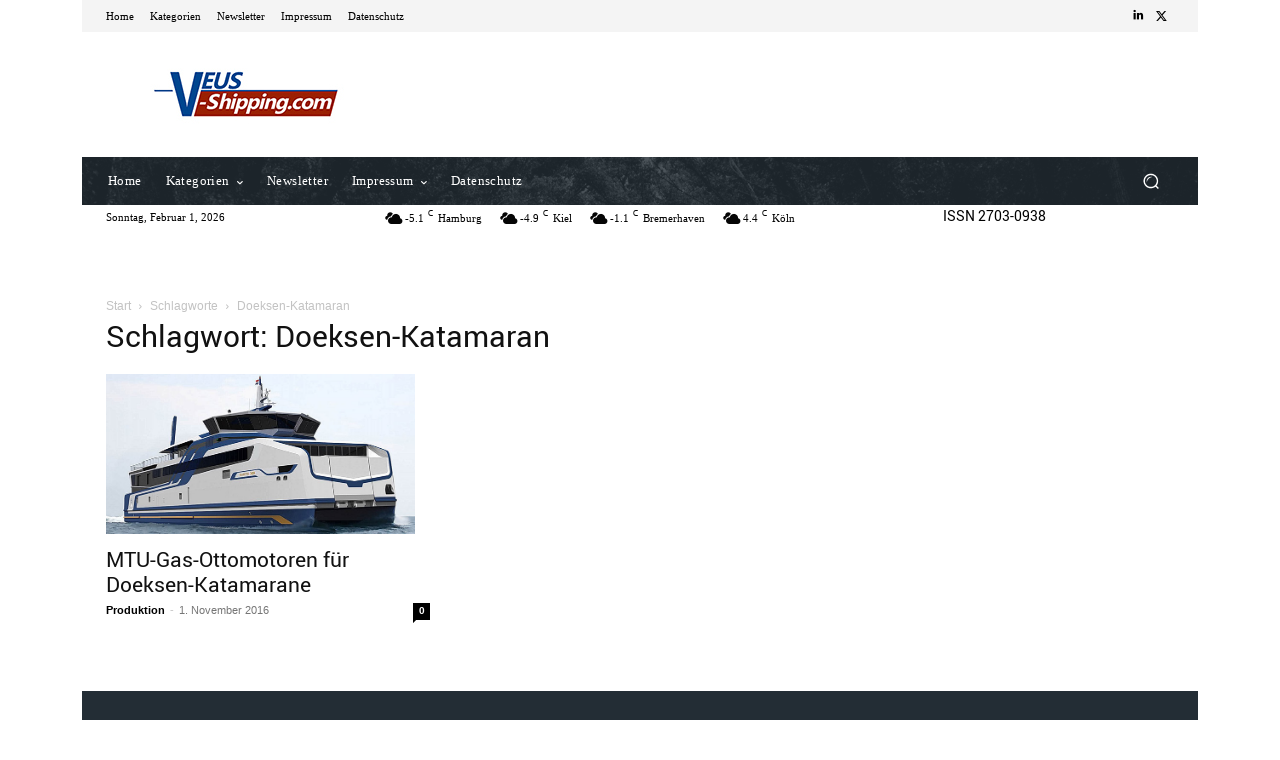

--- FILE ---
content_type: text/html; charset=UTF-8
request_url: https://veus-shipping.com/tag/doeksen-katamaran/
body_size: 36382
content:
<!doctype html >
<!--[if IE 8]>    <html class="ie8" lang="en"> <![endif]-->
<!--[if IE 9]>    <html class="ie9" lang="en"> <![endif]-->
<!--[if gt IE 8]><!--> <html lang="de"> <!--<![endif]-->
<head>
    <title>Doeksen-Katamaran | VEUS-Shipping.com</title>
    <meta charset="UTF-8" />
    <meta name="viewport" content="width=device-width, initial-scale=1.0">
    <link rel="pingback" href="https://veus-shipping.com/xmlrpc.php" />
    <meta name='robots' content='max-image-preview:large' />
<link rel="icon" type="image/png" href="https://veus-shipping.com/wp-content/uploads/2018/01/VS_Favicon.png"><link rel="alternate" type="application/rss+xml" title="VEUS-Shipping.com &raquo; Feed" href="https://veus-shipping.com/feed/" />
<link rel="alternate" type="application/rss+xml" title="VEUS-Shipping.com &raquo; Kommentar-Feed" href="https://veus-shipping.com/comments/feed/" />
<link rel="alternate" type="text/calendar" title="VEUS-Shipping.com &raquo; iCal Feed" href="https://veus-shipping.com/events/?ical=1" />
<link rel="alternate" type="application/rss+xml" title="VEUS-Shipping.com &raquo; Schlagwort-Feed zu Doeksen-Katamaran" href="https://veus-shipping.com/tag/doeksen-katamaran/feed/" />
<style id='wp-img-auto-sizes-contain-inline-css' type='text/css'>
img:is([sizes=auto i],[sizes^="auto," i]){contain-intrinsic-size:3000px 1500px}
/*# sourceURL=wp-img-auto-sizes-contain-inline-css */
</style>
<style id='wp-emoji-styles-inline-css' type='text/css'>

	img.wp-smiley, img.emoji {
		display: inline !important;
		border: none !important;
		box-shadow: none !important;
		height: 1em !important;
		width: 1em !important;
		margin: 0 0.07em !important;
		vertical-align: -0.1em !important;
		background: none !important;
		padding: 0 !important;
	}
/*# sourceURL=wp-emoji-styles-inline-css */
</style>
<style id='classic-theme-styles-inline-css' type='text/css'>
/*! This file is auto-generated */
.wp-block-button__link{color:#fff;background-color:#32373c;border-radius:9999px;box-shadow:none;text-decoration:none;padding:calc(.667em + 2px) calc(1.333em + 2px);font-size:1.125em}.wp-block-file__button{background:#32373c;color:#fff;text-decoration:none}
/*# sourceURL=/wp-includes/css/classic-themes.min.css */
</style>
<link rel='stylesheet' id='video-blogster-pro-frontend-css' href='https://veus-shipping.com/wp-content/plugins/video-blogster-pro/video-blogster-frontend.css?ver=4.9.0.4' type='text/css' media='all' />
<link rel='stylesheet' id='td-plugin-multi-purpose-css' href='https://veus-shipping.com/wp-content/plugins/td-composer/td-multi-purpose/style.css?ver=492e3cf54bd42df3b24a3de8e2307cafx' type='text/css' media='all' />
<link rel='stylesheet' id='sp-dsgvo_twbs4_grid-css' href='https://veus-shipping.com/wp-content/plugins/shapepress-dsgvo/public/css/bootstrap-grid.min.css?ver=3.1.38' type='text/css' media='all' />
<link rel='stylesheet' id='sp-dsgvo-css' href='https://veus-shipping.com/wp-content/plugins/shapepress-dsgvo/public/css/sp-dsgvo-public.min.css?ver=3.1.38' type='text/css' media='all' />
<link rel='stylesheet' id='sp-dsgvo_popup-css' href='https://veus-shipping.com/wp-content/plugins/shapepress-dsgvo/public/css/sp-dsgvo-popup.min.css?ver=3.1.38' type='text/css' media='all' />
<link rel='stylesheet' id='simplebar-css' href='https://veus-shipping.com/wp-content/plugins/shapepress-dsgvo/public/css/simplebar.min.css?ver=5244743636f9c9524ad09bf49077259c' type='text/css' media='all' />
<link rel='stylesheet' id='td-theme-css' href='https://veus-shipping.com/wp-content/themes/Newspaper/style.css?ver=12.7.1' type='text/css' media='all' />
<style id='td-theme-inline-css' type='text/css'>@media (max-width:767px){.td-header-desktop-wrap{display:none}}@media (min-width:767px){.td-header-mobile-wrap{display:none}}</style>
<link rel='stylesheet' id='td-legacy-framework-front-style-css' href='https://veus-shipping.com/wp-content/plugins/td-composer/legacy/Newspaper/assets/css/td_legacy_main.css?ver=492e3cf54bd42df3b24a3de8e2307cafx' type='text/css' media='all' />
<link rel='stylesheet' id='td-standard-pack-framework-front-style-css' href='https://veus-shipping.com/wp-content/plugins/td-standard-pack/Newspaper/assets/css/td_standard_pack_main.css?ver=8ae1459a1d876d507918f73cef68310e' type='text/css' media='all' />
<link rel='stylesheet' id='tdb_style_cloud_templates_front-css' href='https://veus-shipping.com/wp-content/plugins/td-cloud-library/assets/css/tdb_main.css?ver=d578089f160957352b9b4ca6d880fd8f' type='text/css' media='all' />
<script type="text/javascript" src="https://veus-shipping.com/wp-includes/js/jquery/jquery.min.js?ver=3.7.1" id="jquery-core-js"></script>
<script type="text/javascript" src="https://veus-shipping.com/wp-includes/js/jquery/jquery-migrate.min.js?ver=3.4.1" id="jquery-migrate-js"></script>
<script type="text/javascript" id="sp-dsgvo-js-extra">
/* <![CDATA[ */
var spDsgvoGeneralConfig = {"ajaxUrl":"https://veus-shipping.com/wp-admin/admin-ajax.php","wpJsonUrl":"https://veus-shipping.com/wp-json/legalweb/v1/","cookieName":"sp_dsgvo_cookie_settings","cookieVersion":"0","cookieLifeTime":"86400","cookieLifeTimeDismiss":"86400","locale":"de_DE","privacyPolicyPageId":"0","privacyPolicyPageUrl":"https://veus-shipping.com/2016/11/mtu-gas-ottomotoren-fuer-doeksen-katamarane/","imprintPageId":"0","imprintPageUrl":"https://veus-shipping.com/2016/11/mtu-gas-ottomotoren-fuer-doeksen-katamarane/","showNoticeOnClose":"0","initialDisplayType":"none","allIntegrationSlugs":[],"noticeHideEffect":"none","noticeOnScroll":"","noticeOnScrollOffset":"100","currentPageId":"2566","forceCookieInfo":"0","clientSideBlocking":"0"};
var spDsgvoIntegrationConfig = [];
//# sourceURL=sp-dsgvo-js-extra
/* ]]> */
</script>
<script type="text/javascript" src="https://veus-shipping.com/wp-content/plugins/shapepress-dsgvo/public/js/sp-dsgvo-public.min.js?ver=3.1.38" id="sp-dsgvo-js"></script>
<link rel="https://api.w.org/" href="https://veus-shipping.com/wp-json/" /><link rel="alternate" title="JSON" type="application/json" href="https://veus-shipping.com/wp-json/wp/v2/tags/1306" /><link rel="EditURI" type="application/rsd+xml" title="RSD" href="https://veus-shipping.com/xmlrpc.php?rsd" />

<meta name="tec-api-version" content="v1"><meta name="tec-api-origin" content="https://veus-shipping.com"><link rel="alternate" href="https://veus-shipping.com/wp-json/tribe/events/v1/events/?tags=doeksen-katamaran" /><!-- Analytics by WP Statistics - https://wp-statistics.com -->
    <script>
        window.tdb_global_vars = {"wpRestUrl":"https:\/\/veus-shipping.com\/wp-json\/","permalinkStructure":"\/%year%\/%monthnum%\/%postname%\/"};
        window.tdb_p_autoload_vars = {"isAjax":false,"isAdminBarShowing":false};
    </script>
    
    <style id="tdb-global-colors">:root{--accent-color:#fff}</style>

    
	<style>
    .sp-dsgvo-blocked-embedding-placeholder
    {
        color: #313334;
                    background: linear-gradient(90deg, #e3ffe7 0%, #d9e7ff 100%);            }

    a.sp-dsgvo-blocked-embedding-button-enable,
    a.sp-dsgvo-blocked-embedding-button-enable:hover,
    a.sp-dsgvo-blocked-embedding-button-enable:active {
        color: #313334;
        border-color: #313334;
        border-width: 2px;
    }

            .wp-embed-aspect-16-9 .sp-dsgvo-blocked-embedding-placeholder,
        .vc_video-aspect-ratio-169 .sp-dsgvo-blocked-embedding-placeholder,
        .elementor-aspect-ratio-169 .sp-dsgvo-blocked-embedding-placeholder{
            margin-top: -56.25%; /*16:9*/
        }

        .wp-embed-aspect-4-3 .sp-dsgvo-blocked-embedding-placeholder,
        .vc_video-aspect-ratio-43 .sp-dsgvo-blocked-embedding-placeholder,
        .elementor-aspect-ratio-43 .sp-dsgvo-blocked-embedding-placeholder{
            margin-top: -75%;
        }

        .wp-embed-aspect-3-2 .sp-dsgvo-blocked-embedding-placeholder,
        .vc_video-aspect-ratio-32 .sp-dsgvo-blocked-embedding-placeholder,
        .elementor-aspect-ratio-32 .sp-dsgvo-blocked-embedding-placeholder{
            margin-top: -66.66%;
        }
    </style>
            <style>
                /* latin */
                @font-face {
                    font-family: 'Roboto';
                    font-style: italic;
                    font-weight: 300;
                    src: local('Roboto Light Italic'),
                    local('Roboto-LightItalic'),
                    url(https://veus-shipping.com/wp-content/plugins/shapepress-dsgvo/public/css/fonts/roboto/Roboto-LightItalic-webfont.woff) format('woff');
                    font-display: swap;

                }

                /* latin */
                @font-face {
                    font-family: 'Roboto';
                    font-style: italic;
                    font-weight: 400;
                    src: local('Roboto Italic'),
                    local('Roboto-Italic'),
                    url(https://veus-shipping.com/wp-content/plugins/shapepress-dsgvo/public/css/fonts/roboto/Roboto-Italic-webfont.woff) format('woff');
                    font-display: swap;
                }

                /* latin */
                @font-face {
                    font-family: 'Roboto';
                    font-style: italic;
                    font-weight: 700;
                    src: local('Roboto Bold Italic'),
                    local('Roboto-BoldItalic'),
                    url(https://veus-shipping.com/wp-content/plugins/shapepress-dsgvo/public/css/fonts/roboto/Roboto-BoldItalic-webfont.woff) format('woff');
                    font-display: swap;
                }

                /* latin */
                @font-face {
                    font-family: 'Roboto';
                    font-style: italic;
                    font-weight: 900;
                    src: local('Roboto Black Italic'),
                    local('Roboto-BlackItalic'),
                    url(https://veus-shipping.com/wp-content/plugins/shapepress-dsgvo/public/css/fonts/roboto/Roboto-BlackItalic-webfont.woff) format('woff');
                    font-display: swap;
                }

                /* latin */
                @font-face {
                    font-family: 'Roboto';
                    font-style: normal;
                    font-weight: 300;
                    src: local('Roboto Light'),
                    local('Roboto-Light'),
                    url(https://veus-shipping.com/wp-content/plugins/shapepress-dsgvo/public/css/fonts/roboto/Roboto-Light-webfont.woff) format('woff');
                    font-display: swap;
                }

                /* latin */
                @font-face {
                    font-family: 'Roboto';
                    font-style: normal;
                    font-weight: 400;
                    src: local('Roboto Regular'),
                    local('Roboto-Regular'),
                    url(https://veus-shipping.com/wp-content/plugins/shapepress-dsgvo/public/css/fonts/roboto/Roboto-Regular-webfont.woff) format('woff');
                    font-display: swap;
                }

                /* latin */
                @font-face {
                    font-family: 'Roboto';
                    font-style: normal;
                    font-weight: 700;
                    src: local('Roboto Bold'),
                    local('Roboto-Bold'),
                    url(https://veus-shipping.com/wp-content/plugins/shapepress-dsgvo/public/css/fonts/roboto/Roboto-Bold-webfont.woff) format('woff');
                    font-display: swap;
                }

                /* latin */
                @font-face {
                    font-family: 'Roboto';
                    font-style: normal;
                    font-weight: 900;
                    src: local('Roboto Black'),
                    local('Roboto-Black'),
                    url(https://veus-shipping.com/wp-content/plugins/shapepress-dsgvo/public/css/fonts/roboto/Roboto-Black-webfont.woff) format('woff');
                    font-display: swap;
                }
            </style>
            <!-- Matomo -->
<script type="text/javascript">
  var _paq = _paq || [];
  /* tracker methods like "setCustomDimension" should be called before "trackPageView" */
  _paq.push(["setDocumentTitle", document.domain + "/" + document.title]);
  _paq.push(["setCookieDomain", "*.www.veus-shipping.com"]);
  _paq.push(['trackPageView']);
  _paq.push(['enableLinkTracking']);
  (function() {
    var u="//www.thomasjantzen.com/analytics/";
    _paq.push(['setTrackerUrl', u+'piwik.php']);
    _paq.push(['setSiteId', '1']);
    var d=document, g=d.createElement('script'), s=d.getElementsByTagName('script')[0];
    g.type='text/javascript'; g.async=true; g.defer=true; g.src=u+'piwik.js'; s.parentNode.insertBefore(g,s);
  })();
</script>
<!-- End Matomo Code -->


<!-- JS generated by theme -->

<script type="text/javascript" id="td-generated-header-js">
    
    

	    var tdBlocksArray = []; //here we store all the items for the current page

	    // td_block class - each ajax block uses a object of this class for requests
	    function tdBlock() {
		    this.id = '';
		    this.block_type = 1; //block type id (1-234 etc)
		    this.atts = '';
		    this.td_column_number = '';
		    this.td_current_page = 1; //
		    this.post_count = 0; //from wp
		    this.found_posts = 0; //from wp
		    this.max_num_pages = 0; //from wp
		    this.td_filter_value = ''; //current live filter value
		    this.is_ajax_running = false;
		    this.td_user_action = ''; // load more or infinite loader (used by the animation)
		    this.header_color = '';
		    this.ajax_pagination_infinite_stop = ''; //show load more at page x
	    }

        // td_js_generator - mini detector
        ( function () {
            var htmlTag = document.getElementsByTagName("html")[0];

	        if ( navigator.userAgent.indexOf("MSIE 10.0") > -1 ) {
                htmlTag.className += ' ie10';
            }

            if ( !!navigator.userAgent.match(/Trident.*rv\:11\./) ) {
                htmlTag.className += ' ie11';
            }

	        if ( navigator.userAgent.indexOf("Edge") > -1 ) {
                htmlTag.className += ' ieEdge';
            }

            if ( /(iPad|iPhone|iPod)/g.test(navigator.userAgent) ) {
                htmlTag.className += ' td-md-is-ios';
            }

            var user_agent = navigator.userAgent.toLowerCase();
            if ( user_agent.indexOf("android") > -1 ) {
                htmlTag.className += ' td-md-is-android';
            }

            if ( -1 !== navigator.userAgent.indexOf('Mac OS X')  ) {
                htmlTag.className += ' td-md-is-os-x';
            }

            if ( /chrom(e|ium)/.test(navigator.userAgent.toLowerCase()) ) {
               htmlTag.className += ' td-md-is-chrome';
            }

            if ( -1 !== navigator.userAgent.indexOf('Firefox') ) {
                htmlTag.className += ' td-md-is-firefox';
            }

            if ( -1 !== navigator.userAgent.indexOf('Safari') && -1 === navigator.userAgent.indexOf('Chrome') ) {
                htmlTag.className += ' td-md-is-safari';
            }

            if( -1 !== navigator.userAgent.indexOf('IEMobile') ){
                htmlTag.className += ' td-md-is-iemobile';
            }

        })();

        var tdLocalCache = {};

        ( function () {
            "use strict";

            tdLocalCache = {
                data: {},
                remove: function (resource_id) {
                    delete tdLocalCache.data[resource_id];
                },
                exist: function (resource_id) {
                    return tdLocalCache.data.hasOwnProperty(resource_id) && tdLocalCache.data[resource_id] !== null;
                },
                get: function (resource_id) {
                    return tdLocalCache.data[resource_id];
                },
                set: function (resource_id, cachedData) {
                    tdLocalCache.remove(resource_id);
                    tdLocalCache.data[resource_id] = cachedData;
                }
            };
        })();

    
    
var td_viewport_interval_list=[{"limitBottom":767,"sidebarWidth":228},{"limitBottom":1018,"sidebarWidth":300},{"limitBottom":1140,"sidebarWidth":324}];
var td_animation_stack_effect="type0";
var tds_animation_stack=true;
var td_animation_stack_specific_selectors=".entry-thumb, img, .td-lazy-img";
var td_animation_stack_general_selectors=".td-animation-stack img, .td-animation-stack .entry-thumb, .post img, .td-animation-stack .td-lazy-img";
var tdc_is_installed="yes";
var tdc_domain_active=false;
var td_ajax_url="https:\/\/veus-shipping.com\/wp-admin\/admin-ajax.php?td_theme_name=Newspaper&v=12.7.1";
var td_get_template_directory_uri="https:\/\/veus-shipping.com\/wp-content\/plugins\/td-composer\/legacy\/common";
var tds_snap_menu="";
var tds_logo_on_sticky="";
var tds_header_style="";
var td_please_wait="Bitte warten...";
var td_email_user_pass_incorrect="Benutzername oder Passwort falsch!";
var td_email_user_incorrect="E-Mail-Adresse oder Benutzername falsch!";
var td_email_incorrect="E-Mail-Adresse nicht korrekt!";
var td_user_incorrect="Username incorrect!";
var td_email_user_empty="Email or username empty!";
var td_pass_empty="Pass empty!";
var td_pass_pattern_incorrect="Invalid Pass Pattern!";
var td_retype_pass_incorrect="Retyped Pass incorrect!";
var tds_more_articles_on_post_enable="";
var tds_more_articles_on_post_time_to_wait="";
var tds_more_articles_on_post_pages_distance_from_top=0;
var tds_captcha="";
var tds_theme_color_site_wide="#4db2ec";
var tds_smart_sidebar="enabled";
var tdThemeName="Newspaper";
var tdThemeNameWl="Newspaper";
var td_magnific_popup_translation_tPrev="Vorherige (Pfeiltaste links)";
var td_magnific_popup_translation_tNext="Weiter (rechte Pfeiltaste)";
var td_magnific_popup_translation_tCounter="%curr% von %total%";
var td_magnific_popup_translation_ajax_tError="Der Inhalt von %url% konnte nicht geladen werden.";
var td_magnific_popup_translation_image_tError="Das Bild #%curr% konnte nicht geladen werden.";
var tdBlockNonce="6568f386ff";
var tdMobileMenu="enabled";
var tdMobileSearch="enabled";
var tdDateNamesI18n={"month_names":["Januar","Februar","M\u00e4rz","April","Mai","Juni","Juli","August","September","Oktober","November","Dezember"],"month_names_short":["Jan.","Feb.","M\u00e4rz","Apr.","Mai","Juni","Juli","Aug.","Sep.","Okt.","Nov.","Dez."],"day_names":["Sonntag","Montag","Dienstag","Mittwoch","Donnerstag","Freitag","Samstag"],"day_names_short":["So.","Mo.","Di.","Mi.","Do.","Fr.","Sa."]};
var tdb_modal_confirm="Speichern";
var tdb_modal_cancel="Stornieren";
var tdb_modal_confirm_alt="Ja";
var tdb_modal_cancel_alt="NEIN";
var td_deploy_mode="deploy";
var td_ad_background_click_link="";
var td_ad_background_click_target="";
</script>


<!-- Header style compiled by theme -->

<style>:root{--td_excl_label:'EXKLUSIV'}:root{--td_excl_label:'EXKLUSIV'}</style>




<script type="application/ld+json">
    {
        "@context": "https://schema.org",
        "@type": "BreadcrumbList",
        "itemListElement": [
            {
                "@type": "ListItem",
                "position": 1,
                "item": {
                    "@type": "WebSite",
                    "@id": "https://veus-shipping.com/",
                    "name": "Start"
                }
            },
            {
                "@type": "ListItem",
                "position": 2,
                    "item": {
                    "@type": "WebPage",
                    "@id": "https://veus-shipping.com/tag/doeksen-katamaran/",
                    "name": "Doeksen-Katamaran"
                }
            }    
        ]
    }
</script>

<!-- Button style compiled by theme -->

<style></style>

	<style id="tdw-css-placeholder"></style><style id='global-styles-inline-css' type='text/css'>
:root{--wp--preset--aspect-ratio--square: 1;--wp--preset--aspect-ratio--4-3: 4/3;--wp--preset--aspect-ratio--3-4: 3/4;--wp--preset--aspect-ratio--3-2: 3/2;--wp--preset--aspect-ratio--2-3: 2/3;--wp--preset--aspect-ratio--16-9: 16/9;--wp--preset--aspect-ratio--9-16: 9/16;--wp--preset--color--black: #000000;--wp--preset--color--cyan-bluish-gray: #abb8c3;--wp--preset--color--white: #ffffff;--wp--preset--color--pale-pink: #f78da7;--wp--preset--color--vivid-red: #cf2e2e;--wp--preset--color--luminous-vivid-orange: #ff6900;--wp--preset--color--luminous-vivid-amber: #fcb900;--wp--preset--color--light-green-cyan: #7bdcb5;--wp--preset--color--vivid-green-cyan: #00d084;--wp--preset--color--pale-cyan-blue: #8ed1fc;--wp--preset--color--vivid-cyan-blue: #0693e3;--wp--preset--color--vivid-purple: #9b51e0;--wp--preset--gradient--vivid-cyan-blue-to-vivid-purple: linear-gradient(135deg,rgb(6,147,227) 0%,rgb(155,81,224) 100%);--wp--preset--gradient--light-green-cyan-to-vivid-green-cyan: linear-gradient(135deg,rgb(122,220,180) 0%,rgb(0,208,130) 100%);--wp--preset--gradient--luminous-vivid-amber-to-luminous-vivid-orange: linear-gradient(135deg,rgb(252,185,0) 0%,rgb(255,105,0) 100%);--wp--preset--gradient--luminous-vivid-orange-to-vivid-red: linear-gradient(135deg,rgb(255,105,0) 0%,rgb(207,46,46) 100%);--wp--preset--gradient--very-light-gray-to-cyan-bluish-gray: linear-gradient(135deg,rgb(238,238,238) 0%,rgb(169,184,195) 100%);--wp--preset--gradient--cool-to-warm-spectrum: linear-gradient(135deg,rgb(74,234,220) 0%,rgb(151,120,209) 20%,rgb(207,42,186) 40%,rgb(238,44,130) 60%,rgb(251,105,98) 80%,rgb(254,248,76) 100%);--wp--preset--gradient--blush-light-purple: linear-gradient(135deg,rgb(255,206,236) 0%,rgb(152,150,240) 100%);--wp--preset--gradient--blush-bordeaux: linear-gradient(135deg,rgb(254,205,165) 0%,rgb(254,45,45) 50%,rgb(107,0,62) 100%);--wp--preset--gradient--luminous-dusk: linear-gradient(135deg,rgb(255,203,112) 0%,rgb(199,81,192) 50%,rgb(65,88,208) 100%);--wp--preset--gradient--pale-ocean: linear-gradient(135deg,rgb(255,245,203) 0%,rgb(182,227,212) 50%,rgb(51,167,181) 100%);--wp--preset--gradient--electric-grass: linear-gradient(135deg,rgb(202,248,128) 0%,rgb(113,206,126) 100%);--wp--preset--gradient--midnight: linear-gradient(135deg,rgb(2,3,129) 0%,rgb(40,116,252) 100%);--wp--preset--font-size--small: 11px;--wp--preset--font-size--medium: 20px;--wp--preset--font-size--large: 32px;--wp--preset--font-size--x-large: 42px;--wp--preset--font-size--regular: 15px;--wp--preset--font-size--larger: 50px;--wp--preset--spacing--20: 0.44rem;--wp--preset--spacing--30: 0.67rem;--wp--preset--spacing--40: 1rem;--wp--preset--spacing--50: 1.5rem;--wp--preset--spacing--60: 2.25rem;--wp--preset--spacing--70: 3.38rem;--wp--preset--spacing--80: 5.06rem;--wp--preset--shadow--natural: 6px 6px 9px rgba(0, 0, 0, 0.2);--wp--preset--shadow--deep: 12px 12px 50px rgba(0, 0, 0, 0.4);--wp--preset--shadow--sharp: 6px 6px 0px rgba(0, 0, 0, 0.2);--wp--preset--shadow--outlined: 6px 6px 0px -3px rgb(255, 255, 255), 6px 6px rgb(0, 0, 0);--wp--preset--shadow--crisp: 6px 6px 0px rgb(0, 0, 0);}:where(.is-layout-flex){gap: 0.5em;}:where(.is-layout-grid){gap: 0.5em;}body .is-layout-flex{display: flex;}.is-layout-flex{flex-wrap: wrap;align-items: center;}.is-layout-flex > :is(*, div){margin: 0;}body .is-layout-grid{display: grid;}.is-layout-grid > :is(*, div){margin: 0;}:where(.wp-block-columns.is-layout-flex){gap: 2em;}:where(.wp-block-columns.is-layout-grid){gap: 2em;}:where(.wp-block-post-template.is-layout-flex){gap: 1.25em;}:where(.wp-block-post-template.is-layout-grid){gap: 1.25em;}.has-black-color{color: var(--wp--preset--color--black) !important;}.has-cyan-bluish-gray-color{color: var(--wp--preset--color--cyan-bluish-gray) !important;}.has-white-color{color: var(--wp--preset--color--white) !important;}.has-pale-pink-color{color: var(--wp--preset--color--pale-pink) !important;}.has-vivid-red-color{color: var(--wp--preset--color--vivid-red) !important;}.has-luminous-vivid-orange-color{color: var(--wp--preset--color--luminous-vivid-orange) !important;}.has-luminous-vivid-amber-color{color: var(--wp--preset--color--luminous-vivid-amber) !important;}.has-light-green-cyan-color{color: var(--wp--preset--color--light-green-cyan) !important;}.has-vivid-green-cyan-color{color: var(--wp--preset--color--vivid-green-cyan) !important;}.has-pale-cyan-blue-color{color: var(--wp--preset--color--pale-cyan-blue) !important;}.has-vivid-cyan-blue-color{color: var(--wp--preset--color--vivid-cyan-blue) !important;}.has-vivid-purple-color{color: var(--wp--preset--color--vivid-purple) !important;}.has-black-background-color{background-color: var(--wp--preset--color--black) !important;}.has-cyan-bluish-gray-background-color{background-color: var(--wp--preset--color--cyan-bluish-gray) !important;}.has-white-background-color{background-color: var(--wp--preset--color--white) !important;}.has-pale-pink-background-color{background-color: var(--wp--preset--color--pale-pink) !important;}.has-vivid-red-background-color{background-color: var(--wp--preset--color--vivid-red) !important;}.has-luminous-vivid-orange-background-color{background-color: var(--wp--preset--color--luminous-vivid-orange) !important;}.has-luminous-vivid-amber-background-color{background-color: var(--wp--preset--color--luminous-vivid-amber) !important;}.has-light-green-cyan-background-color{background-color: var(--wp--preset--color--light-green-cyan) !important;}.has-vivid-green-cyan-background-color{background-color: var(--wp--preset--color--vivid-green-cyan) !important;}.has-pale-cyan-blue-background-color{background-color: var(--wp--preset--color--pale-cyan-blue) !important;}.has-vivid-cyan-blue-background-color{background-color: var(--wp--preset--color--vivid-cyan-blue) !important;}.has-vivid-purple-background-color{background-color: var(--wp--preset--color--vivid-purple) !important;}.has-black-border-color{border-color: var(--wp--preset--color--black) !important;}.has-cyan-bluish-gray-border-color{border-color: var(--wp--preset--color--cyan-bluish-gray) !important;}.has-white-border-color{border-color: var(--wp--preset--color--white) !important;}.has-pale-pink-border-color{border-color: var(--wp--preset--color--pale-pink) !important;}.has-vivid-red-border-color{border-color: var(--wp--preset--color--vivid-red) !important;}.has-luminous-vivid-orange-border-color{border-color: var(--wp--preset--color--luminous-vivid-orange) !important;}.has-luminous-vivid-amber-border-color{border-color: var(--wp--preset--color--luminous-vivid-amber) !important;}.has-light-green-cyan-border-color{border-color: var(--wp--preset--color--light-green-cyan) !important;}.has-vivid-green-cyan-border-color{border-color: var(--wp--preset--color--vivid-green-cyan) !important;}.has-pale-cyan-blue-border-color{border-color: var(--wp--preset--color--pale-cyan-blue) !important;}.has-vivid-cyan-blue-border-color{border-color: var(--wp--preset--color--vivid-cyan-blue) !important;}.has-vivid-purple-border-color{border-color: var(--wp--preset--color--vivid-purple) !important;}.has-vivid-cyan-blue-to-vivid-purple-gradient-background{background: var(--wp--preset--gradient--vivid-cyan-blue-to-vivid-purple) !important;}.has-light-green-cyan-to-vivid-green-cyan-gradient-background{background: var(--wp--preset--gradient--light-green-cyan-to-vivid-green-cyan) !important;}.has-luminous-vivid-amber-to-luminous-vivid-orange-gradient-background{background: var(--wp--preset--gradient--luminous-vivid-amber-to-luminous-vivid-orange) !important;}.has-luminous-vivid-orange-to-vivid-red-gradient-background{background: var(--wp--preset--gradient--luminous-vivid-orange-to-vivid-red) !important;}.has-very-light-gray-to-cyan-bluish-gray-gradient-background{background: var(--wp--preset--gradient--very-light-gray-to-cyan-bluish-gray) !important;}.has-cool-to-warm-spectrum-gradient-background{background: var(--wp--preset--gradient--cool-to-warm-spectrum) !important;}.has-blush-light-purple-gradient-background{background: var(--wp--preset--gradient--blush-light-purple) !important;}.has-blush-bordeaux-gradient-background{background: var(--wp--preset--gradient--blush-bordeaux) !important;}.has-luminous-dusk-gradient-background{background: var(--wp--preset--gradient--luminous-dusk) !important;}.has-pale-ocean-gradient-background{background: var(--wp--preset--gradient--pale-ocean) !important;}.has-electric-grass-gradient-background{background: var(--wp--preset--gradient--electric-grass) !important;}.has-midnight-gradient-background{background: var(--wp--preset--gradient--midnight) !important;}.has-small-font-size{font-size: var(--wp--preset--font-size--small) !important;}.has-medium-font-size{font-size: var(--wp--preset--font-size--medium) !important;}.has-large-font-size{font-size: var(--wp--preset--font-size--large) !important;}.has-x-large-font-size{font-size: var(--wp--preset--font-size--x-large) !important;}
/*# sourceURL=global-styles-inline-css */
</style>
</head>

<body class="archive tag tag-doeksen-katamaran tag-1306 wp-theme-Newspaper td-standard-pack tribe-no-js page-template-newspaper metaslider-plugin global-block-template-2  tdc-header-template  tdc-footer-template td-animation-stack-type0 td-full-layout" itemscope="itemscope" itemtype="https://schema.org/WebPage">

<div class="td-scroll-up" data-style="style1"><i class="td-icon-menu-up"></i></div>
    <div class="td-menu-background" style="visibility:hidden"></div>
<div id="td-mobile-nav" style="visibility:hidden">
    <div class="td-mobile-container">
        <!-- mobile menu top section -->
        <div class="td-menu-socials-wrap">
            <!-- socials -->
            <div class="td-menu-socials">
                            </div>
            <!-- close button -->
            <div class="td-mobile-close">
                <span><i class="td-icon-close-mobile"></i></span>
            </div>
        </div>

        <!-- login section -->
        
        <!-- menu section -->
        <div class="td-mobile-content">
            <div class="menu-menue-1-container"><ul id="menu-menue-3" class="td-mobile-main-menu"><li class="menu-item menu-item-type-post_type menu-item-object-page menu-item-home menu-item-first menu-item-9306"><a href="https://veus-shipping.com/">Home</a></li>
<li class="menu-item menu-item-type-custom menu-item-object-custom menu-item-has-children menu-item-9413"><a href="http://#">Kategorien<i class="td-icon-menu-right td-element-after"></i></a>
<ul class="sub-menu">
	<li class="menu-item menu-item-type-taxonomy menu-item-object-category menu-item-9414"><a href="https://veus-shipping.com/category/agenda/">Agenda</a></li>
	<li class="menu-item menu-item-type-taxonomy menu-item-object-category menu-item-9415"><a href="https://veus-shipping.com/category/binnenschifffahrt/">Binnenschifffahrt</a></li>
	<li class="menu-item menu-item-type-taxonomy menu-item-object-category menu-item-9416"><a href="https://veus-shipping.com/category/containerverkehr/">Containerverkehr</a></li>
	<li class="menu-item menu-item-type-taxonomy menu-item-object-category menu-item-9417"><a href="https://veus-shipping.com/category/flottenmanagment/">Flottenmanagment</a></li>
	<li class="menu-item menu-item-type-taxonomy menu-item-object-category menu-item-9418"><a href="https://veus-shipping.com/category/fotostrecke/">Fotostrecke</a></li>
	<li class="menu-item menu-item-type-taxonomy menu-item-object-category menu-item-9419"><a href="https://veus-shipping.com/category/hafenbau/">Hafenbau</a></li>
	<li class="menu-item menu-item-type-taxonomy menu-item-object-category menu-item-9420"><a href="https://veus-shipping.com/category/hafenbau/logistik/">Logistik</a></li>
	<li class="menu-item menu-item-type-taxonomy menu-item-object-category menu-item-9421"><a href="https://veus-shipping.com/category/hafenbau/navigation/">Navigation</a></li>
	<li class="menu-item menu-item-type-taxonomy menu-item-object-category menu-item-9422"><a href="https://veus-shipping.com/category/im-fokus/">Im Fokus</a></li>
	<li class="menu-item menu-item-type-taxonomy menu-item-object-category menu-item-9423"><a href="https://veus-shipping.com/category/im-fokus/havarie/">Havarie</a></li>
	<li class="menu-item menu-item-type-taxonomy menu-item-object-category menu-item-9424"><a href="https://veus-shipping.com/category/im-fokus/international/">International</a></li>
	<li class="menu-item menu-item-type-taxonomy menu-item-object-category menu-item-9425"><a href="https://veus-shipping.com/category/interview/">Interview</a></li>
	<li class="menu-item menu-item-type-taxonomy menu-item-object-category menu-item-9426"><a href="https://veus-shipping.com/category/literatur/">Literatur</a></li>
	<li class="menu-item menu-item-type-taxonomy menu-item-object-category menu-item-9427"><a href="https://veus-shipping.com/category/neue-schiffe/">Neue Schiffe</a></li>
	<li class="menu-item menu-item-type-taxonomy menu-item-object-category menu-item-9428"><a href="https://veus-shipping.com/category/news/">News</a></li>
	<li class="menu-item menu-item-type-taxonomy menu-item-object-category menu-item-9429"><a href="https://veus-shipping.com/category/offshore-meerestechnik/">Offshore &amp; Meerestechnik</a></li>
	<li class="menu-item menu-item-type-taxonomy menu-item-object-category menu-item-9430"><a href="https://veus-shipping.com/category/politik/">Politik</a></li>
	<li class="menu-item menu-item-type-taxonomy menu-item-object-category menu-item-9431"><a href="https://veus-shipping.com/category/politik/wirtschaft/">Wirtschaft</a></li>
	<li class="menu-item menu-item-type-taxonomy menu-item-object-category menu-item-9432"><a href="https://veus-shipping.com/category/pressemeldung/">Pressemeldung</a></li>
	<li class="menu-item menu-item-type-taxonomy menu-item-object-category menu-item-9433"><a href="https://veus-shipping.com/category/redaktion/">Redaktion</a></li>
	<li class="menu-item menu-item-type-taxonomy menu-item-object-category menu-item-9434"><a href="https://veus-shipping.com/category/roro-faehrschifffahrt/">RoRo- &amp; Fährschifffahrt</a></li>
	<li class="menu-item menu-item-type-taxonomy menu-item-object-category menu-item-9435"><a href="https://veus-shipping.com/category/roro-faehrschifffahrt/kreuzfahrt/">Kreuzfahrt</a></li>
	<li class="menu-item menu-item-type-taxonomy menu-item-object-category menu-item-9436"><a href="https://veus-shipping.com/category/schiff-des-monats/">Schiff des Monats</a></li>
	<li class="menu-item menu-item-type-taxonomy menu-item-object-category menu-item-9437"><a href="https://veus-shipping.com/category/schifffahrt/">Schifffahrt</a></li>
	<li class="menu-item menu-item-type-taxonomy menu-item-object-category menu-item-9438"><a href="https://veus-shipping.com/category/schifffahrt/forschung-entwicklung/">Forschung &amp; Entwicklung</a></li>
	<li class="menu-item menu-item-type-taxonomy menu-item-object-category menu-item-9439"><a href="https://veus-shipping.com/category/schifffahrt/maschinenbau/">Maschinenbau</a></li>
	<li class="menu-item menu-item-type-taxonomy menu-item-object-category menu-item-9440"><a href="https://veus-shipping.com/category/schifffahrt/zulieferindustrie/">Zulieferindustrie</a></li>
	<li class="menu-item menu-item-type-taxonomy menu-item-object-category menu-item-9441"><a href="https://veus-shipping.com/category/smm/">SMM</a></li>
	<li class="menu-item menu-item-type-taxonomy menu-item-object-category menu-item-9442"><a href="https://veus-shipping.com/category/sonderbeitrag/">Sonderbeitrag</a></li>
	<li class="menu-item menu-item-type-taxonomy menu-item-object-category menu-item-9443"><a href="https://veus-shipping.com/category/technik-und-sprache/">Technik &amp; Sprache</a></li>
	<li class="menu-item menu-item-type-taxonomy menu-item-object-category menu-item-9444"><a href="https://veus-shipping.com/category/umwelt/">Umwelt</a></li>
	<li class="menu-item menu-item-type-taxonomy menu-item-object-category menu-item-9445"><a href="https://veus-shipping.com/category/weltgeschichte-und-historisches/">Weltgeschichte und Historisches</a></li>
	<li class="menu-item menu-item-type-taxonomy menu-item-object-category menu-item-9446"><a href="https://veus-shipping.com/category/weltgeschichte-und-historisches/historische-schiffe/">Historische Schiffe</a></li>
	<li class="menu-item menu-item-type-taxonomy menu-item-object-category menu-item-9447"><a href="https://veus-shipping.com/category/wissen/">Wissen</a></li>
</ul>
</li>
<li class="menu-item menu-item-type-post_type menu-item-object-page menu-item-9307"><a href="https://veus-shipping.com/mailnews/">Newsletter</a></li>
<li class="menu-item menu-item-type-post_type menu-item-object-page menu-item-has-children menu-item-9739"><a href="https://veus-shipping.com/impressum/">Impressum<i class="td-icon-menu-right td-element-after"></i></a>
<ul class="sub-menu">
	<li class="menu-item menu-item-type-post_type menu-item-object-page menu-item-9310"><a href="https://veus-shipping.com/mediadaten-2019/">Mediadaten 2021</a></li>
</ul>
</li>
<li class="menu-item menu-item-type-post_type menu-item-object-page menu-item-privacy-policy menu-item-9309"><a href="https://veus-shipping.com/datenschutz/">Datenschutz</a></li>
</ul></div>        </div>
    </div>

    <!-- register/login section -->
    </div><div class="td-search-background" style="visibility:hidden"></div>
<div class="td-search-wrap-mob" style="visibility:hidden">
	<div class="td-drop-down-search">
		<form method="get" class="td-search-form" action="https://veus-shipping.com/">
			<!-- close button -->
			<div class="td-search-close">
				<span><i class="td-icon-close-mobile"></i></span>
			</div>
			<div role="search" class="td-search-input">
				<span>Suche</span>
				<input id="td-header-search-mob" type="text" value="" name="s" autocomplete="off" />
			</div>
		</form>
		<div id="td-aj-search-mob" class="td-ajax-search-flex"></div>
	</div>
</div>

    <div id="td-outer-wrap" class="td-theme-wrap">
    
                    <div class="td-header-template-wrap" style="position: relative">
                                    <div class="td-header-mobile-wrap ">
                        <div id="tdi_1" class="tdc-zone"><div class="tdc_zone tdi_2  wpb_row td-pb-row tdc-element-style"  >
<style scoped>.tdi_2{min-height:0}.tdi_2>.td-element-style:after{content:''!important;width:100%!important;height:100%!important;position:absolute!important;top:0!important;left:0!important;z-index:0!important;display:block!important;background-color:#ffffff!important}.td-header-mobile-wrap{position:relative;width:100%}@media (max-width:767px){.tdi_2:before{content:'';display:block;width:100vw;height:100%;position:absolute;left:50%;transform:translateX(-50%);box-shadow:none;z-index:20;pointer-events:none}@media (max-width:767px){.tdi_2:before{width:100%}}}</style>
<div class="tdi_1_rand_style td-element-style" ></div><div id="tdi_3" class="tdc-row"><div class="vc_row tdi_4  wpb_row td-pb-row tdc-element-style" >
<style scoped>.tdi_4,.tdi_4 .tdc-columns{min-height:0}.tdi_4,.tdi_4 .tdc-columns{display:block}.tdi_4 .tdc-columns{width:100%}.tdi_4:before,.tdi_4:after{display:table}@media (max-width:767px){@media (min-width:768px){.tdi_4{margin-left:-0px;margin-right:-0px}.tdi_4 .tdc-row-video-background-error,.tdi_4>.vc_column,.tdi_4>.tdc-columns>.vc_column{padding-left:0px;padding-right:0px}}}@media (max-width:767px){.tdi_4{position:relative}}</style>
<div class="tdi_3_rand_style td-element-style" ><div class="td-element-style-before"><style>@media (max-width:767px){.tdi_3_rand_style>.td-element-style-before{content:''!important;width:100%!important;height:100%!important;position:absolute!important;top:0!important;left:0!important;display:block!important;z-index:0!important;background-image:url("http://www.veus-shipping.com/wp-content/uploads/2020/09/bghd.jpg")!important;opacity:0.2!important;background-size:cover!important;background-position:center top!important}}</style></div><style>@media (max-width:767px){.tdi_3_rand_style{background-color:#232d35!important}}</style></div><div class="vc_column tdi_6  wpb_column vc_column_container tdc-column td-pb-span4">
<style scoped>.tdi_6{vertical-align:baseline}.tdi_6>.wpb_wrapper,.tdi_6>.wpb_wrapper>.tdc-elements{display:block}.tdi_6>.wpb_wrapper>.tdc-elements{width:100%}.tdi_6>.wpb_wrapper>.vc_row_inner{width:auto}.tdi_6>.wpb_wrapper{width:auto;height:auto}@media (max-width:767px){.tdi_6{vertical-align:middle}}@media (max-width:767px){.tdi_6{width:20%!important;display:inline-block!important}}</style><div class="wpb_wrapper" ><div class="td_block_wrap tdb_mobile_menu tdi_7 td-pb-border-top td_block_template_2 tdb-header-align"  data-td-block-uid="tdi_7" >
<style>@media (max-width:767px){.tdi_7{margin-left:-16px!important}}</style>
<style>.tdb-header-align{vertical-align:middle}.tdb_mobile_menu{margin-bottom:0;clear:none}.tdb_mobile_menu a{display:inline-block!important;position:relative;text-align:center;color:var(--td_theme_color,#4db2ec)}.tdb_mobile_menu a>span{display:flex;align-items:center;justify-content:center}.tdb_mobile_menu svg{height:auto}.tdb_mobile_menu svg,.tdb_mobile_menu svg *{fill:var(--td_theme_color,#4db2ec)}#tdc-live-iframe .tdb_mobile_menu a{pointer-events:none}.td-menu-mob-open-menu{overflow:hidden}.td-menu-mob-open-menu #td-outer-wrap{position:static}.tdi_7{display:inline-block}.tdi_7 .tdb-mobile-menu-button i{font-size:22px;width:55px;height:55px;line-height:55px}.tdi_7 .tdb-mobile-menu-button svg{width:22px}.tdi_7 .tdb-mobile-menu-button .tdb-mobile-menu-icon-svg{width:55px;height:55px}.tdi_7 .tdb-mobile-menu-button{color:#ffffff}.tdi_7 .tdb-mobile-menu-button svg,.tdi_7 .tdb-mobile-menu-button svg *{fill:#ffffff}@media (max-width:767px){.tdi_7 .tdb-mobile-menu-button i{font-size:27px;width:54px;height:54px;line-height:54px}.tdi_7 .tdb-mobile-menu-button svg{width:27px}.tdi_7 .tdb-mobile-menu-button .tdb-mobile-menu-icon-svg{width:54px;height:54px}}</style><div class="tdb-block-inner td-fix-index"><span class="tdb-mobile-menu-button"><span class="tdb-mobile-menu-icon tdb-mobile-menu-icon-svg" ><svg version="1.1" xmlns="http://www.w3.org/2000/svg" viewBox="0 0 1024 1024"><path d="M903.864 490.013h-783.749c-17.172 0-31.109 13.937-31.109 31.109 0 17.234 13.937 31.15 31.109 31.15h783.739c17.213 0 31.13-13.916 31.13-31.15 0.010-17.162-13.916-31.109-31.119-31.109zM903.864 226.835h-783.749c-17.172 0-31.109 13.916-31.109 31.16 0 17.213 13.937 31.109 31.109 31.109h783.739c17.213 0 31.13-13.896 31.13-31.109 0.010-17.234-13.916-31.16-31.119-31.16zM903.864 753.181h-783.749c-17.172 0-31.109 13.916-31.109 31.099 0 17.244 13.937 31.16 31.109 31.16h783.739c17.213 0 31.13-13.916 31.13-31.16 0.010-17.172-13.916-31.099-31.119-31.099z"></path></svg></span></span></div></div> <!-- ./block --></div></div><div class="vc_column tdi_9  wpb_column vc_column_container tdc-column td-pb-span4">
<style scoped>.tdi_9{vertical-align:baseline}.tdi_9>.wpb_wrapper,.tdi_9>.wpb_wrapper>.tdc-elements{display:block}.tdi_9>.wpb_wrapper>.tdc-elements{width:100%}.tdi_9>.wpb_wrapper>.vc_row_inner{width:auto}.tdi_9>.wpb_wrapper{width:auto;height:auto}@media (max-width:767px){.tdi_9{vertical-align:middle}}@media (max-width:767px){.tdi_9{width:60%!important;display:inline-block!important}}</style><div class="wpb_wrapper" ><div class="td_block_wrap tdb_header_logo tdi_10 td-pb-border-top td_block_template_2 tdb-header-align"  data-td-block-uid="tdi_10" >
<style>.tdb_header_logo{margin-bottom:0;clear:none}.tdb_header_logo .tdb-logo-a,.tdb_header_logo h1{display:flex;pointer-events:auto;align-items:flex-start}.tdb_header_logo h1{margin:0;line-height:0}.tdb_header_logo .tdb-logo-img-wrap img{display:block}.tdb_header_logo .tdb-logo-svg-wrap+.tdb-logo-img-wrap{display:none}.tdb_header_logo .tdb-logo-svg-wrap svg{width:50px;display:block;transition:fill .3s ease}.tdb_header_logo .tdb-logo-text-wrap{display:flex}.tdb_header_logo .tdb-logo-text-title,.tdb_header_logo .tdb-logo-text-tagline{-webkit-transition:all 0.2s ease;transition:all 0.2s ease}.tdb_header_logo .tdb-logo-text-title{background-size:cover;background-position:center center;font-size:75px;font-family:serif;line-height:1.1;color:#222;white-space:nowrap}.tdb_header_logo .tdb-logo-text-tagline{margin-top:2px;font-size:12px;font-family:serif;letter-spacing:1.8px;line-height:1;color:#767676}.tdb_header_logo .tdb-logo-icon{position:relative;font-size:46px;color:#000}.tdb_header_logo .tdb-logo-icon-svg{line-height:0}.tdb_header_logo .tdb-logo-icon-svg svg{width:46px;height:auto}.tdb_header_logo .tdb-logo-icon-svg svg,.tdb_header_logo .tdb-logo-icon-svg svg *{fill:#000}.tdi_10 .tdb-logo-a,.tdi_10 h1{align-items:flex-start;justify-content:center}.tdi_10 .tdb-logo-svg-wrap{display:block}.tdi_10 .tdb-logo-svg-wrap+.tdb-logo-img-wrap{display:none}.tdi_10 .tdb-logo-img-wrap{display:block}.tdi_10 .tdb-logo-text-tagline{margin-top:2px;margin-left:0;display:none}.tdi_10 .tdb-logo-text-title{display:none}.tdi_10 .tdb-logo-text-wrap{flex-direction:column;align-items:flex-start}.tdi_10 .tdb-logo-icon{top:0px;display:block}@media (max-width:767px){.tdb_header_logo .tdb-logo-text-title{font-size:36px}}@media (max-width:767px){.tdb_header_logo .tdb-logo-text-tagline{font-size:11px}}@media (max-width:767px){.tdi_10 .tdb-logo-img{max-width:160px}}</style><div class="tdb-block-inner td-fix-index"><a class="tdb-logo-a" href="https://veus-shipping.com/"><span class="tdb-logo-img-wrap"><img class="tdb-logo-img td-retina-data" data-retina="https://veus-shipping.com/wp-content/uploads/2016/01/VS-Logo_210x84.jpg" src="https://veus-shipping.com/wp-content/uploads/2016/01/VS-Logo_210x84.jpg" alt="Logo"  title=""  /></span></a></div></div> <!-- ./block --></div></div><div class="vc_column tdi_12  wpb_column vc_column_container tdc-column td-pb-span4">
<style scoped>.tdi_12{vertical-align:baseline}.tdi_12>.wpb_wrapper,.tdi_12>.wpb_wrapper>.tdc-elements{display:block}.tdi_12>.wpb_wrapper>.tdc-elements{width:100%}.tdi_12>.wpb_wrapper>.vc_row_inner{width:auto}.tdi_12>.wpb_wrapper{width:auto;height:auto}@media (max-width:767px){.tdi_12{vertical-align:middle}}@media (max-width:767px){.tdi_12{width:20%!important;display:inline-block!important}}</style><div class="wpb_wrapper" ><div class="td_block_wrap tdb_mobile_search tdi_13 td-pb-border-top td_block_template_2 tdb-header-align"  data-td-block-uid="tdi_13" >
<style>@media (max-width:767px){.tdi_13{margin-right:-18px!important;margin-bottom:0px!important}}</style>
<style>.tdb_mobile_search{margin-bottom:0;clear:none}.tdb_mobile_search a{display:inline-block!important;position:relative;text-align:center;color:var(--td_theme_color,#4db2ec)}.tdb_mobile_search a>span{display:flex;align-items:center;justify-content:center}.tdb_mobile_search svg{height:auto}.tdb_mobile_search svg,.tdb_mobile_search svg *{fill:var(--td_theme_color,#4db2ec)}#tdc-live-iframe .tdb_mobile_search a{pointer-events:none}.td-search-opened{overflow:hidden}.td-search-opened #td-outer-wrap{position:static}.td-search-opened .td-search-wrap-mob{position:fixed;height:calc(100% + 1px)}.td-search-opened .td-drop-down-search{height:calc(100% + 1px);overflow-y:scroll;overflow-x:hidden}.tdi_13{display:inline-block;float:right;clear:none}.tdi_13 .tdb-header-search-button-mob i{font-size:22px;width:55px;height:55px;line-height:55px}.tdi_13 .tdb-header-search-button-mob svg{width:22px}.tdi_13 .tdb-header-search-button-mob .tdb-mobile-search-icon-svg{width:55px;height:55px;display:flex;justify-content:center}.tdi_13 .tdb-header-search-button-mob{color:#ffffff}.tdi_13 .tdb-header-search-button-mob svg,.tdi_13 .tdb-header-search-button-mob svg *{fill:#ffffff}</style><div class="tdb-block-inner td-fix-index"><span class="tdb-header-search-button-mob dropdown-toggle" data-toggle="dropdown"><span class="tdb-mobile-search-icon tdb-mobile-search-icon-svg" ><svg version="1.1" xmlns="http://www.w3.org/2000/svg" viewBox="0 0 1024 1024"><path d="M958.484 910.161l-134.564-134.502c63.099-76.595 94.781-170.455 94.72-264.141 0.061-106.414-40.755-213.228-121.917-294.431-81.244-81.183-187.976-121.958-294.359-121.938-106.435-0.020-213.187 40.796-294.369 121.938-81.234 81.203-122.010 188.017-121.989 294.369-0.020 106.445 40.755 213.166 121.989 294.287 81.193 81.285 187.945 122.020 294.369 121.979 93.716 0.041 187.597-31.642 264.11-94.659l134.554 134.564 57.457-57.467zM265.431 748.348c-65.546-65.495-98.13-150.999-98.171-236.882 0.041-85.832 32.625-171.346 98.171-236.913 65.567-65.536 151.081-98.099 236.933-98.14 85.821 0.041 171.336 32.604 236.902 98.14 65.495 65.516 98.12 151.122 98.12 236.913 0 85.924-32.625 171.387-98.12 236.882-65.556 65.495-151.009 98.099-236.902 98.099-85.852 0-171.366-32.604-236.933-98.099zM505.385 272.864c-61.901 0.020-123.566 23.501-170.824 70.799-47.288 47.258-70.769 108.923-70.799 170.834-0.041 26.624 4.383 53.105 13.046 78.428-0.031-0.522-0.092-1.024-0.031-1.556 13.199-91.341 48.241-159.775 96.963-208.497v-0.020h0.031c48.712-48.722 117.135-83.763 208.486-96.963 0.522-0.061 1.024 0 1.536 0.041-25.313-8.684-51.794-13.087-78.408-13.066z"></path></svg></span></span></div></div> <!-- ./block --></div></div></div></div><div id="tdi_14" class="tdc-row"><div class="vc_row tdi_15  wpb_row td-pb-row" >
<style scoped>.tdi_15,.tdi_15 .tdc-columns{min-height:0}.tdi_15,.tdi_15 .tdc-columns{display:block}.tdi_15 .tdc-columns{width:100%}.tdi_15:before,.tdi_15:after{display:table}</style><div class="vc_column tdi_17  wpb_column vc_column_container tdc-column td-pb-span12">
<style scoped>.tdi_17{vertical-align:baseline}.tdi_17>.wpb_wrapper,.tdi_17>.wpb_wrapper>.tdc-elements{display:block}.tdi_17>.wpb_wrapper>.tdc-elements{width:100%}.tdi_17>.wpb_wrapper>.vc_row_inner{width:auto}.tdi_17>.wpb_wrapper{width:auto;height:auto}</style><div class="wpb_wrapper" ><div class="wpb_wrapper td_block_separator td_block_wrap vc_separator tdi_19  td_separator_solid td_separator_center"><span style="border-color:#dd3333;border-width:3px;width:100%;"></span>
<style scoped>.td_block_separator{width:100%;align-items:center;margin-bottom:38px;padding-bottom:10px}.td_block_separator span{position:relative;display:block;margin:0 auto;width:100%;height:1px;border-top:1px solid #EBEBEB}.td_separator_align_left span{margin-left:0}.td_separator_align_right span{margin-right:0}.td_separator_dashed span{border-top-style:dashed}.td_separator_dotted span{border-top-style:dotted}.td_separator_double span{height:3px;border-bottom:1px solid #EBEBEB}.td_separator_shadow>span{position:relative;height:20px;overflow:hidden;border:0;color:#EBEBEB}.td_separator_shadow>span>span{position:absolute;top:-30px;left:0;right:0;margin:0 auto;height:13px;width:98%;border-radius:100%}html :where([style*='border-width']){border-style:none}.tdi_19{margin-right:-48px!important;margin-bottom:0px!important;margin-left:-48px!important;width:auto!important}@media (min-width:1019px) and (max-width:1140px){.tdi_19{margin-right:-24px!important;margin-left:-24px!important}}</style></div></div></div></div></div></div></div>                    </div>
                
                    <div class="td-header-mobile-sticky-wrap tdc-zone-sticky-invisible tdc-zone-sticky-inactive" style="display: none">
                        <div id="tdi_20" class="tdc-zone"><div class="tdc_zone tdi_21  wpb_row td-pb-row" data-sticky-offset="0" >
<style scoped>.tdi_21{min-height:0}.td-header-mobile-sticky-wrap.td-header-active{opacity:1}.td-header-mobile-sticky-wrap{-webkit-transition:all 0.3s ease-in-out;-moz-transition:all 0.3s ease-in-out;-o-transition:all 0.3s ease-in-out;transition:all 0.3s ease-in-out}@media (max-width:767px){.tdi_21:before{content:'';display:block;width:100vw;height:100%;position:absolute;left:50%;transform:translateX(-50%);box-shadow:none;z-index:20;pointer-events:none}.td-header-mobile-sticky-wrap{transform:translateY(-120%);-webkit-transform:translateY(-120%);-moz-transform:translateY(-120%);-ms-transform:translateY(-120%);-o-transform:translateY(-120%)}.td-header-mobile-sticky-wrap.td-header-active{transform:translateY(0);-webkit-transform:translateY(0);-moz-transform:translateY(0);-ms-transform:translateY(0);-o-transform:translateY(0)}@media (max-width:767px){.tdi_21:before{width:100%}}}</style><div id="tdi_22" class="tdc-row"><div class="vc_row tdi_23  wpb_row td-pb-row tdc-element-style" >
<style scoped>.tdi_23,.tdi_23 .tdc-columns{min-height:0}.tdi_23,.tdi_23 .tdc-columns{display:block}.tdi_23 .tdc-columns{width:100%}.tdi_23:before,.tdi_23:after{display:table}@media (max-width:767px){@media (min-width:768px){.tdi_23{margin-left:-0px;margin-right:-0px}.tdi_23 .tdc-row-video-background-error,.tdi_23>.vc_column,.tdi_23>.tdc-columns>.vc_column{padding-left:0px;padding-right:0px}}}@media (max-width:767px){.tdi_23{position:relative}}</style>
<div class="tdi_22_rand_style td-element-style" ><div class="td-element-style-before"><style>@media (max-width:767px){.tdi_22_rand_style>.td-element-style-before{content:''!important;width:100%!important;height:100%!important;position:absolute!important;top:0!important;left:0!important;display:block!important;z-index:0!important;background-image:url("http://www.veus-shipping.com/wp-content/uploads/2020/09/bghd.jpg")!important;opacity:0.2!important;background-size:cover!important;background-position:center top!important}}</style></div><style>@media (max-width:767px){.tdi_22_rand_style{background-color:#232d35!important}}</style></div><div class="vc_column tdi_25  wpb_column vc_column_container tdc-column td-pb-span4">
<style scoped>.tdi_25{vertical-align:baseline}.tdi_25>.wpb_wrapper,.tdi_25>.wpb_wrapper>.tdc-elements{display:block}.tdi_25>.wpb_wrapper>.tdc-elements{width:100%}.tdi_25>.wpb_wrapper>.vc_row_inner{width:auto}.tdi_25>.wpb_wrapper{width:auto;height:auto}@media (max-width:767px){.tdi_25{vertical-align:middle}}@media (max-width:767px){.tdi_25{width:20%!important;display:inline-block!important}}</style><div class="wpb_wrapper" ><div class="td_block_wrap tdb_mobile_menu tdi_26 td-pb-border-top td_block_template_2 tdb-header-align"  data-td-block-uid="tdi_26" >
<style>@media (max-width:767px){.tdi_26{margin-left:-16px!important}}</style>
<style>.tdi_26{display:inline-block}.tdi_26 .tdb-mobile-menu-button i{font-size:22px;width:55px;height:55px;line-height:55px}.tdi_26 .tdb-mobile-menu-button svg{width:22px}.tdi_26 .tdb-mobile-menu-button .tdb-mobile-menu-icon-svg{width:55px;height:55px}.tdi_26 .tdb-mobile-menu-button{color:#ffffff}.tdi_26 .tdb-mobile-menu-button svg,.tdi_26 .tdb-mobile-menu-button svg *{fill:#ffffff}@media (max-width:767px){.tdi_26 .tdb-mobile-menu-button i{font-size:27px;width:54px;height:54px;line-height:54px}.tdi_26 .tdb-mobile-menu-button svg{width:27px}.tdi_26 .tdb-mobile-menu-button .tdb-mobile-menu-icon-svg{width:54px;height:54px}}</style><div class="tdb-block-inner td-fix-index"><span class="tdb-mobile-menu-button"><span class="tdb-mobile-menu-icon tdb-mobile-menu-icon-svg" ><svg version="1.1" xmlns="http://www.w3.org/2000/svg" viewBox="0 0 1024 1024"><path d="M903.864 490.013h-783.749c-17.172 0-31.109 13.937-31.109 31.109 0 17.234 13.937 31.15 31.109 31.15h783.739c17.213 0 31.13-13.916 31.13-31.15 0.010-17.162-13.916-31.109-31.119-31.109zM903.864 226.835h-783.749c-17.172 0-31.109 13.916-31.109 31.16 0 17.213 13.937 31.109 31.109 31.109h783.739c17.213 0 31.13-13.896 31.13-31.109 0.010-17.234-13.916-31.16-31.119-31.16zM903.864 753.181h-783.749c-17.172 0-31.109 13.916-31.109 31.099 0 17.244 13.937 31.16 31.109 31.16h783.739c17.213 0 31.13-13.916 31.13-31.16 0.010-17.172-13.916-31.099-31.119-31.099z"></path></svg></span></span></div></div> <!-- ./block --></div></div><div class="vc_column tdi_28  wpb_column vc_column_container tdc-column td-pb-span4">
<style scoped>.tdi_28{vertical-align:baseline}.tdi_28>.wpb_wrapper,.tdi_28>.wpb_wrapper>.tdc-elements{display:block}.tdi_28>.wpb_wrapper>.tdc-elements{width:100%}.tdi_28>.wpb_wrapper>.vc_row_inner{width:auto}.tdi_28>.wpb_wrapper{width:auto;height:auto}@media (max-width:767px){.tdi_28{vertical-align:middle}}@media (max-width:767px){.tdi_28{width:60%!important;display:inline-block!important}}</style><div class="wpb_wrapper" ><div class="td_block_wrap tdb_header_logo tdi_29 td-pb-border-top td_block_template_2 tdb-header-align"  data-td-block-uid="tdi_29" >
<style>.tdi_29 .tdb-logo-a,.tdi_29 h1{align-items:flex-start;justify-content:center}.tdi_29 .tdb-logo-svg-wrap{display:block}.tdi_29 .tdb-logo-svg-wrap+.tdb-logo-img-wrap{display:none}.tdi_29 .tdb-logo-img-wrap{display:block}.tdi_29 .tdb-logo-text-tagline{margin-top:2px;margin-left:0;display:none}.tdi_29 .tdb-logo-text-title{display:none}.tdi_29 .tdb-logo-text-wrap{flex-direction:column;align-items:flex-start}.tdi_29 .tdb-logo-icon{top:0px;display:block}@media (max-width:767px){.tdi_29 .tdb-logo-img{max-width:160px}}</style><div class="tdb-block-inner td-fix-index"><a class="tdb-logo-a" href="https://veus-shipping.com/"><span class="tdb-logo-img-wrap"><img class="tdb-logo-img td-retina-data" data-retina="https://veus-shipping.com/wp-content/uploads/2016/01/VS-Logo_210x84.jpg" src="https://veus-shipping.com/wp-content/uploads/2016/01/VS-Logo_210x84.jpg" alt="Logo"  title=""  /></span></a></div></div> <!-- ./block --></div></div><div class="vc_column tdi_31  wpb_column vc_column_container tdc-column td-pb-span4">
<style scoped>.tdi_31{vertical-align:baseline}.tdi_31>.wpb_wrapper,.tdi_31>.wpb_wrapper>.tdc-elements{display:block}.tdi_31>.wpb_wrapper>.tdc-elements{width:100%}.tdi_31>.wpb_wrapper>.vc_row_inner{width:auto}.tdi_31>.wpb_wrapper{width:auto;height:auto}@media (max-width:767px){.tdi_31{vertical-align:middle}}@media (max-width:767px){.tdi_31{width:20%!important;display:inline-block!important}}</style><div class="wpb_wrapper" ><div class="td_block_wrap tdb_mobile_search tdi_32 td-pb-border-top td_block_template_2 tdb-header-align"  data-td-block-uid="tdi_32" >
<style>@media (max-width:767px){.tdi_32{margin-right:-18px!important;margin-bottom:0px!important}}</style>
<style>.tdi_32{display:inline-block;float:right;clear:none}.tdi_32 .tdb-header-search-button-mob i{font-size:22px;width:55px;height:55px;line-height:55px}.tdi_32 .tdb-header-search-button-mob svg{width:22px}.tdi_32 .tdb-header-search-button-mob .tdb-mobile-search-icon-svg{width:55px;height:55px;display:flex;justify-content:center}.tdi_32 .tdb-header-search-button-mob{color:#ffffff}.tdi_32 .tdb-header-search-button-mob svg,.tdi_32 .tdb-header-search-button-mob svg *{fill:#ffffff}</style><div class="tdb-block-inner td-fix-index"><span class="tdb-header-search-button-mob dropdown-toggle" data-toggle="dropdown"><span class="tdb-mobile-search-icon tdb-mobile-search-icon-svg" ><svg version="1.1" xmlns="http://www.w3.org/2000/svg" viewBox="0 0 1024 1024"><path d="M958.484 910.161l-134.564-134.502c63.099-76.595 94.781-170.455 94.72-264.141 0.061-106.414-40.755-213.228-121.917-294.431-81.244-81.183-187.976-121.958-294.359-121.938-106.435-0.020-213.187 40.796-294.369 121.938-81.234 81.203-122.010 188.017-121.989 294.369-0.020 106.445 40.755 213.166 121.989 294.287 81.193 81.285 187.945 122.020 294.369 121.979 93.716 0.041 187.597-31.642 264.11-94.659l134.554 134.564 57.457-57.467zM265.431 748.348c-65.546-65.495-98.13-150.999-98.171-236.882 0.041-85.832 32.625-171.346 98.171-236.913 65.567-65.536 151.081-98.099 236.933-98.14 85.821 0.041 171.336 32.604 236.902 98.14 65.495 65.516 98.12 151.122 98.12 236.913 0 85.924-32.625 171.387-98.12 236.882-65.556 65.495-151.009 98.099-236.902 98.099-85.852 0-171.366-32.604-236.933-98.099zM505.385 272.864c-61.901 0.020-123.566 23.501-170.824 70.799-47.288 47.258-70.769 108.923-70.799 170.834-0.041 26.624 4.383 53.105 13.046 78.428-0.031-0.522-0.092-1.024-0.031-1.556 13.199-91.341 48.241-159.775 96.963-208.497v-0.020h0.031c48.712-48.722 117.135-83.763 208.486-96.963 0.522-0.061 1.024 0 1.536 0.041-25.313-8.684-51.794-13.087-78.408-13.066z"></path></svg></span></span></div></div> <!-- ./block --></div></div></div></div><div id="tdi_33" class="tdc-row"><div class="vc_row tdi_34  wpb_row td-pb-row" >
<style scoped>.tdi_34,.tdi_34 .tdc-columns{min-height:0}.tdi_34,.tdi_34 .tdc-columns{display:block}.tdi_34 .tdc-columns{width:100%}.tdi_34:before,.tdi_34:after{display:table}</style><div class="vc_column tdi_36  wpb_column vc_column_container tdc-column td-pb-span12">
<style scoped>.tdi_36{vertical-align:baseline}.tdi_36>.wpb_wrapper,.tdi_36>.wpb_wrapper>.tdc-elements{display:block}.tdi_36>.wpb_wrapper>.tdc-elements{width:100%}.tdi_36>.wpb_wrapper>.vc_row_inner{width:auto}.tdi_36>.wpb_wrapper{width:auto;height:auto}</style><div class="wpb_wrapper" ><div class="wpb_wrapper td_block_separator td_block_wrap vc_separator tdi_38  td_separator_solid td_separator_center"><span style="border-color:#dd3333;border-width:3px;width:100%;"></span>
<style scoped>.tdi_38{margin-right:-48px!important;margin-bottom:0px!important;margin-left:-48px!important;width:auto!important}@media (min-width:1019px) and (max-width:1140px){.tdi_38{margin-right:-24px!important;margin-left:-24px!important}}</style></div></div></div></div></div></div></div>                    </div>

                
                    <div class="td-header-desktop-wrap ">
                        <div id="tdi_39" class="tdc-zone"><div class="tdc_zone tdi_40  wpb_row td-pb-row tdc-element-style"  >
<style scoped>.tdi_40{min-height:0}.td-header-desktop-wrap{position:relative}.tdi_40{margin-right:auto!important;margin-left:auto!important;width:1164px!important;position:relative}@media (min-width:1019px) and (max-width:1140px){.tdi_40{width:100%!important}}@media (min-width:768px) and (max-width:1018px){.tdi_40{width:100%!important}}@media (max-width:767px){.tdi_40{width:100%!important}}</style>
<div class="tdi_39_rand_style td-element-style" ><style>.tdi_39_rand_style{background-color:#ffffff!important}</style></div><div id="tdi_41" class="tdc-row"><div class="vc_row tdi_42  wpb_row td-pb-row tdc-element-style tdc-row-content-vert-center" >
<style scoped>.tdi_42,.tdi_42 .tdc-columns{min-height:0}.tdi_42,.tdi_42 .tdc-columns{display:flex;flex-direction:row;flex-wrap:nowrap;justify-content:flex-start;align-items:center}.tdi_42 .tdc-columns{width:100%}.tdi_42:before,.tdi_42:after{display:none}@media (min-width:767px){.tdi_42.tdc-row-content-vert-center,.tdi_42.tdc-row-content-vert-center .tdc-columns{display:flex;align-items:center;flex:1}.tdi_42.tdc-row-content-vert-bottom,.tdi_42.tdc-row-content-vert-bottom .tdc-columns{display:flex;align-items:flex-end;flex:1}.tdi_42.tdc-row-content-vert-center .td_block_wrap{vertical-align:middle}.tdi_42.tdc-row-content-vert-bottom .td_block_wrap{vertical-align:bottom}}.tdi_42{margin-right:-24px!important;margin-left:-24px!important;padding-top:4px!important;padding-bottom:4px!important;position:relative}.tdi_42 .td_block_wrap{text-align:left}@media (min-width:768px) and (max-width:1018px){.tdi_42{margin-right:-10px!important;margin-left:-10px!important;padding-top:3px!important;padding-bottom:3px!important}}</style>
<div class="tdi_41_rand_style td-element-style" ><style>.tdi_41_rand_style{background-color:#f4f4f4!important}</style></div><div class="vc_column tdi_44  wpb_column vc_column_container tdc-column td-pb-span9">
<style scoped>.tdi_44{vertical-align:baseline}.tdi_44>.wpb_wrapper,.tdi_44>.wpb_wrapper>.tdc-elements{display:flex;flex-direction:row;flex-wrap:nowrap;justify-content:flex-start;align-items:center}.tdi_44>.wpb_wrapper>.tdc-elements{width:100%}.tdi_44>.wpb_wrapper>.vc_row_inner{width:auto}.tdi_44>.wpb_wrapper{width:100%;height:100%}.tdi_44{width:80%!important}</style><div class="wpb_wrapper" ><div class="td_block_wrap tdb_mobile_horiz_menu tdi_45 td-pb-border-top td_block_template_2 tdb-header-align"  data-td-block-uid="tdi_45"  style=" z-index: 999;">
<style>.tdi_45{margin-right:16px!important;margin-bottom:0px!important}@media (min-width:768px) and (max-width:1018px){.tdi_45{display:none!important}}</style>
<style>.tdb_mobile_horiz_menu{margin-bottom:0;clear:none}.tdb_mobile_horiz_menu.tdb-horiz-menu-singleline{width:100%}.tdb_mobile_horiz_menu.tdb-horiz-menu-singleline .tdb-horiz-menu{display:block;width:100%;overflow-x:auto;overflow-y:hidden;font-size:0;white-space:nowrap}.tdb_mobile_horiz_menu.tdb-horiz-menu-singleline .tdb-horiz-menu>li{position:static;display:inline-block;float:none}.tdb_mobile_horiz_menu.tdb-horiz-menu-singleline .tdb-horiz-menu ul{left:0;width:100%;z-index:-1}.tdb-horiz-menu{display:table;margin:0}.tdb-horiz-menu,.tdb-horiz-menu ul{list-style-type:none}.tdb-horiz-menu ul,.tdb-horiz-menu li{line-height:1}.tdb-horiz-menu li{margin:0;font-family:var(--td_default_google_font_1,'Open Sans','Open Sans Regular',sans-serif)}.tdb-horiz-menu li.current-menu-item>a,.tdb-horiz-menu li.current-menu-ancestor>a,.tdb-horiz-menu li.current-category-ancestor>a,.tdb-horiz-menu li.current-page-ancestor>a,.tdb-horiz-menu li:hover>a,.tdb-horiz-menu li.tdb-hover>a{color:var(--td_theme_color,#4db2ec)}.tdb-horiz-menu li.current-menu-item>a .tdb-sub-menu-icon-svg,.tdb-horiz-menu li.current-menu-ancestor>a .tdb-sub-menu-icon-svg,.tdb-horiz-menu li.current-category-ancestor>a .tdb-sub-menu-icon-svg,.tdb-horiz-menu li.current-page-ancestor>a .tdb-sub-menu-icon-svg,.tdb-horiz-menu li:hover>a .tdb-sub-menu-icon-svg,.tdb-horiz-menu li.tdb-hover>a .tdb-sub-menu-icon-svg,.tdb-horiz-menu li.current-menu-item>a .tdb-sub-menu-icon-svg *,.tdb-horiz-menu li.current-menu-ancestor>a .tdb-sub-menu-icon-svg *,.tdb-horiz-menu li.current-category-ancestor>a .tdb-sub-menu-icon-svg *,.tdb-horiz-menu li.current-page-ancestor>a .tdb-sub-menu-icon-svg *,.tdb-horiz-menu li:hover>a .tdb-sub-menu-icon-svg *,.tdb-horiz-menu li.tdb-hover>a .tdb-sub-menu-icon-svg *{fill:var(--td_theme_color,#4db2ec)}.tdb-horiz-menu>li{position:relative;float:left;font-size:0}.tdb-horiz-menu>li:hover ul{visibility:visible;opacity:1}.tdb-horiz-menu>li>a{display:inline-block;padding:0 9px;font-weight:700;font-size:13px;line-height:41px;vertical-align:middle;-webkit-backface-visibility:hidden;color:#000}.tdb-horiz-menu>li>a>.tdb-menu-item-text{display:inline-block}.tdb-horiz-menu>li>a .tdb-sub-menu-icon{margin:0 0 0 6px}.tdb-horiz-menu>li>a .tdb-sub-menu-icon-svg svg{position:relative;top:-1px;width:13px}.tdb-horiz-menu>li .tdb-menu-sep{position:relative}.tdb-horiz-menu>li:last-child .tdb-menu-sep{display:none}.tdb-horiz-menu .tdb-sub-menu-icon-svg,.tdb-horiz-menu .tdb-menu-sep-svg{line-height:0}.tdb-horiz-menu .tdb-sub-menu-icon-svg svg,.tdb-horiz-menu .tdb-menu-sep-svg svg{height:auto}.tdb-horiz-menu .tdb-sub-menu-icon-svg svg,.tdb-horiz-menu .tdb-menu-sep-svg svg,.tdb-horiz-menu .tdb-sub-menu-icon-svg svg *,.tdb-horiz-menu .tdb-menu-sep-svg svg *{fill:#000}.tdb-horiz-menu .tdb-sub-menu-icon{vertical-align:middle;position:relative;top:0;padding-left:0}.tdb-horiz-menu .tdb-menu-sep{vertical-align:middle;font-size:12px}.tdb-horiz-menu .tdb-menu-sep-svg svg{width:12px}.tdb-horiz-menu ul{position:absolute;top:auto;left:-7px;padding:8px 0;background-color:#fff;visibility:hidden;opacity:0}.tdb-horiz-menu ul li>a{white-space:nowrap;display:block;padding:5px 18px;font-size:11px;line-height:18px;color:#111}.tdb-horiz-menu ul li>a .tdb-sub-menu-icon{float:right;font-size:7px;line-height:20px}.tdb-horiz-menu ul li>a .tdb-sub-menu-icon-svg svg{width:7px}.tdc-dragged .tdb-horiz-menu ul{visibility:hidden!important;opacity:0!important;-webkit-transition:all 0.3s ease;transition:all 0.3s ease}.tdi_45{display:inline-block}.tdi_45 .tdb-horiz-menu>li{margin-right:16px}.tdi_45 .tdb-horiz-menu>li:last-child{margin-right:0}.tdi_45 .tdb-horiz-menu>li>a{padding:0px;color:#000000;font-family:Rubik!important;font-size:11px!important;line-height:1!important;font-weight:500!important}.tdi_45 .tdb-horiz-menu>li .tdb-menu-sep{top:0px}.tdi_45 .tdb-horiz-menu>li>a .tdb-sub-menu-icon{top:0px}.tdi_45 .tdb-horiz-menu>li>a .tdb-sub-menu-icon-svg svg,.tdi_45 .tdb-horiz-menu>li>a .tdb-sub-menu-icon-svg svg *{fill:#000000}.tdi_45 .tdb-horiz-menu ul{box-shadow:1px 1px 4px 0px rgba(0,0,0,0.15)}.tdi_45 .tdb-horiz-menu ul li>a{font-family:Niramit!important;font-size:12px!important;font-weight:500!important}</style><div id=tdi_45 class="td_block_inner td-fix-index"><div class="menu-menue-1-container"><ul id="menu-menue-4" class="tdb-horiz-menu"><li class="menu-item menu-item-type-post_type menu-item-object-page menu-item-home menu-item-9306"><a href="https://veus-shipping.com/"><div class="tdb-menu-item-text">Home</div></a></li>
<li class="menu-item menu-item-type-custom menu-item-object-custom menu-item-has-children menu-item-9413 tdb-menu-item-inactive"><a href="http://#"><div class="tdb-menu-item-text">Kategorien</div></a>
<ul class="sub-menu">
	<li class="menu-item menu-item-type-taxonomy menu-item-object-category menu-item-9414"><a href="https://veus-shipping.com/category/agenda/"><div class="tdb-menu-item-text">Agenda</div></a></li>
	<li class="menu-item menu-item-type-taxonomy menu-item-object-category menu-item-9415"><a href="https://veus-shipping.com/category/binnenschifffahrt/"><div class="tdb-menu-item-text">Binnenschifffahrt</div></a></li>
	<li class="menu-item menu-item-type-taxonomy menu-item-object-category menu-item-9416"><a href="https://veus-shipping.com/category/containerverkehr/"><div class="tdb-menu-item-text">Containerverkehr</div></a></li>
	<li class="menu-item menu-item-type-taxonomy menu-item-object-category menu-item-9417"><a href="https://veus-shipping.com/category/flottenmanagment/"><div class="tdb-menu-item-text">Flottenmanagment</div></a></li>
	<li class="menu-item menu-item-type-taxonomy menu-item-object-category menu-item-9418"><a href="https://veus-shipping.com/category/fotostrecke/"><div class="tdb-menu-item-text">Fotostrecke</div></a></li>
	<li class="menu-item menu-item-type-taxonomy menu-item-object-category menu-item-9419"><a href="https://veus-shipping.com/category/hafenbau/"><div class="tdb-menu-item-text">Hafenbau</div></a></li>
	<li class="menu-item menu-item-type-taxonomy menu-item-object-category menu-item-9420"><a href="https://veus-shipping.com/category/hafenbau/logistik/"><div class="tdb-menu-item-text">Logistik</div></a></li>
	<li class="menu-item menu-item-type-taxonomy menu-item-object-category menu-item-9421"><a href="https://veus-shipping.com/category/hafenbau/navigation/"><div class="tdb-menu-item-text">Navigation</div></a></li>
	<li class="menu-item menu-item-type-taxonomy menu-item-object-category menu-item-9422"><a href="https://veus-shipping.com/category/im-fokus/"><div class="tdb-menu-item-text">Im Fokus</div></a></li>
	<li class="menu-item menu-item-type-taxonomy menu-item-object-category menu-item-9423"><a href="https://veus-shipping.com/category/im-fokus/havarie/"><div class="tdb-menu-item-text">Havarie</div></a></li>
	<li class="menu-item menu-item-type-taxonomy menu-item-object-category menu-item-9424"><a href="https://veus-shipping.com/category/im-fokus/international/"><div class="tdb-menu-item-text">International</div></a></li>
	<li class="menu-item menu-item-type-taxonomy menu-item-object-category menu-item-9425"><a href="https://veus-shipping.com/category/interview/"><div class="tdb-menu-item-text">Interview</div></a></li>
	<li class="menu-item menu-item-type-taxonomy menu-item-object-category menu-item-9426"><a href="https://veus-shipping.com/category/literatur/"><div class="tdb-menu-item-text">Literatur</div></a></li>
	<li class="menu-item menu-item-type-taxonomy menu-item-object-category menu-item-9427"><a href="https://veus-shipping.com/category/neue-schiffe/"><div class="tdb-menu-item-text">Neue Schiffe</div></a></li>
	<li class="menu-item menu-item-type-taxonomy menu-item-object-category menu-item-9428"><a href="https://veus-shipping.com/category/news/"><div class="tdb-menu-item-text">News</div></a></li>
	<li class="menu-item menu-item-type-taxonomy menu-item-object-category menu-item-9429"><a href="https://veus-shipping.com/category/offshore-meerestechnik/"><div class="tdb-menu-item-text">Offshore &amp; Meerestechnik</div></a></li>
	<li class="menu-item menu-item-type-taxonomy menu-item-object-category menu-item-9430"><a href="https://veus-shipping.com/category/politik/"><div class="tdb-menu-item-text">Politik</div></a></li>
	<li class="menu-item menu-item-type-taxonomy menu-item-object-category menu-item-9431"><a href="https://veus-shipping.com/category/politik/wirtschaft/"><div class="tdb-menu-item-text">Wirtschaft</div></a></li>
	<li class="menu-item menu-item-type-taxonomy menu-item-object-category menu-item-9432"><a href="https://veus-shipping.com/category/pressemeldung/"><div class="tdb-menu-item-text">Pressemeldung</div></a></li>
	<li class="menu-item menu-item-type-taxonomy menu-item-object-category menu-item-9433"><a href="https://veus-shipping.com/category/redaktion/"><div class="tdb-menu-item-text">Redaktion</div></a></li>
	<li class="menu-item menu-item-type-taxonomy menu-item-object-category menu-item-9434"><a href="https://veus-shipping.com/category/roro-faehrschifffahrt/"><div class="tdb-menu-item-text">RoRo- &amp; Fährschifffahrt</div></a></li>
	<li class="menu-item menu-item-type-taxonomy menu-item-object-category menu-item-9435"><a href="https://veus-shipping.com/category/roro-faehrschifffahrt/kreuzfahrt/"><div class="tdb-menu-item-text">Kreuzfahrt</div></a></li>
	<li class="menu-item menu-item-type-taxonomy menu-item-object-category menu-item-9436"><a href="https://veus-shipping.com/category/schiff-des-monats/"><div class="tdb-menu-item-text">Schiff des Monats</div></a></li>
	<li class="menu-item menu-item-type-taxonomy menu-item-object-category menu-item-9437"><a href="https://veus-shipping.com/category/schifffahrt/"><div class="tdb-menu-item-text">Schifffahrt</div></a></li>
	<li class="menu-item menu-item-type-taxonomy menu-item-object-category menu-item-9438"><a href="https://veus-shipping.com/category/schifffahrt/forschung-entwicklung/"><div class="tdb-menu-item-text">Forschung &amp; Entwicklung</div></a></li>
	<li class="menu-item menu-item-type-taxonomy menu-item-object-category menu-item-9439"><a href="https://veus-shipping.com/category/schifffahrt/maschinenbau/"><div class="tdb-menu-item-text">Maschinenbau</div></a></li>
	<li class="menu-item menu-item-type-taxonomy menu-item-object-category menu-item-9440"><a href="https://veus-shipping.com/category/schifffahrt/zulieferindustrie/"><div class="tdb-menu-item-text">Zulieferindustrie</div></a></li>
	<li class="menu-item menu-item-type-taxonomy menu-item-object-category menu-item-9441"><a href="https://veus-shipping.com/category/smm/"><div class="tdb-menu-item-text">SMM</div></a></li>
	<li class="menu-item menu-item-type-taxonomy menu-item-object-category menu-item-9442"><a href="https://veus-shipping.com/category/sonderbeitrag/"><div class="tdb-menu-item-text">Sonderbeitrag</div></a></li>
	<li class="menu-item menu-item-type-taxonomy menu-item-object-category menu-item-9443"><a href="https://veus-shipping.com/category/technik-und-sprache/"><div class="tdb-menu-item-text">Technik &amp; Sprache</div></a></li>
	<li class="menu-item menu-item-type-taxonomy menu-item-object-category menu-item-9444"><a href="https://veus-shipping.com/category/umwelt/"><div class="tdb-menu-item-text">Umwelt</div></a></li>
	<li class="menu-item menu-item-type-taxonomy menu-item-object-category menu-item-9445"><a href="https://veus-shipping.com/category/weltgeschichte-und-historisches/"><div class="tdb-menu-item-text">Weltgeschichte und Historisches</div></a></li>
	<li class="menu-item menu-item-type-taxonomy menu-item-object-category menu-item-9446"><a href="https://veus-shipping.com/category/weltgeschichte-und-historisches/historische-schiffe/"><div class="tdb-menu-item-text">Historische Schiffe</div></a></li>
	<li class="menu-item menu-item-type-taxonomy menu-item-object-category menu-item-9447"><a href="https://veus-shipping.com/category/wissen/"><div class="tdb-menu-item-text">Wissen</div></a></li>
</ul>
</li>
<li class="menu-item menu-item-type-post_type menu-item-object-page menu-item-9307"><a href="https://veus-shipping.com/mailnews/"><div class="tdb-menu-item-text">Newsletter</div></a></li>
<li class="menu-item menu-item-type-post_type menu-item-object-page menu-item-has-children menu-item-9739 tdb-menu-item-inactive"><a href="https://veus-shipping.com/impressum/"><div class="tdb-menu-item-text">Impressum</div></a>
<ul class="sub-menu">
	<li class="menu-item menu-item-type-post_type menu-item-object-page menu-item-9310"><a href="https://veus-shipping.com/mediadaten-2019/"><div class="tdb-menu-item-text">Mediadaten 2021</div></a></li>
</ul>
</li>
<li class="menu-item menu-item-type-post_type menu-item-object-page menu-item-privacy-policy menu-item-9309"><a href="https://veus-shipping.com/datenschutz/"><div class="tdb-menu-item-text">Datenschutz</div></a></li>
</ul></div></div></div></div></div><div class="vc_column tdi_47  wpb_column vc_column_container tdc-column td-pb-span3">
<style scoped>.tdi_47{vertical-align:baseline}.tdi_47>.wpb_wrapper,.tdi_47>.wpb_wrapper>.tdc-elements{display:flex;flex-direction:row;flex-wrap:nowrap;justify-content:flex-end;align-items:center}.tdi_47>.wpb_wrapper>.tdc-elements{width:100%}.tdi_47>.wpb_wrapper>.vc_row_inner{width:auto}.tdi_47>.wpb_wrapper{width:100%;height:100%}.tdi_47{width:20%!important;justify-content:flex-end!important;text-align:right!important}</style><div class="wpb_wrapper" ><div class="tdm_block td_block_wrap tdm_block_socials tdi_48 tdm-content-horiz-right td-pb-border-top td_block_template_2"  data-td-block-uid="tdi_48" >
<style>.tdm_block.tdm_block_socials{margin-bottom:0}.tdm-social-wrapper{*zoom:1}.tdm-social-wrapper:before,.tdm-social-wrapper:after{display:table;content:'';line-height:0}.tdm-social-wrapper:after{clear:both}.tdm-social-item-wrap{display:inline-block}.tdm-social-item{position:relative;display:inline-flex;align-items:center;justify-content:center;vertical-align:middle;-webkit-transition:all 0.2s;transition:all 0.2s;text-align:center;-webkit-transform:translateZ(0);transform:translateZ(0)}.tdm-social-item i{font-size:14px;color:var(--td_theme_color,#4db2ec);-webkit-transition:all 0.2s;transition:all 0.2s}.tdm-social-text{display:none;margin-top:-1px;vertical-align:middle;font-size:13px;color:var(--td_theme_color,#4db2ec);-webkit-transition:all 0.2s;transition:all 0.2s}.tdm-social-item-wrap:hover i,.tdm-social-item-wrap:hover .tdm-social-text{color:#000}.tdm-social-item-wrap:last-child .tdm-social-text{margin-right:0!important}</style>
<style>.tdi_49 .tdm-social-item i{font-size:12px;vertical-align:middle;line-height:24px}.tdi_49 .tdm-social-item i.td-icon-linkedin,.tdi_49 .tdm-social-item i.td-icon-pinterest,.tdi_49 .tdm-social-item i.td-icon-blogger,.tdi_49 .tdm-social-item i.td-icon-vimeo{font-size:9.6px}.tdi_49 .tdm-social-item{width:24px;height:24px;margin:0px 0px 0px 0}.tdi_49 .tdm-social-item-wrap:last-child .tdm-social-item{margin-right:0!important}.tdi_49 .tdm-social-item i,.tds-team-member2 .tdi_49.tds-social1 .tdm-social-item i{color:#000000}.tdi_49 .tdm-social-text{display:none;margin-left:2px;margin-right:18px}</style><div class="tdm-social-wrapper tds-social1 tdi_49"><div class="tdm-social-item-wrap"><a href="#"  title="Linkedin" class="tdm-social-item"><i class="td-icon-font td-icon-linkedin"></i><span style="display: none">Linkedin</span></a></div><div class="tdm-social-item-wrap"><a href="https://twitter.com/VEUS_Shipping"  title="Twitter" class="tdm-social-item"><i class="td-icon-font td-icon-twitter"></i><span style="display: none">Twitter</span></a></div></div></div></div></div></div></div><div id="tdi_50" class="tdc-row"><div class="vc_row tdi_51  wpb_row td-pb-row tdc-row-content-vert-center" >
<style scoped>.tdi_51,.tdi_51 .tdc-columns{min-height:0}.tdi_51,.tdi_51 .tdc-columns{display:block}.tdi_51 .tdc-columns{width:100%}.tdi_51:before,.tdi_51:after{display:table}@media (min-width:767px){.tdi_51.tdc-row-content-vert-center,.tdi_51.tdc-row-content-vert-center .tdc-columns{display:flex;align-items:center;flex:1}.tdi_51.tdc-row-content-vert-bottom,.tdi_51.tdc-row-content-vert-bottom .tdc-columns{display:flex;align-items:flex-end;flex:1}.tdi_51.tdc-row-content-vert-center .td_block_wrap{vertical-align:middle}.tdi_51.tdc-row-content-vert-bottom .td_block_wrap{vertical-align:bottom}}.tdi_51{padding-top:20px!important;padding-bottom:20px!important}.tdi_51 .td_block_wrap{text-align:left}@media (min-width:768px) and (max-width:1018px){.tdi_51{padding-top:14px!important;padding-bottom:14px!important}}</style><div class="vc_column tdi_53  wpb_column vc_column_container tdc-column td-pb-span4">
<style scoped>.tdi_53{vertical-align:baseline}.tdi_53>.wpb_wrapper,.tdi_53>.wpb_wrapper>.tdc-elements{display:block}.tdi_53>.wpb_wrapper>.tdc-elements{width:100%}.tdi_53>.wpb_wrapper>.vc_row_inner{width:auto}.tdi_53>.wpb_wrapper{width:auto;height:auto}.tdi_53{width:30%!important}@media (min-width:1019px) and (max-width:1140px){.tdi_53{width:24%!important}}</style><div class="wpb_wrapper" ><div class="td_block_wrap tdb_header_logo tdi_54 td-pb-border-top td_block_template_2 tdb-header-align"  data-td-block-uid="tdi_54" >
<style>@media (min-width:1019px) and (max-width:1140px){.tdi_54{margin-right:-30px!important;margin-left:-20px!important}}@media (min-width:768px) and (max-width:1018px){.tdi_54{margin-right:-10px!important;margin-left:-5px!important}}</style>
<style>.tdi_54 .tdb-logo-a,.tdi_54 h1{align-items:flex-start;justify-content:center}.tdi_54 .tdb-logo-svg-wrap{display:block}.tdi_54 .tdb-logo-svg-wrap+.tdb-logo-img-wrap{display:none}.tdi_54 .tdb-logo-img-wrap{display:block}.tdi_54 .tdb-logo-text-tagline{margin-top:2px;margin-left:0;display:none}.tdi_54 .tdb-logo-text-title{display:none}.tdi_54 .tdb-logo-text-wrap{flex-direction:column;align-items:flex-start}.tdi_54 .tdb-logo-icon{top:0px;display:block}</style><div class="tdb-block-inner td-fix-index"><a class="tdb-logo-a" href="https://veus-shipping.com/"><span class="tdb-logo-img-wrap"><img class="tdb-logo-img td-retina-data" data-retina="https://veus-shipping.com/wp-content/uploads/2016/01/VS-Logo_210x84.jpg" src="https://veus-shipping.com/wp-content/uploads/2016/01/VS-Logo_210x84.jpg" alt="Logo"  title=""  /></span></a></div></div> <!-- ./block --></div></div><div class="vc_column tdi_56  wpb_column vc_column_container tdc-column td-pb-span8">
<style scoped>.tdi_56{vertical-align:baseline}.tdi_56>.wpb_wrapper,.tdi_56>.wpb_wrapper>.tdc-elements{display:block}.tdi_56>.wpb_wrapper>.tdc-elements{width:100%}.tdi_56>.wpb_wrapper>.vc_row_inner{width:auto}.tdi_56>.wpb_wrapper{width:auto;height:auto}.tdi_56{width:70%!important}@media (min-width:1019px) and (max-width:1140px){.tdi_56{width:76%!important}}</style><div class="wpb_wrapper" ></div></div></div></div><div id="tdi_57" class="tdc-row"><div class="vc_row tdi_58  wpb_row td-pb-row" >
<style scoped>.tdi_58,.tdi_58 .tdc-columns{min-height:0}.tdi_58,.tdi_58 .tdc-columns{display:block}.tdi_58 .tdc-columns{width:100%}.tdi_58:before,.tdi_58:after{display:table}</style><div class="vc_column tdi_60  wpb_column vc_column_container tdc-column td-pb-span12">
<style scoped>.tdi_60{vertical-align:middle}.tdi_60>.wpb_wrapper,.tdi_60>.wpb_wrapper>.tdc-elements{display:block}.tdi_60>.wpb_wrapper>.tdc-elements{width:100%}.tdi_60>.wpb_wrapper>.vc_row_inner{width:auto}.tdi_60>.wpb_wrapper{width:auto;height:auto}</style><div class="wpb_wrapper" ></div></div></div></div><div id="tdi_61" class="tdc-row"><div class="vc_row tdi_62  wpb_row td-pb-row tdc-element-style tdc-row-content-vert-center" >
<style scoped>.tdi_62,.tdi_62 .tdc-columns{min-height:0}.tdi_62,.tdi_62 .tdc-columns{display:flex;flex-direction:row;flex-wrap:nowrap;justify-content:space-between;align-items:center}.tdi_62 .tdc-columns{width:100%}.tdi_62:before,.tdi_62:after{display:none}@media (min-width:767px){.tdi_62.tdc-row-content-vert-center,.tdi_62.tdc-row-content-vert-center .tdc-columns{display:flex;align-items:center;flex:1}.tdi_62.tdc-row-content-vert-bottom,.tdi_62.tdc-row-content-vert-bottom .tdc-columns{display:flex;align-items:flex-end;flex:1}.tdi_62.tdc-row-content-vert-center .td_block_wrap{vertical-align:middle}.tdi_62.tdc-row-content-vert-bottom .td_block_wrap{vertical-align:bottom}}.tdi_62{margin-right:-24px!important;margin-left:-24px!important;position:relative}.tdi_62 .td_block_wrap{text-align:left}@media (min-width:768px) and (max-width:1018px){.tdi_62{margin-right:-10px!important;margin-left:-10px!important}}</style>
<div class="tdi_61_rand_style td-element-style" ><div class="td-element-style-before"><style>.tdi_61_rand_style>.td-element-style-before{content:''!important;width:100%!important;height:100%!important;position:absolute!important;top:0!important;left:0!important;display:block!important;z-index:0!important;background-image:url("http://www.veus-shipping.com/wp-content/uploads/2020/09/bghd.jpg")!important;opacity:0.2!important;background-size:cover!important;background-position:center top!important}</style></div><style>.tdi_61_rand_style{background-color:#232d35!important}</style></div><div class="vc_column tdi_64  wpb_column vc_column_container tdc-column td-pb-span9">
<style scoped>.tdi_64{vertical-align:baseline;flex-grow:1}.tdi_64>.wpb_wrapper,.tdi_64>.wpb_wrapper>.tdc-elements{display:flex;flex-direction:row;flex-wrap:nowrap;justify-content:space-between;align-items:center}.tdi_64>.wpb_wrapper>.tdc-elements{width:100%}.tdi_64>.wpb_wrapper>.vc_row_inner{width:auto}.tdi_64>.wpb_wrapper{width:100%;height:100%}.tdi_64{width:90%!important}@media (min-width:768px) and (max-width:1018px){.tdi_64{width:92%!important}}</style><div class="wpb_wrapper" ><div class="td_block_wrap tdb_header_menu tdi_65 tds_menu_active3 tds_menu_sub_active1 tdb-mm-align-screen td-pb-border-top td_block_template_2 tdb-header-align"  data-td-block-uid="tdi_65"  style=" z-index: 999;">
<style>.tdi_65{margin-left:-10px!important}</style>
<style>.tdb_header_menu{margin-bottom:0;z-index:999;clear:none}.tdb_header_menu .tdb-main-sub-icon-fake,.tdb_header_menu .tdb-sub-icon-fake{display:none}.rtl .tdb_header_menu .tdb-menu{display:flex}.tdb_header_menu .tdb-menu{display:inline-block;vertical-align:middle;margin:0}.tdb_header_menu .tdb-menu .tdb-mega-menu-inactive,.tdb_header_menu .tdb-menu .tdb-menu-item-inactive{pointer-events:none}.tdb_header_menu .tdb-menu .tdb-mega-menu-inactive>ul,.tdb_header_menu .tdb-menu .tdb-menu-item-inactive>ul{visibility:hidden;opacity:0}.tdb_header_menu .tdb-menu .sub-menu{font-size:14px;position:absolute;top:-999em;background-color:#fff;z-index:99}.tdb_header_menu .tdb-menu .sub-menu>li{list-style-type:none;margin:0;font-family:var(--td_default_google_font_1,'Open Sans','Open Sans Regular',sans-serif)}.tdb_header_menu .tdb-menu>li{float:left;list-style-type:none;margin:0}.tdb_header_menu .tdb-menu>li>a{position:relative;display:inline-block;padding:0 14px;font-weight:700;font-size:14px;line-height:48px;vertical-align:middle;text-transform:uppercase;-webkit-backface-visibility:hidden;color:#000;font-family:var(--td_default_google_font_1,'Open Sans','Open Sans Regular',sans-serif)}.tdb_header_menu .tdb-menu>li>a:after{content:'';position:absolute;bottom:0;left:0;right:0;margin:0 auto;width:0;height:3px;background-color:var(--td_theme_color,#4db2ec);-webkit-transform:translate3d(0,0,0);transform:translate3d(0,0,0);-webkit-transition:width 0.2s ease;transition:width 0.2s ease}.tdb_header_menu .tdb-menu>li>a>.tdb-menu-item-text{display:inline-block}.tdb_header_menu .tdb-menu>li>a .tdb-menu-item-text,.tdb_header_menu .tdb-menu>li>a span{vertical-align:middle;float:left}.tdb_header_menu .tdb-menu>li>a .tdb-sub-menu-icon{margin:0 0 0 7px}.tdb_header_menu .tdb-menu>li>a .tdb-sub-menu-icon-svg{float:none;line-height:0}.tdb_header_menu .tdb-menu>li>a .tdb-sub-menu-icon-svg svg{width:14px;height:auto}.tdb_header_menu .tdb-menu>li>a .tdb-sub-menu-icon-svg svg,.tdb_header_menu .tdb-menu>li>a .tdb-sub-menu-icon-svg svg *{fill:#000}.tdb_header_menu .tdb-menu>li.current-menu-item>a:after,.tdb_header_menu .tdb-menu>li.current-menu-ancestor>a:after,.tdb_header_menu .tdb-menu>li.current-category-ancestor>a:after,.tdb_header_menu .tdb-menu>li.current-page-ancestor>a:after,.tdb_header_menu .tdb-menu>li:hover>a:after,.tdb_header_menu .tdb-menu>li.tdb-hover>a:after{width:100%}.tdb_header_menu .tdb-menu>li:hover>ul,.tdb_header_menu .tdb-menu>li.tdb-hover>ul{top:auto;display:block!important}.tdb_header_menu .tdb-menu>li.td-normal-menu>ul.sub-menu{top:auto;left:0;z-index:99}.tdb_header_menu .tdb-menu>li .tdb-menu-sep{position:relative;vertical-align:middle;font-size:14px}.tdb_header_menu .tdb-menu>li .tdb-menu-sep-svg{line-height:0}.tdb_header_menu .tdb-menu>li .tdb-menu-sep-svg svg{width:14px;height:auto}.tdb_header_menu .tdb-menu>li:last-child .tdb-menu-sep{display:none}.tdb_header_menu .tdb-menu-item-text{word-wrap:break-word}.tdb_header_menu .tdb-menu-item-text,.tdb_header_menu .tdb-sub-menu-icon,.tdb_header_menu .tdb-menu-more-subicon{vertical-align:middle}.tdb_header_menu .tdb-sub-menu-icon,.tdb_header_menu .tdb-menu-more-subicon{position:relative;top:0;padding-left:0}.tdb_header_menu .tdb-normal-menu{position:relative}.tdb_header_menu .tdb-normal-menu ul{left:0;padding:15px 0;text-align:left}.tdb_header_menu .tdb-normal-menu ul ul{margin-top:-15px}.tdb_header_menu .tdb-normal-menu ul .tdb-menu-item{position:relative;list-style-type:none}.tdb_header_menu .tdb-normal-menu ul .tdb-menu-item>a{position:relative;display:block;padding:7px 30px;font-size:12px;line-height:20px;color:#111}.tdb_header_menu .tdb-normal-menu ul .tdb-menu-item>a .tdb-sub-menu-icon,.tdb_header_menu .td-pulldown-filter-list .tdb-menu-item>a .tdb-sub-menu-icon{position:absolute;top:50%;-webkit-transform:translateY(-50%);transform:translateY(-50%);right:0;padding-right:inherit;font-size:7px;line-height:20px}.tdb_header_menu .tdb-normal-menu ul .tdb-menu-item>a .tdb-sub-menu-icon-svg,.tdb_header_menu .td-pulldown-filter-list .tdb-menu-item>a .tdb-sub-menu-icon-svg{line-height:0}.tdb_header_menu .tdb-normal-menu ul .tdb-menu-item>a .tdb-sub-menu-icon-svg svg,.tdb_header_menu .td-pulldown-filter-list .tdb-menu-item>a .tdb-sub-menu-icon-svg svg{width:7px;height:auto}.tdb_header_menu .tdb-normal-menu ul .tdb-menu-item>a .tdb-sub-menu-icon-svg svg,.tdb_header_menu .tdb-normal-menu ul .tdb-menu-item>a .tdb-sub-menu-icon-svg svg *,.tdb_header_menu .td-pulldown-filter-list .tdb-menu-item>a .tdb-sub-menu-icon svg,.tdb_header_menu .td-pulldown-filter-list .tdb-menu-item>a .tdb-sub-menu-icon svg *{fill:#000}.tdb_header_menu .tdb-normal-menu ul .tdb-menu-item:hover>ul,.tdb_header_menu .tdb-normal-menu ul .tdb-menu-item.tdb-hover>ul{top:0;display:block!important}.tdb_header_menu .tdb-normal-menu ul .tdb-menu-item.current-menu-item>a,.tdb_header_menu .tdb-normal-menu ul .tdb-menu-item.current-menu-ancestor>a,.tdb_header_menu .tdb-normal-menu ul .tdb-menu-item.current-category-ancestor>a,.tdb_header_menu .tdb-normal-menu ul .tdb-menu-item.current-page-ancestor>a,.tdb_header_menu .tdb-normal-menu ul .tdb-menu-item.tdb-hover>a,.tdb_header_menu .tdb-normal-menu ul .tdb-menu-item:hover>a{color:var(--td_theme_color,#4db2ec)}.tdb_header_menu .tdb-normal-menu>ul{left:-15px}.tdb_header_menu.tdb-menu-sub-inline .tdb-normal-menu ul,.tdb_header_menu.tdb-menu-sub-inline .td-pulldown-filter-list{width:100%!important}.tdb_header_menu.tdb-menu-sub-inline .tdb-normal-menu ul li,.tdb_header_menu.tdb-menu-sub-inline .td-pulldown-filter-list li{display:inline-block;width:auto!important}.tdb_header_menu.tdb-menu-sub-inline .tdb-normal-menu,.tdb_header_menu.tdb-menu-sub-inline .tdb-normal-menu .tdb-menu-item{position:static}.tdb_header_menu.tdb-menu-sub-inline .tdb-normal-menu ul ul{margin-top:0!important}.tdb_header_menu.tdb-menu-sub-inline .tdb-normal-menu>ul{left:0!important}.tdb_header_menu.tdb-menu-sub-inline .tdb-normal-menu .tdb-menu-item>a .tdb-sub-menu-icon{float:none;line-height:1}.tdb_header_menu.tdb-menu-sub-inline .tdb-normal-menu .tdb-menu-item:hover>ul,.tdb_header_menu.tdb-menu-sub-inline .tdb-normal-menu .tdb-menu-item.tdb-hover>ul{top:100%}.tdb_header_menu.tdb-menu-sub-inline .tdb-menu-items-dropdown{position:static}.tdb_header_menu.tdb-menu-sub-inline .td-pulldown-filter-list{left:0!important}.tdb-menu .tdb-mega-menu .sub-menu{-webkit-transition:opacity 0.3s ease;transition:opacity 0.3s ease;width:1114px!important}.tdb-menu .tdb-mega-menu .sub-menu,.tdb-menu .tdb-mega-menu .sub-menu>li{position:absolute;left:50%;-webkit-transform:translateX(-50%);transform:translateX(-50%)}.tdb-menu .tdb-mega-menu .sub-menu>li{top:0;width:100%;max-width:1114px!important;height:auto;background-color:#fff;border:1px solid #eaeaea;overflow:hidden}.tdc-dragged .tdb-block-menu ul{visibility:hidden!important;opacity:0!important;-webkit-transition:all 0.3s ease;transition:all 0.3s ease}.tdb-mm-align-screen .tdb-menu .tdb-mega-menu .sub-menu{-webkit-transform:translateX(0);transform:translateX(0)}.tdb-mm-align-parent .tdb-menu .tdb-mega-menu{position:relative}.tdb-menu .tdb-mega-menu .tdc-row:not([class*='stretch_row_']),.tdb-menu .tdb-mega-menu .tdc-row-composer:not([class*='stretch_row_']){width:auto!important;max-width:1240px}.tdb-menu .tdb-mega-menu-page>.sub-menu>li .tdb-page-tpl-edit-btns{position:absolute;top:0;left:0;display:none;flex-wrap:wrap;gap:0 4px}.tdb-menu .tdb-mega-menu-page>.sub-menu>li:hover .tdb-page-tpl-edit-btns{display:flex}.tdb-menu .tdb-mega-menu-page>.sub-menu>li .tdb-page-tpl-edit-btn{background-color:#000;padding:1px 8px 2px;font-size:11px;color:#fff;z-index:100}.tdi_65 .td_block_inner{text-align:center}.tdi_65 .tdb-menu>li>a,.tdi_65 .td-subcat-more{padding:0 12px;color:#ffffff}.tdi_65 .tdb-menu>li .tdb-menu-sep,.tdi_65 .tdb-menu-items-dropdown .tdb-menu-sep{top:-1px}.tdi_65 .tdb-menu>li>a .tdb-sub-menu-icon,.tdi_65 .td-subcat-more .tdb-menu-more-subicon{font-size:10px;top:1px}.tdi_65 .td-subcat-more .tdb-menu-more-icon{top:0px}.tdi_65 .tdb-menu>li>a .tdb-sub-menu-icon-svg svg,.tdi_65 .tdb-menu>li>a .tdb-sub-menu-icon-svg svg *,.tdi_65 .td-subcat-more .tdb-menu-more-subicon-svg svg,.tdi_65 .td-subcat-more .tdb-menu-more-subicon-svg svg *,.tdi_65 .td-subcat-more .tdb-menu-more-icon-svg,.tdi_65 .td-subcat-more .tdb-menu-more-icon-svg *{fill:#ffffff}.tdi_65 .tdb-menu>li>a,.tdi_65 .td-subcat-more,.tdi_65 .td-subcat-more>.tdb-menu-item-text{font-family:Rubik!important;font-size:13px!important;line-height:48px!important;font-weight:400!important;text-transform:capitalize!important;letter-spacing:0.4px!important}.tdi_65 .tdb-menu>.tdb-normal-menu>ul,.tdi_65 .td-pulldown-filter-list{left:-15px}.tdi_65 .tdb-normal-menu ul ul,.tdi_65 .td-pulldown-filter-list .sub-menu{margin-top:-15px}.tdi_65 .tdb-menu .tdb-normal-menu ul,.tdi_65 .td-pulldown-filter-list,.tdi_65 .td-pulldown-filter-list .sub-menu{padding:10px 0 15px;box-shadow:0px 2px 10px 0px rgba(0,0,0,0.15)}.tdi_65 .tdb-menu .tdb-normal-menu ul .tdb-menu-item>a,.tdi_65 .tdb-menu-items-dropdown .td-pulldown-filter-list li>a{padding:5px 20px}.tdi_65 .tdb-normal-menu ul .tdb-menu-item>a .tdb-sub-menu-icon,.tdi_65 .td-pulldown-filter-list .tdb-menu-item>a .tdb-sub-menu-icon{right:0;margin-top:1px}.tdi_65 .tdb-menu .tdb-normal-menu ul .tdb-menu-item>a,.tdi_65 .tdb-menu-items-dropdown .td-pulldown-filter-list li a,.tdi_65 .tdb-menu-items-dropdown .td-pulldown-filter-list li a{color:#000000}.tdi_65 .tdb-menu .tdb-normal-menu ul .tdb-menu-item>a .tdb-sub-menu-icon-svg svg,.tdi_65 .tdb-menu .tdb-normal-menu ul .tdb-menu-item>a .tdb-sub-menu-icon-svg svg *,.tdi_65 .tdb-menu-items-dropdown .td-pulldown-filter-list li a .tdb-sub-menu-icon-svg svg,.tdi_65 .tdb-menu-items-dropdown .td-pulldown-filter-list li a .tdb-sub-menu-icon-svg svg *{fill:#000000}.tdi_65 .tdb-menu .tdb-normal-menu ul .tdb-menu-item>a,.tdi_65 .td-pulldown-filter-list li a{font-family:Rubik!important;font-size:12px!important;font-weight:500!important}.tdi_65:not(.tdb-mm-align-screen) .tdb-mega-menu .sub-menu,.tdi_65 .tdb-mega-menu .sub-menu>li{max-width:1164px!important}.tdi_65 .tdb-mega-menu-page>.sub-menu>li{padding:25px}.tdi_65 .tdb-menu .tdb-mega-menu .sub-menu>li{border-width:0px;box-shadow:0px 4px 20px 0px rgba(0,0,0,0.15)}@media (max-width:1140px){.tdb-menu .tdb-mega-menu .sub-menu>li{width:100%!important}}@media (max-width:1018px){.tdi_65 .td-pulldown-filter-list{left:auto;right:-15px}}@media (min-width:1019px) and (max-width:1140px){.tdi_65:not(.tdb-mm-align-screen) .tdb-mega-menu .sub-menu,.tdi_65 .tdb-mega-menu .sub-menu>li{max-width:100%!important}.tdi_65 .tdb-mega-menu-page>.sub-menu>li{padding:20px}}@media (min-width:768px) and (max-width:1018px){.tdi_65 .tdb-menu>li>a,.tdi_65 .td-subcat-more{padding:0 10px}.tdi_65 .tdb-menu>li>a .tdb-sub-menu-icon,.tdi_65 .td-subcat-more .tdb-menu-more-subicon{font-size:9px;margin-left:5px;top:0px}.tdi_65 .tdb-menu>li>a,.tdi_65 .td-subcat-more,.tdi_65 .td-subcat-more>.tdb-menu-item-text{font-size:10px!important;line-height:40px!important}.tdi_65:not(.tdb-mm-align-screen) .tdb-mega-menu .sub-menu,.tdi_65 .tdb-mega-menu .sub-menu>li{max-width:100%!important}.tdi_65 .tdb-mega-menu-page>.sub-menu>li{padding:15px}}</style>
<style>.tds_menu_active3 .tdb-menu>li>a:after{opacity:0;-webkit-transition:opacity 0.2s ease;transition:opacity 0.2s ease;height:100%;z-index:-1}.tds_menu_active3 .tdb-menu>li.current-menu-item>a:after,.tds_menu_active3 .tdb-menu>li.current-menu-ancestor>a:after,.tds_menu_active3 .tdb-menu>li.current-category-ancestor>a:after,.tds_menu_active3 .tdb-menu>li.current-page-ancestor>a:after,.tds_menu_active3 .tdb-menu>li:hover>a:after,.tds_menu_active3 .tdb-menu>li.tdb-hover>a:after{opacity:1}.tds_menu_active3 .tdb-menu-items-dropdown .td-subcat-more:after{opacity:0;-webkit-transition:opacity 0.2s ease;transition:opacity 0.2s ease;height:100%;z-index:-1}.tds_menu_active3 .tdb-menu-items-dropdown:hover .td-subcat-more:after{opacity:1}.tdi_65 .tdb-menu>li>a:after,.tdi_65 .tdb-menu-items-dropdown .td-subcat-more:after{background-color:#000000}</style>
<style>.tdi_65 .tdb-menu ul .tdb-normal-menu.current-menu-item>a,.tdi_65 .tdb-menu ul .tdb-normal-menu.current-menu-ancestor>a,.tdi_65 .tdb-menu ul .tdb-normal-menu.current-category-ancestor>a,.tdi_65 .tdb-menu ul .tdb-normal-menu.tdb-hover>a,.tdi_65 .tdb-menu ul .tdb-normal-menu:hover>a,.tdi_65 .tdb-menu-items-dropdown .td-pulldown-filter-list li:hover>a{color:#008d7f}.tdi_65 .tdb-menu ul .tdb-normal-menu.current-menu-item>a .tdb-sub-menu-icon-svg svg,.tdi_65 .tdb-menu ul .tdb-normal-menu.current-menu-item>a .tdb-sub-menu-icon-svg svg *,.tdi_65 .tdb-menu ul .tdb-normal-menu.current-menu-ancestor>a .tdb-sub-menu-icon-svg svg,.tdi_65 .tdb-menu ul .tdb-normal-menu.current-menu-ancestor>a .tdb-sub-menu-icon-svg svg *,.tdi_65 .tdb-menu ul .tdb-normal-menu.current-category-ancestor>a .tdb-sub-menu-icon-svg svg,.tdi_65 .tdb-menu ul .tdb-normal-menu.current-category-ancestor>a .tdb-sub-menu-icon-svg svg *,.tdi_65 .tdb-menu ul .tdb-normal-menu.tdb-hover>a .tdb-sub-menu-icon-svg svg,.tdi_65 .tdb-menu ul .tdb-normal-menu.tdb-hover>a .tdb-sub-menu-icon-svg svg *,.tdi_65 .tdb-menu ul .tdb-normal-menu:hover>a .tdb-sub-menu-icon-svg svg,.tdi_65 .tdb-menu ul .tdb-normal-menu:hover>a .tdb-sub-menu-icon-svg svg *,.tdi_65 .tdb-menu-items-dropdown .td-pulldown-filter-list li:hover>a .tdb-sub-menu-icon-svg svg,.tdi_65 .tdb-menu-items-dropdown .td-pulldown-filter-list li:hover>a .tdb-sub-menu-icon-svg svg *{fill:#008d7f}</style><div id=tdi_65 class="td_block_inner td-fix-index"><div class="tdb-main-sub-icon-fake"><i class="tdb-sub-menu-icon td-icon-down tdb-main-sub-menu-icon"></i></div><div class="tdb-sub-icon-fake"><i class="tdb-sub-menu-icon td-icon-right-arrow"></i></div><ul id="menu-menue-5" class="tdb-block-menu tdb-menu tdb-menu-items-visible"><li class="menu-item menu-item-type-post_type menu-item-object-page menu-item-home menu-item-first tdb-menu-item-button tdb-menu-item tdb-normal-menu menu-item-9306"><a href="https://veus-shipping.com/"><div class="tdb-menu-item-text">Home</div></a></li>
<li class="menu-item menu-item-type-custom menu-item-object-custom menu-item-has-children tdb-menu-item-button tdb-menu-item tdb-normal-menu menu-item-9413 tdb-menu-item-inactive"><a href="http://#"><div class="tdb-menu-item-text">Kategorien</div><i class="tdb-sub-menu-icon td-icon-down tdb-main-sub-menu-icon"></i></a>
<ul class="sub-menu">
	<li class="menu-item menu-item-type-taxonomy menu-item-object-category tdb-menu-item tdb-normal-menu menu-item-9414"><a href="https://veus-shipping.com/category/agenda/"><div class="tdb-menu-item-text">Agenda</div></a></li>
	<li class="menu-item menu-item-type-taxonomy menu-item-object-category tdb-menu-item tdb-normal-menu menu-item-9415"><a href="https://veus-shipping.com/category/binnenschifffahrt/"><div class="tdb-menu-item-text">Binnenschifffahrt</div></a></li>
	<li class="menu-item menu-item-type-taxonomy menu-item-object-category tdb-menu-item tdb-normal-menu menu-item-9416"><a href="https://veus-shipping.com/category/containerverkehr/"><div class="tdb-menu-item-text">Containerverkehr</div></a></li>
	<li class="menu-item menu-item-type-taxonomy menu-item-object-category tdb-menu-item tdb-normal-menu menu-item-9417"><a href="https://veus-shipping.com/category/flottenmanagment/"><div class="tdb-menu-item-text">Flottenmanagment</div></a></li>
	<li class="menu-item menu-item-type-taxonomy menu-item-object-category tdb-menu-item tdb-normal-menu menu-item-9418"><a href="https://veus-shipping.com/category/fotostrecke/"><div class="tdb-menu-item-text">Fotostrecke</div></a></li>
	<li class="menu-item menu-item-type-taxonomy menu-item-object-category tdb-menu-item tdb-normal-menu menu-item-9419"><a href="https://veus-shipping.com/category/hafenbau/"><div class="tdb-menu-item-text">Hafenbau</div></a></li>
	<li class="menu-item menu-item-type-taxonomy menu-item-object-category tdb-menu-item tdb-normal-menu menu-item-9420"><a href="https://veus-shipping.com/category/hafenbau/logistik/"><div class="tdb-menu-item-text">Logistik</div></a></li>
	<li class="menu-item menu-item-type-taxonomy menu-item-object-category tdb-menu-item tdb-normal-menu menu-item-9421"><a href="https://veus-shipping.com/category/hafenbau/navigation/"><div class="tdb-menu-item-text">Navigation</div></a></li>
	<li class="menu-item menu-item-type-taxonomy menu-item-object-category tdb-menu-item tdb-normal-menu menu-item-9422"><a href="https://veus-shipping.com/category/im-fokus/"><div class="tdb-menu-item-text">Im Fokus</div></a></li>
	<li class="menu-item menu-item-type-taxonomy menu-item-object-category tdb-menu-item tdb-normal-menu menu-item-9423"><a href="https://veus-shipping.com/category/im-fokus/havarie/"><div class="tdb-menu-item-text">Havarie</div></a></li>
	<li class="menu-item menu-item-type-taxonomy menu-item-object-category tdb-menu-item tdb-normal-menu menu-item-9424"><a href="https://veus-shipping.com/category/im-fokus/international/"><div class="tdb-menu-item-text">International</div></a></li>
	<li class="menu-item menu-item-type-taxonomy menu-item-object-category tdb-menu-item tdb-normal-menu menu-item-9425"><a href="https://veus-shipping.com/category/interview/"><div class="tdb-menu-item-text">Interview</div></a></li>
	<li class="menu-item menu-item-type-taxonomy menu-item-object-category tdb-menu-item tdb-normal-menu menu-item-9426"><a href="https://veus-shipping.com/category/literatur/"><div class="tdb-menu-item-text">Literatur</div></a></li>
	<li class="menu-item menu-item-type-taxonomy menu-item-object-category tdb-menu-item tdb-normal-menu menu-item-9427"><a href="https://veus-shipping.com/category/neue-schiffe/"><div class="tdb-menu-item-text">Neue Schiffe</div></a></li>
	<li class="menu-item menu-item-type-taxonomy menu-item-object-category tdb-menu-item tdb-normal-menu menu-item-9428"><a href="https://veus-shipping.com/category/news/"><div class="tdb-menu-item-text">News</div></a></li>
	<li class="menu-item menu-item-type-taxonomy menu-item-object-category tdb-menu-item tdb-normal-menu menu-item-9429"><a href="https://veus-shipping.com/category/offshore-meerestechnik/"><div class="tdb-menu-item-text">Offshore &amp; Meerestechnik</div></a></li>
	<li class="menu-item menu-item-type-taxonomy menu-item-object-category tdb-menu-item tdb-normal-menu menu-item-9430"><a href="https://veus-shipping.com/category/politik/"><div class="tdb-menu-item-text">Politik</div></a></li>
	<li class="menu-item menu-item-type-taxonomy menu-item-object-category tdb-menu-item tdb-normal-menu menu-item-9431"><a href="https://veus-shipping.com/category/politik/wirtschaft/"><div class="tdb-menu-item-text">Wirtschaft</div></a></li>
	<li class="menu-item menu-item-type-taxonomy menu-item-object-category tdb-menu-item tdb-normal-menu menu-item-9432"><a href="https://veus-shipping.com/category/pressemeldung/"><div class="tdb-menu-item-text">Pressemeldung</div></a></li>
	<li class="menu-item menu-item-type-taxonomy menu-item-object-category tdb-menu-item tdb-normal-menu menu-item-9433"><a href="https://veus-shipping.com/category/redaktion/"><div class="tdb-menu-item-text">Redaktion</div></a></li>
	<li class="menu-item menu-item-type-taxonomy menu-item-object-category tdb-menu-item tdb-normal-menu menu-item-9434"><a href="https://veus-shipping.com/category/roro-faehrschifffahrt/"><div class="tdb-menu-item-text">RoRo- &amp; Fährschifffahrt</div></a></li>
	<li class="menu-item menu-item-type-taxonomy menu-item-object-category tdb-menu-item tdb-normal-menu menu-item-9435"><a href="https://veus-shipping.com/category/roro-faehrschifffahrt/kreuzfahrt/"><div class="tdb-menu-item-text">Kreuzfahrt</div></a></li>
	<li class="menu-item menu-item-type-taxonomy menu-item-object-category tdb-menu-item tdb-normal-menu menu-item-9436"><a href="https://veus-shipping.com/category/schiff-des-monats/"><div class="tdb-menu-item-text">Schiff des Monats</div></a></li>
	<li class="menu-item menu-item-type-taxonomy menu-item-object-category tdb-menu-item tdb-normal-menu menu-item-9437"><a href="https://veus-shipping.com/category/schifffahrt/"><div class="tdb-menu-item-text">Schifffahrt</div></a></li>
	<li class="menu-item menu-item-type-taxonomy menu-item-object-category tdb-menu-item tdb-normal-menu menu-item-9438"><a href="https://veus-shipping.com/category/schifffahrt/forschung-entwicklung/"><div class="tdb-menu-item-text">Forschung &amp; Entwicklung</div></a></li>
	<li class="menu-item menu-item-type-taxonomy menu-item-object-category tdb-menu-item tdb-normal-menu menu-item-9439"><a href="https://veus-shipping.com/category/schifffahrt/maschinenbau/"><div class="tdb-menu-item-text">Maschinenbau</div></a></li>
	<li class="menu-item menu-item-type-taxonomy menu-item-object-category tdb-menu-item tdb-normal-menu menu-item-9440"><a href="https://veus-shipping.com/category/schifffahrt/zulieferindustrie/"><div class="tdb-menu-item-text">Zulieferindustrie</div></a></li>
	<li class="menu-item menu-item-type-taxonomy menu-item-object-category tdb-menu-item tdb-normal-menu menu-item-9441"><a href="https://veus-shipping.com/category/smm/"><div class="tdb-menu-item-text">SMM</div></a></li>
	<li class="menu-item menu-item-type-taxonomy menu-item-object-category tdb-menu-item tdb-normal-menu menu-item-9442"><a href="https://veus-shipping.com/category/sonderbeitrag/"><div class="tdb-menu-item-text">Sonderbeitrag</div></a></li>
	<li class="menu-item menu-item-type-taxonomy menu-item-object-category tdb-menu-item tdb-normal-menu menu-item-9443"><a href="https://veus-shipping.com/category/technik-und-sprache/"><div class="tdb-menu-item-text">Technik &amp; Sprache</div></a></li>
	<li class="menu-item menu-item-type-taxonomy menu-item-object-category tdb-menu-item tdb-normal-menu menu-item-9444"><a href="https://veus-shipping.com/category/umwelt/"><div class="tdb-menu-item-text">Umwelt</div></a></li>
	<li class="menu-item menu-item-type-taxonomy menu-item-object-category tdb-menu-item tdb-normal-menu menu-item-9445"><a href="https://veus-shipping.com/category/weltgeschichte-und-historisches/"><div class="tdb-menu-item-text">Weltgeschichte und Historisches</div></a></li>
	<li class="menu-item menu-item-type-taxonomy menu-item-object-category tdb-menu-item tdb-normal-menu menu-item-9446"><a href="https://veus-shipping.com/category/weltgeschichte-und-historisches/historische-schiffe/"><div class="tdb-menu-item-text">Historische Schiffe</div></a></li>
	<li class="menu-item menu-item-type-taxonomy menu-item-object-category tdb-menu-item tdb-normal-menu menu-item-9447"><a href="https://veus-shipping.com/category/wissen/"><div class="tdb-menu-item-text">Wissen</div></a></li>
</ul>
</li>
<li class="menu-item menu-item-type-post_type menu-item-object-page tdb-menu-item-button tdb-menu-item tdb-normal-menu menu-item-9307"><a href="https://veus-shipping.com/mailnews/"><div class="tdb-menu-item-text">Newsletter</div></a></li>
<li class="menu-item menu-item-type-post_type menu-item-object-page menu-item-has-children tdb-menu-item-button tdb-menu-item tdb-normal-menu menu-item-9739 tdb-menu-item-inactive"><a href="https://veus-shipping.com/impressum/"><div class="tdb-menu-item-text">Impressum</div><i class="tdb-sub-menu-icon td-icon-down tdb-main-sub-menu-icon"></i></a>
<ul class="sub-menu">
	<li class="menu-item menu-item-type-post_type menu-item-object-page tdb-menu-item tdb-normal-menu menu-item-9310"><a href="https://veus-shipping.com/mediadaten-2019/"><div class="tdb-menu-item-text">Mediadaten 2021</div></a></li>
</ul>
</li>
<li class="menu-item menu-item-type-post_type menu-item-object-page menu-item-privacy-policy tdb-menu-item-button tdb-menu-item tdb-normal-menu menu-item-9309"><a href="https://veus-shipping.com/datenschutz/"><div class="tdb-menu-item-text">Datenschutz</div></a></li>
</ul></div></div></div></div><div class="vc_column tdi_69  wpb_column vc_column_container tdc-column td-pb-span3">
<style scoped>.tdi_69{vertical-align:baseline}.tdi_69>.wpb_wrapper,.tdi_69>.wpb_wrapper>.tdc-elements{display:flex;flex-direction:row;flex-wrap:nowrap;justify-content:flex-end;align-items:flex-start}.tdi_69>.wpb_wrapper>.tdc-elements{width:100%}.tdi_69>.wpb_wrapper>.vc_row_inner{width:auto}.tdi_69>.wpb_wrapper{width:100%;height:100%}.tdi_69{width:10%!important}@media (min-width:768px) and (max-width:1018px){.tdi_69{width:8%!important}}</style><div class="wpb_wrapper" ><div class="td_block_wrap tdb_header_search tdi_70 tdb-header-search-trigger-enabled td-pb-border-top td_block_template_2 tdb-header-align"  data-td-block-uid="tdi_70" >
<style>.tdb_module_header{width:100%;padding-bottom:0}.tdb_module_header .td-module-container{display:flex;flex-direction:column;position:relative}.tdb_module_header .td-module-container:before{content:'';position:absolute;bottom:0;left:0;width:100%;height:1px}.tdb_module_header .td-image-wrap{display:block;position:relative;padding-bottom:70%}.tdb_module_header .td-image-container{position:relative;width:100%;flex:0 0 auto}.tdb_module_header .td-module-thumb{margin-bottom:0}.tdb_module_header .td-module-meta-info{width:100%;margin-bottom:0;padding:7px 0 0 0;z-index:1;border:0 solid #eaeaea;min-height:0}.tdb_module_header .entry-title{margin:0;font-size:13px;font-weight:500;line-height:18px}.tdb_module_header .td-post-author-name,.tdb_module_header .td-post-date,.tdb_module_header .td-module-comments{vertical-align:text-top}.tdb_module_header .td-post-author-name,.tdb_module_header .td-post-date{top:3px}.tdb_module_header .td-thumb-css{width:100%;height:100%;position:absolute;background-size:cover;background-position:center center}.tdb_module_header .td-category-pos-image .td-post-category:not(.td-post-extra-category),.tdb_module_header .td-post-vid-time{position:absolute;z-index:2;bottom:0}.tdb_module_header .td-category-pos-image .td-post-category:not(.td-post-extra-category){left:0}.tdb_module_header .td-post-vid-time{right:0;background-color:#000;padding:3px 6px 4px;font-family:var(--td_default_google_font_1,'Open Sans','Open Sans Regular',sans-serif);font-size:10px;font-weight:600;line-height:1;color:#fff}.tdb_module_header .td-excerpt{margin:20px 0 0;line-height:21px}.tdb_module_header .td-read-more{margin:20px 0 0}.tdb_module_search .tdb-author-photo{display:inline-block}.tdb_module_search .tdb-author-photo,.tdb_module_search .tdb-author-photo img{vertical-align:middle}.tdb_module_search .td-post-author-name{white-space:normal}.tdb_header_search{margin-bottom:0;clear:none}.tdb_header_search .tdb-block-inner{position:relative;display:inline-block;width:100%}.tdb_header_search .tdb-search-form{position:relative;padding:20px;border-width:3px 0 0;border-style:solid;border-color:var(--td_theme_color,#4db2ec);pointer-events:auto}.tdb_header_search .tdb-search-form:before{content:'';position:absolute;top:0;left:0;width:100%;height:100%;background-color:#fff}.tdb_header_search .tdb-search-form-inner{position:relative;display:flex;background-color:#fff}.tdb_header_search .tdb-search-form-inner:after{content:'';position:absolute;top:0;left:0;width:100%;height:100%;border:1px solid #e1e1e1;pointer-events:none}.tdb_header_search .tdb-head-search-placeholder{position:absolute;top:50%;transform:translateY(-50%);padding:3px 9px;font-size:12px;line-height:21px;color:#999;-webkit-transition:all 0.3s ease;transition:all 0.3s ease;pointer-events:none}.tdb_header_search .tdb-head-search-form-input:focus+.tdb-head-search-placeholder,.tdb-head-search-form-input:not(:placeholder-shown)~.tdb-head-search-placeholder{opacity:0}.tdb_header_search .tdb-head-search-form-btn,.tdb_header_search .tdb-head-search-form-input{height:auto;min-height:32px}.tdb_header_search .tdb-head-search-form-input{color:#444;flex:1;background-color:transparent;border:0}.tdb_header_search .tdb-head-search-form-input.tdb-head-search-nofocus{color:transparent;text-shadow:0 0 0 #444}.tdb_header_search .tdb-head-search-form-btn{margin-bottom:0;padding:0 15px;background-color:#222222;font-family:var(--td_default_google_font_2,'Roboto',sans-serif);font-size:13px;font-weight:500;color:#fff;-webkit-transition:all 0.3s ease;transition:all 0.3s ease;z-index:1}.tdb_header_search .tdb-head-search-form-btn:hover{background-color:var(--td_theme_color,#4db2ec)}.tdb_header_search .tdb-head-search-form-btn i,.tdb_header_search .tdb-head-search-form-btn span{display:inline-block;vertical-align:middle}.tdb_header_search .tdb-head-search-form-btn i{font-size:12px}.tdb_header_search .tdb-head-search-form-btn .tdb-head-search-form-btn-icon{position:relative}.tdb_header_search .tdb-head-search-form-btn .tdb-head-search-form-btn-icon-svg{line-height:0}.tdb_header_search .tdb-head-search-form-btn svg{width:12px;height:auto}.tdb_header_search .tdb-head-search-form-btn svg,.tdb_header_search .tdb-head-search-form-btn svg *{fill:#fff;-webkit-transition:all 0.3s ease;transition:all 0.3s ease}.tdb_header_search .tdb-aj-search-results{padding:20px;background-color:rgba(144,144,144,0.02);border-width:1px 0;border-style:solid;border-color:#ededed;background-color:#fff}.tdb_header_search .tdb-aj-search-results .td_module_wrap:last-child{margin-bottom:0;padding-bottom:0}.tdb_header_search .tdb-aj-search-results .td_module_wrap:last-child .td-module-container:before{display:none}.tdb_header_search .tdb-aj-search-inner{display:flex;flex-wrap:wrap;*zoom:1}.tdb_header_search .tdb-aj-search-inner:before,.tdb_header_search .tdb-aj-search-inner:after{display:table;content:'';line-height:0}.tdb_header_search .tdb-aj-search-inner:after{clear:both}.tdb_header_search .result-msg{padding:4px 0 6px 0;font-family:var(--td_default_google_font_2,'Roboto',sans-serif);font-size:12px;font-style:italic;background-color:#fff}.tdb_header_search .result-msg a{color:#222}.tdb_header_search .result-msg a:hover{color:var(--td_theme_color,#4db2ec)}.tdb_header_search .td-module-meta-info,.tdb_header_search .td-next-prev-wrap{text-align:left}.tdb_header_search .td_module_wrap:hover .entry-title a{color:var(--td_theme_color,#4db2ec)}.tdb_header_search .tdb-aj-cur-element .entry-title a{color:var(--td_theme_color,#4db2ec)}.tdc-dragged .tdb-head-search-btn:after,.tdc-dragged .tdb-drop-down-search{visibility:hidden!important;opacity:0!important;-webkit-transition:all 0.3s ease;transition:all 0.3s ease}.tdb-header-search-trigger-enabled{z-index:1000}.tdb-header-search-trigger-enabled .tdb-head-search-btn{display:flex;align-items:center;position:relative;text-align:center;color:var(--td_theme_color,#4db2ec)}.tdb-header-search-trigger-enabled .tdb-head-search-btn:after{visibility:hidden;opacity:0;content:'';display:block;position:absolute;bottom:0;left:0;right:0;margin:0 auto;width:0;height:0;border-style:solid;border-width:0 6.5px 7px 6.5px;-webkit-transform:translate3d(0,20px,0);transform:translate3d(0,20px,0);-webkit-transition:all 0.4s ease;transition:all 0.4s ease;border-color:transparent transparent var(--td_theme_color,#4db2ec) transparent}.tdb-header-search-trigger-enabled .tdb-drop-down-search-open+.tdb-head-search-btn:after{visibility:visible;opacity:1;-webkit-transform:translate3d(0,0,0);transform:translate3d(0,0,0)}.tdb-header-search-trigger-enabled .tdb-search-icon,.tdb-header-search-trigger-enabled .tdb-search-txt,.tdb-header-search-trigger-enabled .tdb-search-icon-svg svg *{-webkit-transition:all 0.3s ease-in-out;transition:all 0.3s ease-in-out}.tdb-header-search-trigger-enabled .tdb-search-icon-svg{display:flex;align-items:center;justify-content:center}.tdb-header-search-trigger-enabled .tdb-search-icon-svg svg{height:auto}.tdb-header-search-trigger-enabled .tdb-search-icon-svg svg,.tdb-header-search-trigger-enabled .tdb-search-icon-svg svg *{fill:var(--td_theme_color,#4db2ec)}.tdb-header-search-trigger-enabled .tdb-search-txt{position:relative;line-height:1}.tdb-header-search-trigger-enabled .tdb-drop-down-search{visibility:hidden;opacity:0;position:absolute;top:100%;left:0;-webkit-transform:translate3d(0,20px,0);transform:translate3d(0,20px,0);-webkit-transition:all 0.4s ease;transition:all 0.4s ease;pointer-events:none;z-index:10}.tdb-header-search-trigger-enabled .tdb-drop-down-search-open{visibility:visible;opacity:1;-webkit-transform:translate3d(0,0,0);transform:translate3d(0,0,0)}.tdb-header-search-trigger-enabled .tdb-drop-down-search-inner{position:relative;max-width:300px;pointer-events:all}.rtl .tdb-header-search-trigger-enabled .tdb-drop-down-search-inner{margin-left:0}.tdb_header_search .tdb-aj-srs-title{margin-bottom:10px;font-family:var(--td_default_google_font_2,'Roboto',sans-serif);font-weight:500;font-size:13px;line-height:1.3;color:#888}.tdb_header_search .tdb-aj-sr-taxonomies{display:flex;flex-direction:column}.tdb_header_search .tdb-aj-sr-taxonomy{font-family:var(--td_default_google_font_2,'Roboto',sans-serif);font-size:13px;font-weight:500;line-height:18px;color:#111}.tdb_header_search .tdb-aj-sr-taxonomy:not(:last-child){margin-bottom:5px}.tdb_header_search .tdb-aj-sr-taxonomy:hover{color:var(--td_theme_color,#4db2ec)}.tdi_70 .tdb-head-search-btn i{font-size:18px;width:46.8px;height:46.8px;line-height:46.8px;color:#ffffff}.tdi_70 .tdb-head-search-btn svg{width:18px}.tdi_70 .tdb-search-icon-svg{width:46.8px;height:46.8px}.tdi_70 .tdb-search-txt{top:0px}.tdi_70 .tdb-drop-down-search{left:auto;right:0}body .tdi_70 .tdb-drop-down-search-inner,.tdi_70 .tdb-search-form,.tdi_70 .tdb-aj-search{margin-left:auto;margin-right:0}.tdi_70 .tdb-head-search-form-btn-icon{top:0px}.tdi_70 .result-msg{text-align:center;font-family:Rubik!important;font-size:11px!important}.tdi_70 .tdb-head-search-btn svg,.tdi_70 .tdb-head-search-btn svg *{fill:#ffffff}.tdi_70 .tdb-search-form{border-color:#dd3333}.tdi_70 .tdb-head-search-btn:after{border-bottom-color:#dd3333}.tdi_70 .tdb-drop-down-search-inner{box-shadow:0px 2px 10px 0px rgba(0,0,0,0.12)}.tdi_70 .tdb-head-search-form-btn:hover{background-color:#008d7f}.tdi_70 .result-msg a:hover{color:#008d7f}.tdi_70 .tdb-head-search-form-input{font-family:Rubik!important;font-size:13px!important;font-weight:400!important}.tdi_70 .tdb-head-search-placeholder{font-family:Rubik!important;font-size:13px!important;font-weight:400!important}.tdi_70 .tdb-head-search-form-btn{font-family:Rubik!important;font-size:13px!important;font-weight:400!important}.tdi_70 .td_module_wrap{width:100%;float:left;padding-left:0px;padding-right:0px;padding-bottom:7.5px;margin-bottom:7.5px}.tdi_70 .td_module_wrap:nth-last-child(-n+1){margin-bottom:0;padding-bottom:0}.tdi_70 .td_module_wrap:nth-last-child(-n+1) .td-module-container:before{display:none}.tdi_70 .tdb-aj-search-inner{margin-left:-0px;margin-right:-0px}.tdi_70 .td-module-container:before{bottom:-7.5px;border-color:#eaeaea}.tdi_70 .td-module-container{border-color:#eaeaea;flex-direction:row;align-items:center}.tdi_70 .entry-thumb{background-position:center 50%}.tdi_70 .td-image-wrap{padding-bottom:80%}.tdi_70 .td-image-container{flex:0 0 30%;width:30%;display:block;order:0}.ie10 .tdi_70 .td-image-container,.ie11 .tdi_70 .td-image-container{flex:0 0 auto}.ie10 .tdi_70 .td-module-meta-info,.ie11 .tdi_70 .td-module-meta-info{flex:1}.tdi_70 .td-post-vid-time{display:block}.tdi_70 .td-module-meta-info{padding:0 0 0 15px;border-color:#eaeaea}.tdi_70 .entry-title{margin:0 0 5px;font-family:Rubik!important;font-size:13px!important;line-height:1.2!important}.tdi_70 .td-excerpt{column-count:1;column-gap:48px;display:none}.tdi_70 .td-post-category:not(.td-post-extra-category){display:none}.tdi_70 .td-read-more{display:none}.tdi_70 .td-author-date{display:inline}.tdi_70 .td-post-author-name{display:none}.tdi_70 .entry-review-stars{display:none}.tdi_70 .td-icon-star,.tdi_70 .td-icon-star-empty,.tdi_70 .td-icon-star-half{font-size:15px}.tdi_70 .td-module-comments{display:none}.tdi_70 .tdb-author-photo .avatar{width:20px;height:20px;margin-right:6px;border-radius:50%}body .tdi_70 .td_module_wrap:hover .td-module-title a,.tdi_70 .tdb-aj-cur-element .entry-title a{color:#008d7f!important}.tdi_70 .td-editor-date,.tdi_70 .td-editor-date .td-post-author-name,.tdi_70 .td-module-comments a{font-family:Rubik!important;font-size:11px!important;line-height:1!important}@media (min-width:1019px) and (max-width:1140px){.tdi_70 .td_module_wrap{padding-bottom:7.5px!important;margin-bottom:7.5px!important;padding-bottom:7.5px;margin-bottom:7.5px}.tdi_70 .td_module_wrap:nth-last-child(-n+1){margin-bottom:0!important;padding-bottom:0!important}.tdi_70 .td_module_wrap .td-module-container:before{display:block!important}.tdi_70 .td_module_wrap:nth-last-child(-n+1) .td-module-container:before{display:none!important}.tdi_70 .td-module-container:before{bottom:-7.5px}}@media (min-width:768px) and (max-width:1018px){.tdi_70 .tdb-head-search-btn i{font-size:14px;width:39.2px;height:39.2px;line-height:39.2px}.tdi_70 .tdb-head-search-btn svg{width:14px}.tdi_70 .tdb-search-icon-svg{width:39.2px;height:39.2px}.tdi_70 .td_module_wrap{padding-bottom:7.5px!important;margin-bottom:7.5px!important;padding-bottom:7.5px;margin-bottom:7.5px}.tdi_70 .td_module_wrap:nth-last-child(-n+1){margin-bottom:0!important;padding-bottom:0!important}.tdi_70 .td_module_wrap .td-module-container:before{display:block!important}.tdi_70 .td_module_wrap:nth-last-child(-n+1) .td-module-container:before{display:none!important}.tdi_70 .td-module-container:before{bottom:-7.5px}}@media (max-width:767px){.tdi_70 .td_module_wrap{padding-bottom:7.5px!important;margin-bottom:7.5px!important;padding-bottom:7.5px;margin-bottom:7.5px}.tdi_70 .td_module_wrap:nth-last-child(-n+1){margin-bottom:0!important;padding-bottom:0!important}.tdi_70 .td_module_wrap .td-module-container:before{display:block!important}.tdi_70 .td_module_wrap:nth-last-child(-n+1) .td-module-container:before{display:none!important}.tdi_70 .td-module-container:before{bottom:-7.5px}}</style><div class="tdb-block-inner td-fix-index"><div class="tdb-drop-down-search" aria-labelledby="td-header-search-button"><div class="tdb-drop-down-search-inner"><form method="get" class="tdb-search-form" action="https://veus-shipping.com/"><div class="tdb-search-form-inner"><input class="tdb-head-search-form-input" placeholder=" " type="text" value="" name="s" autocomplete="off" /><button class="wpb_button wpb_btn-inverse btn tdb-head-search-form-btn" title="Search" type="submit" aria-label="Search"><span>Suche</span></button></div></form><div class="tdb-aj-search"></div></div></div><a href="#" role="button" aria-label="Search" class="tdb-head-search-btn dropdown-toggle" data-toggle="dropdown"><span class="tdb-search-icon tdb-search-icon-svg" ><svg version="1.1" xmlns="http://www.w3.org/2000/svg" viewBox="0 0 1024 1024"><path d="M958.484 910.161l-134.564-134.502c63.099-76.595 94.781-170.455 94.72-264.141 0.061-106.414-40.755-213.228-121.917-294.431-81.244-81.183-187.976-121.958-294.359-121.938-106.435-0.020-213.187 40.796-294.369 121.938-81.234 81.203-122.010 188.017-121.989 294.369-0.020 106.445 40.755 213.166 121.989 294.287 81.193 81.285 187.945 122.020 294.369 121.979 93.716 0.041 187.597-31.642 264.11-94.659l134.554 134.564 57.457-57.467zM265.431 748.348c-65.546-65.495-98.13-150.999-98.171-236.882 0.041-85.832 32.625-171.346 98.171-236.913 65.567-65.536 151.081-98.099 236.933-98.14 85.821 0.041 171.336 32.604 236.902 98.14 65.495 65.516 98.12 151.122 98.12 236.913 0 85.924-32.625 171.387-98.12 236.882-65.556 65.495-151.009 98.099-236.902 98.099-85.852 0-171.366-32.604-236.933-98.099zM505.385 272.864c-61.901 0.020-123.566 23.501-170.824 70.799-47.288 47.258-70.769 108.923-70.799 170.834-0.041 26.624 4.383 53.105 13.046 78.428-0.031-0.522-0.092-1.024-0.031-1.556 13.199-91.341 48.241-159.775 96.963-208.497v-0.020h0.031c48.712-48.722 117.135-83.763 208.486-96.963 0.522-0.061 1.024 0 1.536 0.041-25.313-8.684-51.794-13.087-78.408-13.066z"></path></svg></span></a></div></div> <!-- ./block --></div></div></div></div><div id="tdi_71" class="tdc-row"><div class="vc_row tdi_72  wpb_row td-pb-row" >
<style scoped>.tdi_72,.tdi_72 .tdc-columns{min-height:0}.tdi_72,.tdi_72 .tdc-columns{display:block}.tdi_72 .tdc-columns{width:100%}.tdi_72:before,.tdi_72:after{display:table}</style><div class="vc_column tdi_74  wpb_column vc_column_container tdc-column td-pb-span3">
<style scoped>.tdi_74{vertical-align:baseline}.tdi_74>.wpb_wrapper,.tdi_74>.wpb_wrapper>.tdc-elements{display:block}.tdi_74>.wpb_wrapper>.tdc-elements{width:100%}.tdi_74>.wpb_wrapper>.vc_row_inner{width:auto}.tdi_74>.wpb_wrapper{width:auto;height:auto}.tdi_74{margin-right:0px!important;margin-left:0px!important}</style><div class="wpb_wrapper" ><div class="td_block_wrap tdb_header_date tdi_75 td-pb-border-top td_block_template_2 tdb-header-align"  data-td-block-uid="tdi_75" >
<style>.tdi_75{margin-right:30px!important;margin-bottom:0px!important}</style>
<style>.tdb_header_date{margin-bottom:0;clear:none}.tdb_header_date .tdb-block-inner{display:flex;align-items:baseline}.tdb_header_date .tdb-head-date-txt{font-family:var(--td_default_google_font_1,'Open Sans','Open Sans Regular',sans-serif);font-size:11px;line-height:1;color:#000}.tdi_75{display:inline-block}.tdi_75 .tdb-head-date-txt{color:#020202;font-family:Rubik!important;font-size:11px!important;font-weight:500!important;text-transform:capitalize!important}</style><div class="tdb-block-inner td-fix-index"><div class="tdb-head-date-txt">Sonntag, Februar 1, 2026</div></div></div> <!-- ./block --></div></div><div class="vc_column tdi_77  wpb_column vc_column_container tdc-column td-pb-span6">
<style scoped>.tdi_77{vertical-align:middle}.tdi_77>.wpb_wrapper,.tdi_77>.wpb_wrapper>.tdc-elements{display:block}.tdi_77>.wpb_wrapper>.tdc-elements{width:100%}.tdi_77>.wpb_wrapper>.vc_row_inner{width:auto}.tdi_77>.wpb_wrapper{width:auto;height:auto}.tdi_77{margin-right:0px!important;margin-left:0px!important}</style><div class="wpb_wrapper" ><div class="td_block_wrap tdb_header_weather tdi_78 td-pb-border-top td_block_template_2 tdb-header-align"  data-td-block-uid="tdi_78" >
<style>.tdi_78{margin-bottom:0px!important;padding-right:15px!important}</style>
<style>.tdb_header_weather{margin-bottom:0;clear:none}.tdb_header_weather .tdb-block-inner{display:flex;align-items:baseline}.tdb_header_weather .td-icons{align-self:center;position:relative;background:none;margin-right:2px;font-size:18px}.tdb_header_weather .td-icons:before{display:block}.tdb_header_weather .tdb-weather-deg-wrap{user-select:none;margin-right:6px}.tdb_header_weather .tdb-weather-deg{font-size:11px;font-weight:600}.tdb_header_weather .tdb-weather-unit{position:relative;top:-6px;left:1px;font-size:8px;font-weight:300}.tdb_header_weather .tdb-weather-city{font-size:11px;font-weight:500}.tdi_78{display:inline-block}.tdi_78 .td-icons{top:0px;color:#050505}.tdi_78 .tdb-weather-deg-wrap{color:#020202}.tdi_78 .tdb-weather-city{color:#020202;font-family:Rubik!important}.tdi_78 .tdb-weather-deg{font-family:Rubik!important;font-size:11px!important;font-weight:500!important}.tdi_78 .tdb-weather-unit{font-family:Rubik!important}</style><div class="tdb-block-inner td-fix-index"><!-- td weather source: cache -->        <i class="td-icons broken-clouds-n"></i>
        <div class="tdb-weather-deg-wrap" data-block-uid="tdb_header_weather_uid">
            <span class="tdb-weather-deg">-5.1</span>
            <span class="tdb-weather-unit">C</span>
        </div>
        <div class="tdb-weather-city">Hamburg</div>
        </div></div> <!-- ./block --><div class="td_block_wrap tdb_header_weather tdi_79 td-pb-border-top td_block_template_2 tdb-header-align"  data-td-block-uid="tdi_79" >
<style>.tdi_79{padding-right:15px!important;padding-left:0px!important;border-color:#ffffff!important;border-style:solid!important;border-width:0!important}</style>
<style>.tdi_79{display:inline-block}.tdi_79 .td-icons{top:0px;color:#050505}.tdi_79 .tdb-weather-deg-wrap{color:#020202}.tdi_79 .tdb-weather-city{color:#020202;font-family:Rubik!important}.tdi_79 .tdb-weather-deg{font-family:Rubik!important;font-size:11px!important;font-weight:500!important}.tdi_79 .tdb-weather-unit{font-family:Rubik!important}</style><div class="tdb-block-inner td-fix-index"><!-- td weather source: cache -->        <i class="td-icons broken-clouds-n"></i>
        <div class="tdb-weather-deg-wrap" data-block-uid="tdb_header_weather_uid">
            <span class="tdb-weather-deg">-4.9</span>
            <span class="tdb-weather-unit">C</span>
        </div>
        <div class="tdb-weather-city">Kiel</div>
        </div></div> <!-- ./block --><div class="td_block_wrap tdb_header_weather tdi_80 td-pb-border-top td_block_template_2 tdb-header-align"  data-td-block-uid="tdi_80" >
<style>.tdi_80{padding-right:15px!important}</style>
<style>.tdi_80{display:inline-block}.tdi_80 .td-icons{top:0px;color:#050505}.tdi_80 .tdb-weather-deg-wrap{color:#020202}.tdi_80 .tdb-weather-city{color:#020202;font-family:Rubik!important}.tdi_80 .tdb-weather-deg{font-family:Rubik!important;font-size:11px!important;font-weight:500!important}.tdi_80 .tdb-weather-unit{font-family:Rubik!important}</style><div class="tdb-block-inner td-fix-index"><!-- td weather source: cache -->        <i class="td-icons broken-clouds-n"></i>
        <div class="tdb-weather-deg-wrap" data-block-uid="tdb_header_weather_uid">
            <span class="tdb-weather-deg">-1.1</span>
            <span class="tdb-weather-unit">C</span>
        </div>
        <div class="tdb-weather-city">Bremerhaven</div>
        </div></div> <!-- ./block --><div class="td_block_wrap tdb_header_weather tdi_81 td-pb-border-top td_block_template_2 tdb-header-align"  data-td-block-uid="tdi_81" >
<style>.tdi_81{padding-right:15px!important}</style>
<style>.tdi_81{display:inline-block}.tdi_81 .td-icons{top:0px;color:#050505}.tdi_81 .tdb-weather-deg-wrap{color:#020202}.tdi_81 .tdb-weather-city{color:#020202;font-family:Rubik!important}.tdi_81 .tdb-weather-deg{font-family:Rubik!important;font-size:11px!important;font-weight:500!important}.tdi_81 .tdb-weather-unit{font-family:Rubik!important}</style><div class="tdb-block-inner td-fix-index"><!-- td weather source: cache -->        <i class="td-icons broken-clouds-n"></i>
        <div class="tdb-weather-deg-wrap" data-block-uid="tdb_header_weather_uid">
            <span class="tdb-weather-deg">4.4</span>
            <span class="tdb-weather-unit">C</span>
        </div>
        <div class="tdb-weather-city">Köln</div>
        </div></div> <!-- ./block --></div></div><div class="vc_column tdi_83  wpb_column vc_column_container tdc-column td-pb-span3">
<style scoped>.tdi_83{vertical-align:baseline}.tdi_83>.wpb_wrapper,.tdi_83>.wpb_wrapper>.tdc-elements{display:block}.tdi_83>.wpb_wrapper>.tdc-elements{width:100%}.tdi_83>.wpb_wrapper>.vc_row_inner{width:auto}.tdi_83>.wpb_wrapper{width:auto;height:auto}.tdi_83{margin-right:0px!important;margin-left:0px!important}</style><div class="wpb_wrapper" ><div class="wpb_wrapper td_block_wrap vc_raw_html tdi_85 ">
<style scoped>.tdi_85{margin-left:0px!important}</style><div class="td-fix-index">ISSN 2703-0938</div></div></div></div></div></div><div id="tdi_86" class="tdc-row"><div class="vc_row tdi_87  wpb_row td-pb-row" >
<style scoped>.tdi_87,.tdi_87 .tdc-columns{min-height:0}.tdi_87,.tdi_87 .tdc-columns{display:block}.tdi_87 .tdc-columns{width:100%}.tdi_87:before,.tdi_87:after{display:table}.tdi_87{margin-top:0px!important;margin-bottom:0px!important;padding-top:0px!important;padding-bottom:0px!important;border-style:solid!important;border-color:#888888!important;border-width:0px 0px 0px 0px!important}.tdi_87 .td_block_wrap{text-align:left}</style><div class="vc_column tdi_89  wpb_column vc_column_container tdc-column td-pb-span12">
<style scoped>.tdi_89{vertical-align:baseline}.tdi_89>.wpb_wrapper,.tdi_89>.wpb_wrapper>.tdc-elements{display:block}.tdi_89>.wpb_wrapper>.tdc-elements{width:100%}.tdi_89>.wpb_wrapper>.vc_row_inner{width:auto}.tdi_89>.wpb_wrapper{width:auto;height:auto}</style><div class="wpb_wrapper" ></div></div></div></div></div></div>                    </div>
                
                    <div class="td-header-desktop-sticky-wrap tdc-zone-sticky-invisible tdc-zone-sticky-inactive" style="display: none">
                        <div id="tdi_90" class="tdc-zone"><div class="tdc_zone tdi_91  wpb_row td-pb-row" data-sticky-offset="0" >
<style scoped>.tdi_91{min-height:0}.td-header-desktop-sticky-wrap.td-header-active{opacity:1;transform:translateY(0);-webkit-transform:translateY(0);-moz-transform:translateY(0);-ms-transform:translateY(0);-o-transform:translateY(0)}.td-header-desktop-sticky-wrap{transform:translateY(-120%);-webkit-transform:translateY(-120%);-moz-transform:translateY(-120%);-ms-transform:translateY(-120%);-o-transform:translateY(-120%);-webkit-transition:all 0.3s ease-in-out;-moz-transition:all 0.3s ease-in-out;-o-transition:all 0.3s ease-in-out;transition:all 0.3s ease-in-out}</style><div id="tdi_92" class="tdc-row"><div class="vc_row tdi_93  wpb_row td-pb-row tdc-element-style tdc-row-content-vert-center" >
<style scoped>.tdi_93,.tdi_93 .tdc-columns{min-height:0}.tdi_93,.tdi_93 .tdc-columns{display:flex;flex-direction:row;flex-wrap:nowrap;justify-content:space-between;align-items:center}.tdi_93 .tdc-columns{width:100%}.tdi_93:before,.tdi_93:after{display:none}@media (min-width:767px){.tdi_93.tdc-row-content-vert-center,.tdi_93.tdc-row-content-vert-center .tdc-columns{display:flex;align-items:center;flex:1}.tdi_93.tdc-row-content-vert-bottom,.tdi_93.tdc-row-content-vert-bottom .tdc-columns{display:flex;align-items:flex-end;flex:1}.tdi_93.tdc-row-content-vert-center .td_block_wrap{vertical-align:middle}.tdi_93.tdc-row-content-vert-bottom .td_block_wrap{vertical-align:bottom}}.tdi_93{margin-right:-24px!important;margin-left:-24px!important;position:relative}.tdi_93 .td_block_wrap{text-align:left}@media (min-width:768px) and (max-width:1018px){.tdi_93{margin-right:-10px!important;margin-left:-10px!important}}</style>
<div class="tdi_92_rand_style td-element-style" ><div class="td-element-style-before"><style>.tdi_92_rand_style>.td-element-style-before{content:''!important;width:100%!important;height:100%!important;position:absolute!important;top:0!important;left:0!important;display:block!important;z-index:0!important;background-image:url("http://www.veus-shipping.com/wp-content/uploads/2020/09/bghd.jpg")!important;opacity:0.2!important;background-size:cover!important;background-position:center top!important}</style></div><style>.tdi_92_rand_style{background-color:#232d35!important}</style></div><div class="vc_column tdi_95  wpb_column vc_column_container tdc-column td-pb-span9">
<style scoped>.tdi_95{vertical-align:baseline;flex-grow:1}.tdi_95>.wpb_wrapper,.tdi_95>.wpb_wrapper>.tdc-elements{display:flex;flex-direction:row;flex-wrap:nowrap;justify-content:space-between;align-items:center}.tdi_95>.wpb_wrapper>.tdc-elements{width:100%}.tdi_95>.wpb_wrapper>.vc_row_inner{width:auto}.tdi_95>.wpb_wrapper{width:100%;height:100%}.tdi_95{width:90%!important}@media (min-width:768px) and (max-width:1018px){.tdi_95{width:92%!important}}</style><div class="wpb_wrapper" ><div class="td_block_wrap tdb_header_menu tdi_96 tds_menu_active3 tds_menu_sub_active1 tdb-mm-align-screen td-pb-border-top td_block_template_2 tdb-header-align"  data-td-block-uid="tdi_96"  style=" z-index: 999;">
<style>.tdi_96{margin-left:-10px!important}</style>
<style>.tdi_96 .td_block_inner{text-align:center}.tdi_96 .tdb-menu>li>a,.tdi_96 .td-subcat-more{padding:0 12px;color:#ffffff}.tdi_96 .tdb-menu>li .tdb-menu-sep,.tdi_96 .tdb-menu-items-dropdown .tdb-menu-sep{top:-1px}.tdi_96 .tdb-menu>li>a .tdb-sub-menu-icon,.tdi_96 .td-subcat-more .tdb-menu-more-subicon{font-size:10px;top:1px}.tdi_96 .td-subcat-more .tdb-menu-more-icon{top:0px}.tdi_96 .tdb-menu>li>a .tdb-sub-menu-icon-svg svg,.tdi_96 .tdb-menu>li>a .tdb-sub-menu-icon-svg svg *,.tdi_96 .td-subcat-more .tdb-menu-more-subicon-svg svg,.tdi_96 .td-subcat-more .tdb-menu-more-subicon-svg svg *,.tdi_96 .td-subcat-more .tdb-menu-more-icon-svg,.tdi_96 .td-subcat-more .tdb-menu-more-icon-svg *{fill:#ffffff}.tdi_96 .tdb-menu>li>a,.tdi_96 .td-subcat-more,.tdi_96 .td-subcat-more>.tdb-menu-item-text{font-family:Rubik!important;font-size:13px!important;line-height:48px!important;font-weight:400!important;text-transform:capitalize!important;letter-spacing:0.4px!important}.tdi_96 .tdb-menu>.tdb-normal-menu>ul,.tdi_96 .td-pulldown-filter-list{left:-15px}.tdi_96 .tdb-normal-menu ul ul,.tdi_96 .td-pulldown-filter-list .sub-menu{margin-top:-15px}.tdi_96 .tdb-menu .tdb-normal-menu ul,.tdi_96 .td-pulldown-filter-list,.tdi_96 .td-pulldown-filter-list .sub-menu{padding:10px 0 15px;box-shadow:0px 2px 10px 0px rgba(0,0,0,0.15)}.tdi_96 .tdb-menu .tdb-normal-menu ul .tdb-menu-item>a,.tdi_96 .tdb-menu-items-dropdown .td-pulldown-filter-list li>a{padding:5px 20px}.tdi_96 .tdb-normal-menu ul .tdb-menu-item>a .tdb-sub-menu-icon,.tdi_96 .td-pulldown-filter-list .tdb-menu-item>a .tdb-sub-menu-icon{right:0;margin-top:1px}.tdi_96 .tdb-menu .tdb-normal-menu ul .tdb-menu-item>a,.tdi_96 .tdb-menu-items-dropdown .td-pulldown-filter-list li a,.tdi_96 .tdb-menu-items-dropdown .td-pulldown-filter-list li a{color:#000000}.tdi_96 .tdb-menu .tdb-normal-menu ul .tdb-menu-item>a .tdb-sub-menu-icon-svg svg,.tdi_96 .tdb-menu .tdb-normal-menu ul .tdb-menu-item>a .tdb-sub-menu-icon-svg svg *,.tdi_96 .tdb-menu-items-dropdown .td-pulldown-filter-list li a .tdb-sub-menu-icon-svg svg,.tdi_96 .tdb-menu-items-dropdown .td-pulldown-filter-list li a .tdb-sub-menu-icon-svg svg *{fill:#000000}.tdi_96 .tdb-menu .tdb-normal-menu ul .tdb-menu-item>a,.tdi_96 .td-pulldown-filter-list li a{font-family:Rubik!important;font-size:12px!important;font-weight:500!important}.tdi_96:not(.tdb-mm-align-screen) .tdb-mega-menu .sub-menu,.tdi_96 .tdb-mega-menu .sub-menu>li{max-width:1164px!important}.tdi_96 .tdb-mega-menu-page>.sub-menu>li{padding:25px}.tdi_96 .tdb-menu .tdb-mega-menu .sub-menu>li{border-width:0px;box-shadow:0px 4px 20px 0px rgba(0,0,0,0.15)}@media (max-width:1018px){.tdi_96 .td-pulldown-filter-list{left:auto;right:-15px}}@media (min-width:1019px) and (max-width:1140px){.tdi_96:not(.tdb-mm-align-screen) .tdb-mega-menu .sub-menu,.tdi_96 .tdb-mega-menu .sub-menu>li{max-width:100%!important}.tdi_96 .tdb-mega-menu-page>.sub-menu>li{padding:20px}}@media (min-width:768px) and (max-width:1018px){.tdi_96 .tdb-menu>li>a,.tdi_96 .td-subcat-more{padding:0 10px}.tdi_96 .tdb-menu>li>a .tdb-sub-menu-icon,.tdi_96 .td-subcat-more .tdb-menu-more-subicon{font-size:9px;margin-left:5px;top:0px}.tdi_96 .tdb-menu>li>a,.tdi_96 .td-subcat-more,.tdi_96 .td-subcat-more>.tdb-menu-item-text{font-size:10px!important;line-height:40px!important}.tdi_96:not(.tdb-mm-align-screen) .tdb-mega-menu .sub-menu,.tdi_96 .tdb-mega-menu .sub-menu>li{max-width:100%!important}.tdi_96 .tdb-mega-menu-page>.sub-menu>li{padding:15px}}</style>
<style>.tdi_96 .tdb-menu>li>a:after,.tdi_96 .tdb-menu-items-dropdown .td-subcat-more:after{background-color:#000000}</style>
<style>.tdi_96 .tdb-menu ul .tdb-normal-menu.current-menu-item>a,.tdi_96 .tdb-menu ul .tdb-normal-menu.current-menu-ancestor>a,.tdi_96 .tdb-menu ul .tdb-normal-menu.current-category-ancestor>a,.tdi_96 .tdb-menu ul .tdb-normal-menu.tdb-hover>a,.tdi_96 .tdb-menu ul .tdb-normal-menu:hover>a,.tdi_96 .tdb-menu-items-dropdown .td-pulldown-filter-list li:hover>a{color:#008d7f}.tdi_96 .tdb-menu ul .tdb-normal-menu.current-menu-item>a .tdb-sub-menu-icon-svg svg,.tdi_96 .tdb-menu ul .tdb-normal-menu.current-menu-item>a .tdb-sub-menu-icon-svg svg *,.tdi_96 .tdb-menu ul .tdb-normal-menu.current-menu-ancestor>a .tdb-sub-menu-icon-svg svg,.tdi_96 .tdb-menu ul .tdb-normal-menu.current-menu-ancestor>a .tdb-sub-menu-icon-svg svg *,.tdi_96 .tdb-menu ul .tdb-normal-menu.current-category-ancestor>a .tdb-sub-menu-icon-svg svg,.tdi_96 .tdb-menu ul .tdb-normal-menu.current-category-ancestor>a .tdb-sub-menu-icon-svg svg *,.tdi_96 .tdb-menu ul .tdb-normal-menu.tdb-hover>a .tdb-sub-menu-icon-svg svg,.tdi_96 .tdb-menu ul .tdb-normal-menu.tdb-hover>a .tdb-sub-menu-icon-svg svg *,.tdi_96 .tdb-menu ul .tdb-normal-menu:hover>a .tdb-sub-menu-icon-svg svg,.tdi_96 .tdb-menu ul .tdb-normal-menu:hover>a .tdb-sub-menu-icon-svg svg *,.tdi_96 .tdb-menu-items-dropdown .td-pulldown-filter-list li:hover>a .tdb-sub-menu-icon-svg svg,.tdi_96 .tdb-menu-items-dropdown .td-pulldown-filter-list li:hover>a .tdb-sub-menu-icon-svg svg *{fill:#008d7f}</style><div id=tdi_96 class="td_block_inner td-fix-index"><div class="tdb-main-sub-icon-fake"><i class="tdb-sub-menu-icon td-icon-down tdb-main-sub-menu-icon"></i></div><div class="tdb-sub-icon-fake"><i class="tdb-sub-menu-icon td-icon-right-arrow"></i></div><ul id="menu-menue-6" class="tdb-block-menu tdb-menu tdb-menu-items-visible"><li class="menu-item menu-item-type-post_type menu-item-object-page menu-item-home menu-item-first tdb-menu-item-button tdb-menu-item tdb-normal-menu menu-item-9306"><a href="https://veus-shipping.com/"><div class="tdb-menu-item-text">Home</div></a></li>
<li class="menu-item menu-item-type-custom menu-item-object-custom menu-item-has-children tdb-menu-item-button tdb-menu-item tdb-normal-menu menu-item-9413 tdb-menu-item-inactive"><a href="http://#"><div class="tdb-menu-item-text">Kategorien</div><i class="tdb-sub-menu-icon td-icon-down tdb-main-sub-menu-icon"></i></a>
<ul class="sub-menu">
	<li class="menu-item menu-item-type-taxonomy menu-item-object-category tdb-menu-item tdb-normal-menu menu-item-9414"><a href="https://veus-shipping.com/category/agenda/"><div class="tdb-menu-item-text">Agenda</div></a></li>
	<li class="menu-item menu-item-type-taxonomy menu-item-object-category tdb-menu-item tdb-normal-menu menu-item-9415"><a href="https://veus-shipping.com/category/binnenschifffahrt/"><div class="tdb-menu-item-text">Binnenschifffahrt</div></a></li>
	<li class="menu-item menu-item-type-taxonomy menu-item-object-category tdb-menu-item tdb-normal-menu menu-item-9416"><a href="https://veus-shipping.com/category/containerverkehr/"><div class="tdb-menu-item-text">Containerverkehr</div></a></li>
	<li class="menu-item menu-item-type-taxonomy menu-item-object-category tdb-menu-item tdb-normal-menu menu-item-9417"><a href="https://veus-shipping.com/category/flottenmanagment/"><div class="tdb-menu-item-text">Flottenmanagment</div></a></li>
	<li class="menu-item menu-item-type-taxonomy menu-item-object-category tdb-menu-item tdb-normal-menu menu-item-9418"><a href="https://veus-shipping.com/category/fotostrecke/"><div class="tdb-menu-item-text">Fotostrecke</div></a></li>
	<li class="menu-item menu-item-type-taxonomy menu-item-object-category tdb-menu-item tdb-normal-menu menu-item-9419"><a href="https://veus-shipping.com/category/hafenbau/"><div class="tdb-menu-item-text">Hafenbau</div></a></li>
	<li class="menu-item menu-item-type-taxonomy menu-item-object-category tdb-menu-item tdb-normal-menu menu-item-9420"><a href="https://veus-shipping.com/category/hafenbau/logistik/"><div class="tdb-menu-item-text">Logistik</div></a></li>
	<li class="menu-item menu-item-type-taxonomy menu-item-object-category tdb-menu-item tdb-normal-menu menu-item-9421"><a href="https://veus-shipping.com/category/hafenbau/navigation/"><div class="tdb-menu-item-text">Navigation</div></a></li>
	<li class="menu-item menu-item-type-taxonomy menu-item-object-category tdb-menu-item tdb-normal-menu menu-item-9422"><a href="https://veus-shipping.com/category/im-fokus/"><div class="tdb-menu-item-text">Im Fokus</div></a></li>
	<li class="menu-item menu-item-type-taxonomy menu-item-object-category tdb-menu-item tdb-normal-menu menu-item-9423"><a href="https://veus-shipping.com/category/im-fokus/havarie/"><div class="tdb-menu-item-text">Havarie</div></a></li>
	<li class="menu-item menu-item-type-taxonomy menu-item-object-category tdb-menu-item tdb-normal-menu menu-item-9424"><a href="https://veus-shipping.com/category/im-fokus/international/"><div class="tdb-menu-item-text">International</div></a></li>
	<li class="menu-item menu-item-type-taxonomy menu-item-object-category tdb-menu-item tdb-normal-menu menu-item-9425"><a href="https://veus-shipping.com/category/interview/"><div class="tdb-menu-item-text">Interview</div></a></li>
	<li class="menu-item menu-item-type-taxonomy menu-item-object-category tdb-menu-item tdb-normal-menu menu-item-9426"><a href="https://veus-shipping.com/category/literatur/"><div class="tdb-menu-item-text">Literatur</div></a></li>
	<li class="menu-item menu-item-type-taxonomy menu-item-object-category tdb-menu-item tdb-normal-menu menu-item-9427"><a href="https://veus-shipping.com/category/neue-schiffe/"><div class="tdb-menu-item-text">Neue Schiffe</div></a></li>
	<li class="menu-item menu-item-type-taxonomy menu-item-object-category tdb-menu-item tdb-normal-menu menu-item-9428"><a href="https://veus-shipping.com/category/news/"><div class="tdb-menu-item-text">News</div></a></li>
	<li class="menu-item menu-item-type-taxonomy menu-item-object-category tdb-menu-item tdb-normal-menu menu-item-9429"><a href="https://veus-shipping.com/category/offshore-meerestechnik/"><div class="tdb-menu-item-text">Offshore &amp; Meerestechnik</div></a></li>
	<li class="menu-item menu-item-type-taxonomy menu-item-object-category tdb-menu-item tdb-normal-menu menu-item-9430"><a href="https://veus-shipping.com/category/politik/"><div class="tdb-menu-item-text">Politik</div></a></li>
	<li class="menu-item menu-item-type-taxonomy menu-item-object-category tdb-menu-item tdb-normal-menu menu-item-9431"><a href="https://veus-shipping.com/category/politik/wirtschaft/"><div class="tdb-menu-item-text">Wirtschaft</div></a></li>
	<li class="menu-item menu-item-type-taxonomy menu-item-object-category tdb-menu-item tdb-normal-menu menu-item-9432"><a href="https://veus-shipping.com/category/pressemeldung/"><div class="tdb-menu-item-text">Pressemeldung</div></a></li>
	<li class="menu-item menu-item-type-taxonomy menu-item-object-category tdb-menu-item tdb-normal-menu menu-item-9433"><a href="https://veus-shipping.com/category/redaktion/"><div class="tdb-menu-item-text">Redaktion</div></a></li>
	<li class="menu-item menu-item-type-taxonomy menu-item-object-category tdb-menu-item tdb-normal-menu menu-item-9434"><a href="https://veus-shipping.com/category/roro-faehrschifffahrt/"><div class="tdb-menu-item-text">RoRo- &amp; Fährschifffahrt</div></a></li>
	<li class="menu-item menu-item-type-taxonomy menu-item-object-category tdb-menu-item tdb-normal-menu menu-item-9435"><a href="https://veus-shipping.com/category/roro-faehrschifffahrt/kreuzfahrt/"><div class="tdb-menu-item-text">Kreuzfahrt</div></a></li>
	<li class="menu-item menu-item-type-taxonomy menu-item-object-category tdb-menu-item tdb-normal-menu menu-item-9436"><a href="https://veus-shipping.com/category/schiff-des-monats/"><div class="tdb-menu-item-text">Schiff des Monats</div></a></li>
	<li class="menu-item menu-item-type-taxonomy menu-item-object-category tdb-menu-item tdb-normal-menu menu-item-9437"><a href="https://veus-shipping.com/category/schifffahrt/"><div class="tdb-menu-item-text">Schifffahrt</div></a></li>
	<li class="menu-item menu-item-type-taxonomy menu-item-object-category tdb-menu-item tdb-normal-menu menu-item-9438"><a href="https://veus-shipping.com/category/schifffahrt/forschung-entwicklung/"><div class="tdb-menu-item-text">Forschung &amp; Entwicklung</div></a></li>
	<li class="menu-item menu-item-type-taxonomy menu-item-object-category tdb-menu-item tdb-normal-menu menu-item-9439"><a href="https://veus-shipping.com/category/schifffahrt/maschinenbau/"><div class="tdb-menu-item-text">Maschinenbau</div></a></li>
	<li class="menu-item menu-item-type-taxonomy menu-item-object-category tdb-menu-item tdb-normal-menu menu-item-9440"><a href="https://veus-shipping.com/category/schifffahrt/zulieferindustrie/"><div class="tdb-menu-item-text">Zulieferindustrie</div></a></li>
	<li class="menu-item menu-item-type-taxonomy menu-item-object-category tdb-menu-item tdb-normal-menu menu-item-9441"><a href="https://veus-shipping.com/category/smm/"><div class="tdb-menu-item-text">SMM</div></a></li>
	<li class="menu-item menu-item-type-taxonomy menu-item-object-category tdb-menu-item tdb-normal-menu menu-item-9442"><a href="https://veus-shipping.com/category/sonderbeitrag/"><div class="tdb-menu-item-text">Sonderbeitrag</div></a></li>
	<li class="menu-item menu-item-type-taxonomy menu-item-object-category tdb-menu-item tdb-normal-menu menu-item-9443"><a href="https://veus-shipping.com/category/technik-und-sprache/"><div class="tdb-menu-item-text">Technik &amp; Sprache</div></a></li>
	<li class="menu-item menu-item-type-taxonomy menu-item-object-category tdb-menu-item tdb-normal-menu menu-item-9444"><a href="https://veus-shipping.com/category/umwelt/"><div class="tdb-menu-item-text">Umwelt</div></a></li>
	<li class="menu-item menu-item-type-taxonomy menu-item-object-category tdb-menu-item tdb-normal-menu menu-item-9445"><a href="https://veus-shipping.com/category/weltgeschichte-und-historisches/"><div class="tdb-menu-item-text">Weltgeschichte und Historisches</div></a></li>
	<li class="menu-item menu-item-type-taxonomy menu-item-object-category tdb-menu-item tdb-normal-menu menu-item-9446"><a href="https://veus-shipping.com/category/weltgeschichte-und-historisches/historische-schiffe/"><div class="tdb-menu-item-text">Historische Schiffe</div></a></li>
	<li class="menu-item menu-item-type-taxonomy menu-item-object-category tdb-menu-item tdb-normal-menu menu-item-9447"><a href="https://veus-shipping.com/category/wissen/"><div class="tdb-menu-item-text">Wissen</div></a></li>
</ul>
</li>
<li class="menu-item menu-item-type-post_type menu-item-object-page tdb-menu-item-button tdb-menu-item tdb-normal-menu menu-item-9307"><a href="https://veus-shipping.com/mailnews/"><div class="tdb-menu-item-text">Newsletter</div></a></li>
<li class="menu-item menu-item-type-post_type menu-item-object-page menu-item-has-children tdb-menu-item-button tdb-menu-item tdb-normal-menu menu-item-9739 tdb-menu-item-inactive"><a href="https://veus-shipping.com/impressum/"><div class="tdb-menu-item-text">Impressum</div><i class="tdb-sub-menu-icon td-icon-down tdb-main-sub-menu-icon"></i></a>
<ul class="sub-menu">
	<li class="menu-item menu-item-type-post_type menu-item-object-page tdb-menu-item tdb-normal-menu menu-item-9310"><a href="https://veus-shipping.com/mediadaten-2019/"><div class="tdb-menu-item-text">Mediadaten 2021</div></a></li>
</ul>
</li>
<li class="menu-item menu-item-type-post_type menu-item-object-page menu-item-privacy-policy tdb-menu-item-button tdb-menu-item tdb-normal-menu menu-item-9309"><a href="https://veus-shipping.com/datenschutz/"><div class="tdb-menu-item-text">Datenschutz</div></a></li>
</ul></div></div></div></div><div class="vc_column tdi_100  wpb_column vc_column_container tdc-column td-pb-span3">
<style scoped>.tdi_100{vertical-align:baseline}.tdi_100>.wpb_wrapper,.tdi_100>.wpb_wrapper>.tdc-elements{display:flex;flex-direction:row;flex-wrap:nowrap;justify-content:flex-end;align-items:flex-start}.tdi_100>.wpb_wrapper>.tdc-elements{width:100%}.tdi_100>.wpb_wrapper>.vc_row_inner{width:auto}.tdi_100>.wpb_wrapper{width:100%;height:100%}.tdi_100{width:10%!important}@media (min-width:768px) and (max-width:1018px){.tdi_100{width:8%!important}}</style><div class="wpb_wrapper" ><div class="td_block_wrap tdb_header_search tdi_101 tdb-header-search-trigger-enabled td-pb-border-top td_block_template_2 tdb-header-align"  data-td-block-uid="tdi_101" >
<style>.tdi_101 .tdb-head-search-btn i{font-size:18px;width:46.8px;height:46.8px;line-height:46.8px;color:#ffffff}.tdi_101 .tdb-head-search-btn svg{width:18px}.tdi_101 .tdb-search-icon-svg{width:46.8px;height:46.8px}.tdi_101 .tdb-search-txt{top:0px}.tdi_101 .tdb-drop-down-search{left:auto;right:0}body .tdi_101 .tdb-drop-down-search-inner,.tdi_101 .tdb-search-form,.tdi_101 .tdb-aj-search{margin-left:auto;margin-right:0}.tdi_101 .tdb-head-search-form-btn-icon{top:0px}.tdi_101 .result-msg{text-align:center;font-family:Rubik!important;font-size:11px!important}.tdi_101 .tdb-head-search-btn svg,.tdi_101 .tdb-head-search-btn svg *{fill:#ffffff}.tdi_101 .tdb-search-form{border-color:#dd3333}.tdi_101 .tdb-head-search-btn:after{border-bottom-color:#dd3333}.tdi_101 .tdb-drop-down-search-inner{box-shadow:0px 2px 10px 0px rgba(0,0,0,0.12)}.tdi_101 .tdb-head-search-form-btn:hover{background-color:#008d7f}.tdi_101 .result-msg a:hover{color:#008d7f}.tdi_101 .tdb-head-search-form-input{font-family:Rubik!important;font-size:13px!important;font-weight:400!important}.tdi_101 .tdb-head-search-placeholder{font-family:Rubik!important;font-size:13px!important;font-weight:400!important}.tdi_101 .tdb-head-search-form-btn{font-family:Rubik!important;font-size:13px!important;font-weight:400!important}.tdi_101 .td_module_wrap{width:100%;float:left;padding-left:0px;padding-right:0px;padding-bottom:7.5px;margin-bottom:7.5px}.tdi_101 .td_module_wrap:nth-last-child(-n+1){margin-bottom:0;padding-bottom:0}.tdi_101 .td_module_wrap:nth-last-child(-n+1) .td-module-container:before{display:none}.tdi_101 .tdb-aj-search-inner{margin-left:-0px;margin-right:-0px}.tdi_101 .td-module-container:before{bottom:-7.5px;border-color:#eaeaea}.tdi_101 .td-module-container{border-color:#eaeaea;flex-direction:row;align-items:center}.tdi_101 .entry-thumb{background-position:center 50%}.tdi_101 .td-image-wrap{padding-bottom:80%}.tdi_101 .td-image-container{flex:0 0 30%;width:30%;display:block;order:0}.ie10 .tdi_101 .td-image-container,.ie11 .tdi_101 .td-image-container{flex:0 0 auto}.ie10 .tdi_101 .td-module-meta-info,.ie11 .tdi_101 .td-module-meta-info{flex:1}.tdi_101 .td-post-vid-time{display:block}.tdi_101 .td-module-meta-info{padding:0 0 0 15px;border-color:#eaeaea}.tdi_101 .entry-title{margin:0 0 5px;font-family:Rubik!important;font-size:13px!important;line-height:1.2!important}.tdi_101 .td-excerpt{column-count:1;column-gap:48px;display:none}.tdi_101 .td-post-category:not(.td-post-extra-category){display:none}.tdi_101 .td-read-more{display:none}.tdi_101 .td-author-date{display:inline}.tdi_101 .td-post-author-name{display:none}.tdi_101 .entry-review-stars{display:none}.tdi_101 .td-icon-star,.tdi_101 .td-icon-star-empty,.tdi_101 .td-icon-star-half{font-size:15px}.tdi_101 .td-module-comments{display:none}.tdi_101 .tdb-author-photo .avatar{width:20px;height:20px;margin-right:6px;border-radius:50%}body .tdi_101 .td_module_wrap:hover .td-module-title a,.tdi_101 .tdb-aj-cur-element .entry-title a{color:#008d7f!important}.tdi_101 .td-editor-date,.tdi_101 .td-editor-date .td-post-author-name,.tdi_101 .td-module-comments a{font-family:Rubik!important;font-size:11px!important;line-height:1!important}@media (min-width:1019px) and (max-width:1140px){.tdi_101 .td_module_wrap{padding-bottom:7.5px!important;margin-bottom:7.5px!important;padding-bottom:7.5px;margin-bottom:7.5px}.tdi_101 .td_module_wrap:nth-last-child(-n+1){margin-bottom:0!important;padding-bottom:0!important}.tdi_101 .td_module_wrap .td-module-container:before{display:block!important}.tdi_101 .td_module_wrap:nth-last-child(-n+1) .td-module-container:before{display:none!important}.tdi_101 .td-module-container:before{bottom:-7.5px}}@media (min-width:768px) and (max-width:1018px){.tdi_101 .tdb-head-search-btn i{font-size:14px;width:39.2px;height:39.2px;line-height:39.2px}.tdi_101 .tdb-head-search-btn svg{width:14px}.tdi_101 .tdb-search-icon-svg{width:39.2px;height:39.2px}.tdi_101 .td_module_wrap{padding-bottom:7.5px!important;margin-bottom:7.5px!important;padding-bottom:7.5px;margin-bottom:7.5px}.tdi_101 .td_module_wrap:nth-last-child(-n+1){margin-bottom:0!important;padding-bottom:0!important}.tdi_101 .td_module_wrap .td-module-container:before{display:block!important}.tdi_101 .td_module_wrap:nth-last-child(-n+1) .td-module-container:before{display:none!important}.tdi_101 .td-module-container:before{bottom:-7.5px}}@media (max-width:767px){.tdi_101 .td_module_wrap{padding-bottom:7.5px!important;margin-bottom:7.5px!important;padding-bottom:7.5px;margin-bottom:7.5px}.tdi_101 .td_module_wrap:nth-last-child(-n+1){margin-bottom:0!important;padding-bottom:0!important}.tdi_101 .td_module_wrap .td-module-container:before{display:block!important}.tdi_101 .td_module_wrap:nth-last-child(-n+1) .td-module-container:before{display:none!important}.tdi_101 .td-module-container:before{bottom:-7.5px}}</style><div class="tdb-block-inner td-fix-index"><div class="tdb-drop-down-search" aria-labelledby="td-header-search-button"><div class="tdb-drop-down-search-inner"><form method="get" class="tdb-search-form" action="https://veus-shipping.com/"><div class="tdb-search-form-inner"><input class="tdb-head-search-form-input" placeholder=" " type="text" value="" name="s" autocomplete="off" /><button class="wpb_button wpb_btn-inverse btn tdb-head-search-form-btn" title="Search" type="submit" aria-label="Search"><span>Suche</span></button></div></form><div class="tdb-aj-search"></div></div></div><a href="#" role="button" aria-label="Search" class="tdb-head-search-btn dropdown-toggle" data-toggle="dropdown"><span class="tdb-search-icon tdb-search-icon-svg" ><svg version="1.1" xmlns="http://www.w3.org/2000/svg" viewBox="0 0 1024 1024"><path d="M958.484 910.161l-134.564-134.502c63.099-76.595 94.781-170.455 94.72-264.141 0.061-106.414-40.755-213.228-121.917-294.431-81.244-81.183-187.976-121.958-294.359-121.938-106.435-0.020-213.187 40.796-294.369 121.938-81.234 81.203-122.010 188.017-121.989 294.369-0.020 106.445 40.755 213.166 121.989 294.287 81.193 81.285 187.945 122.020 294.369 121.979 93.716 0.041 187.597-31.642 264.11-94.659l134.554 134.564 57.457-57.467zM265.431 748.348c-65.546-65.495-98.13-150.999-98.171-236.882 0.041-85.832 32.625-171.346 98.171-236.913 65.567-65.536 151.081-98.099 236.933-98.14 85.821 0.041 171.336 32.604 236.902 98.14 65.495 65.516 98.12 151.122 98.12 236.913 0 85.924-32.625 171.387-98.12 236.882-65.556 65.495-151.009 98.099-236.902 98.099-85.852 0-171.366-32.604-236.933-98.099zM505.385 272.864c-61.901 0.020-123.566 23.501-170.824 70.799-47.288 47.258-70.769 108.923-70.799 170.834-0.041 26.624 4.383 53.105 13.046 78.428-0.031-0.522-0.092-1.024-0.031-1.556 13.199-91.341 48.241-159.775 96.963-208.497v-0.020h0.031c48.712-48.722 117.135-83.763 208.486-96.963 0.522-0.061 1.024 0 1.536 0.041-25.313-8.684-51.794-13.087-78.408-13.066z"></path></svg></span></a></div></div> <!-- ./block --></div></div></div></div><div id="tdi_102" class="tdc-row"><div class="vc_row tdi_103  wpb_row td-pb-row" >
<style scoped>.tdi_103,.tdi_103 .tdc-columns{min-height:0}.tdi_103,.tdi_103 .tdc-columns{display:block}.tdi_103 .tdc-columns{width:100%}.tdi_103:before,.tdi_103:after{display:table}</style><div class="vc_column tdi_105  wpb_column vc_column_container tdc-column td-pb-span12">
<style scoped>.tdi_105{vertical-align:baseline}.tdi_105>.wpb_wrapper,.tdi_105>.wpb_wrapper>.tdc-elements{display:block}.tdi_105>.wpb_wrapper>.tdc-elements{width:100%}.tdi_105>.wpb_wrapper>.vc_row_inner{width:auto}.tdi_105>.wpb_wrapper{width:auto;height:auto}</style><div class="wpb_wrapper" ><div class="wpb_wrapper td_block_separator td_block_wrap vc_separator tdi_107  td_separator_solid td_separator_center"><span style="border-color:#dd3333;border-width:3px;width:100%;"></span>
<style scoped>.tdi_107{margin-right:-48px!important;margin-bottom:0px!important;margin-left:-48px!important;width:auto!important}@media (min-width:1019px) and (max-width:1140px){.tdi_107{margin-right:-24px!important;margin-left:-24px!important}}</style></div></div></div></div></div></div></div>                    </div>

                            </div>
            
<div class="td-main-content-wrap td-container-wrap">

    <div class="td-container ">
        <div class="td-crumb-container">
            <div class="entry-crumbs"><span><a title="" class="entry-crumb" href="https://veus-shipping.com/">Start</a></span> <i class="td-icon-right td-bread-sep td-bred-no-url-last"></i> <span class="td-bred-no-url-last">Schlagworte</span> <i class="td-icon-right td-bread-sep td-bred-no-url-last"></i> <span class="td-bred-no-url-last">Doeksen-Katamaran</span></div>        </div>
        <div class="td-pb-row">
                                    <div class="td-pb-span8 td-main-content">
                            <div class="td-ss-main-content">
                                <div class="td-page-header">
                                    <h1 class="entry-title td-page-title">
                                        <span>Schlagwort: Doeksen-Katamaran</span>
                                    </h1>
                                </div>
                                

	<div class="td-block-row">

	<div class="td-block-span6">
<!-- module -->
        <div class="td_module_1 td_module_wrap td-animation-stack">
            <div class="td-module-image">
                <div class="td-module-thumb"><a href="https://veus-shipping.com/2016/11/mtu-gas-ottomotoren-fuer-doeksen-katamarane/"  rel="bookmark" class="td-image-wrap " title="MTU-Gas-Ottomotoren für Doeksen-Katamarane" ><img class="entry-thumb" src="[data-uri]" alt="Doeksen-Katamaran" title="MTU-Gas-Ottomotoren für Doeksen-Katamarane" data-type="image_tag" data-img-url="https://veus-shipping.com/wp-content/uploads/2016/10/Doeksen_Katamaran.jpg" data-img-retina-url="https://veus-shipping.com/wp-content/uploads/2016/10/Doeksen_Katamaran.jpg" width="309" height="160" /></a></div>                            </div>
            <h3 class="entry-title td-module-title"><a href="https://veus-shipping.com/2016/11/mtu-gas-ottomotoren-fuer-doeksen-katamarane/"  rel="bookmark" title="MTU-Gas-Ottomotoren für Doeksen-Katamarane">MTU-Gas-Ottomotoren für Doeksen-Katamarane</a></h3>
            <div class="td-module-meta-info">
                <span class="td-post-author-name"><a href="https://veus-shipping.com/author/produktion/">Produktion</a> <span>-</span> </span>                <span class="td-post-date"><time class="entry-date updated td-module-date" datetime="2016-11-01T06:00:52+01:00" >1. November 2016</time></span>                <span class="td-module-comments"><a href="https://veus-shipping.com/2016/11/mtu-gas-ottomotoren-fuer-doeksen-katamarane/#respond">0</a></span>            </div>

            
        </div>

        
	</div> <!-- ./td-block-span6 --></div><!--./row-fluid-->                            </div>
                        </div>
                        <div class="td-pb-span4 td-main-sidebar">
                            <div class="td-ss-main-sidebar">
                                                <!-- .no sidebar -->
                                            </div>
                        </div>
                            </div> <!-- /.td-pb-row -->
    </div> <!-- /.td-container -->
</div> <!-- /.td-main-content-wrap -->

    <div class="td-footer-template-wrap" style="position: relative">
                <div class="td-footer-wrap ">
            <div id="tdi_108" class="tdc-zone"><div class="tdc_zone tdi_109  wpb_row td-pb-row"  >
<style scoped>.tdi_109{min-height:0}.tdi_109{margin-right:auto!important;margin-left:auto!important;width:1164px!important}@media (min-width:1019px) and (max-width:1140px){.tdi_109{width:100%!important}}@media (min-width:768px) and (max-width:1018px){.tdi_109{width:100%!important}}@media (max-width:767px){.tdi_109{width:100%!important}}</style><div id="tdi_110" class="tdc-row"><div class="vc_row tdi_111  wpb_row td-pb-row tdc-element-style" >
<style scoped>.tdi_111,.tdi_111 .tdc-columns{min-height:0}.tdi_111,.tdi_111 .tdc-columns{display:block}.tdi_111 .tdc-columns{width:100%}.tdi_111:before,.tdi_111:after{display:table}.tdi_111{padding-top:60px!important;padding-bottom:60px!important;position:relative}.tdi_111 .td_block_wrap{text-align:left}@media (max-width:767px){.tdi_111{padding-top:40px!important;padding-bottom:40px!important}}@media (min-width:768px) and (max-width:1018px){.tdi_111{padding-top:40px!important;padding-bottom:40px!important}}</style>
<div class="tdi_110_rand_style td-element-style" ><div class="td-element-style-before"><style>.tdi_110_rand_style>.td-element-style-before{content:''!important;width:100%!important;height:100%!important;position:absolute!important;top:0!important;left:0!important;display:block!important;z-index:0!important;background-position:center center!important;opacity:0.2!important;background-size:cover!important}</style></div><style>.tdi_110_rand_style{background-color:#232d35!important}</style></div><div class="vc_column tdi_113  wpb_column vc_column_container tdc-column td-pb-span12">
<style scoped>.tdi_113{vertical-align:baseline}.tdi_113>.wpb_wrapper,.tdi_113>.wpb_wrapper>.tdc-elements{display:block}.tdi_113>.wpb_wrapper>.tdc-elements{width:100%}.tdi_113>.wpb_wrapper>.vc_row_inner{width:auto}.tdi_113>.wpb_wrapper{width:auto;height:auto}</style><div class="wpb_wrapper" ><div class="td_block_wrap tdb_header_logo tdi_114 td-pb-border-top td_block_template_2 tdb-header-align"  data-td-block-uid="tdi_114" >
<style>.tdi_114{margin-bottom:40px!important}@media (min-width:768px) and (max-width:1018px){.tdi_114{margin-bottom:30px!important}}@media (max-width:767px){.tdi_114{margin-bottom:25px!important}}</style>
<style>.tdi_114 .tdb-logo-a,.tdi_114 h1{align-items:flex-start;justify-content:center}.tdi_114 .tdb-logo-svg-wrap{display:block}.tdi_114 .tdb-logo-svg-wrap+.tdb-logo-img-wrap{display:none}.tdi_114 .tdb-logo-img-wrap{display:block}.tdi_114 .tdb-logo-text-tagline{margin-top:2px;margin-left:0;display:none}.tdi_114 .tdb-logo-text-title{display:none}.tdi_114 .tdb-logo-text-wrap{flex-direction:column;align-items:flex-start}.tdi_114 .tdb-logo-icon{top:0px;display:block}</style><div class="tdb-block-inner td-fix-index"><a class="tdb-logo-a" href="https://veus-shipping.com/"><span class="tdb-logo-img-wrap"><img class="tdb-logo-img td-retina-data" data-retina="https://veus-shipping.com/wp-content/uploads/2016/01/VS-Logo_210x84.jpg" src="https://veus-shipping.com/wp-content/uploads/2016/01/VS-Logo_210x84.jpg" alt="Logo"  title=""  /></span></a></div></div> <!-- ./block --><div class="tdm_block td_block_wrap tdm_block_inline_text tdi_115 td-pb-border-top td_block_template_2"  data-td-block-uid="tdi_115" >
<style>.tdi_115{width:72%!important}@media (max-width:767px){.tdi_115{width:100%!important}}@media (min-width:768px) and (max-width:1018px){.tdi_115{width:80%!important}}@media (min-width:1019px) and (max-width:1140px){.tdi_115{width:78%!important}}</style>
<style>.tdm_block.tdm_block_inline_text{margin-bottom:0;vertical-align:top}.tdm_block.tdm_block_inline_text .tdm-descr{margin-bottom:0;-webkit-transform:translateZ(0);transform:translateZ(0)}.tdc-row-content-vert-center .tdm-inline-text-yes{vertical-align:middle}.tdc-row-content-vert-bottom .tdm-inline-text-yes{vertical-align:bottom}.tdi_115{text-align:center!important;margin-right:auto;margin-left:auto}.tdi_115 .tdm-descr{color:#eaeaea;font-family:Rubik!important;font-size:13px!important;line-height:1.6!important;font-weight:400!important}@media (min-width:768px) and (max-width:1018px){.tdi_115 .tdm-descr{font-size:11px!important}}</style><p class="tdm-descr">VEUS-SHIPPING ist ein binnen- oder seeschifffahrtsorientiertes Online- Fachmagazin. Unser redaktionelles Team von maritimen Fachjournalisten legt Wert auf aktuelle, individuelle, informative und sachlich korrekte Berichterstattung. Neueste Informationen und Trends aus den einzelnen maritimen Sparten fließen dabei genauso ein wie wissenschaftliche Ergebnisse. Wir erarbeiten und veröffentlichen Beiträge auf der Basis von Fakten, die auch kritisch hinterfragt werden. Wir lassen Pro und Contra zu Wort kommen und kennzeichnen eigene Meinungsbeiträge. Wir sehen uns als Verbindung zwischen den Lesergruppen aus Wirtschaft und Wissenschaft sowie von Verbänden und Organisationen. Unser Magazin dient als wichtige Informationsquelle einzelner Branchen sowie von Herstellern und Wissenschaftlern. VEUS SHIPPING bietet somit eine Informationsplattform für einen stets aktuellen und anregenden Austausch.</p></div><div class="tdm_block td_block_wrap tdm_block_inline_text tdi_116 td-pb-border-top td_block_template_2"  data-td-block-uid="tdi_116" >
<style>.tdi_116{margin-top:20px!important;margin-bottom:15px!important;padding-right:10%!important;padding-left:10%!important}@media (min-width:768px) and (max-width:1018px){.tdi_116{margin-top:15px!important;margin-bottom:10px!important}}</style>
<style>.tdi_116{text-align:center!important;margin-right:auto;margin-left:auto}.tdi_116 .tdm-descr{color:#eaeaea;font-family:Rubik!important;font-size:13px!important;line-height:1.2!important}.tdi_116 .tdm-descr a{color:#8a2711}</style><p class="tdm-descr">Kontaktieren Sie uns: <a href="mailto:redaktion@veus-shipping.com">redaktion@veus-shipping.com</a></p></div><div class="tdm_block td_block_wrap tdm_block_socials tdi_117 tdm-content-horiz-center td-pb-border-top td_block_template_2"  data-td-block-uid="tdi_117" >
<style>.tdi_118 .tdm-social-item i{font-size:14px;vertical-align:middle;line-height:39.2px}.tdi_118 .tdm-social-item i.td-icon-linkedin,.tdi_118 .tdm-social-item i.td-icon-pinterest,.tdi_118 .tdm-social-item i.td-icon-blogger,.tdi_118 .tdm-social-item i.td-icon-vimeo{font-size:11.2px}.tdi_118 .tdm-social-item{width:39.2px;height:39.2px;margin:7px 14px 7px 0;background:rgba(255,255,255,0.03)}.tdi_118 .tdm-social-item-wrap:last-child .tdm-social-item{margin-right:0!important}.tdi_118 .tdm-social-item i,.tds-team-member2 .tdi_118.tds-social4 .tdm-social-item i{color:#ffffff}body .tdi_118 .tdm-social-item{border:1px solid rgba(203,149,88,0.03)}.tdi_118 .tdm-social-text{display:none;margin-left:2px;margin-right:18px}@media (min-width:1019px) and (max-width:1140px){body .tdi_118 .tdm-social-item{border:1px solid rgba(203,149,88,0.03)}}@media (min-width:768px) and (max-width:1018px){body .tdi_118 .tdm-social-item{border:1px solid rgba(203,149,88,0.03)}}@media (max-width:767px){body .tdi_118 .tdm-social-item{border:1px solid rgba(203,149,88,0.03)}}</style><div class="tdm-social-wrapper tds-social4 tdi_118"><div class="tdm-social-item-wrap"><a href="#"  title="Linkedin" class="tdm-social-item"><i class="td-icon-font td-icon-linkedin"></i><span style="display: none">Linkedin</span></a></div><div class="tdm-social-item-wrap"><a href="https://twitter.com/VEUS_Shipping"  title="Twitter" class="tdm-social-item"><i class="td-icon-font td-icon-twitter"></i><span style="display: none">Twitter</span></a></div></div></div></div></div></div></div><div id="tdi_119" class="tdc-row"><div class="vc_row tdi_120  wpb_row td-pb-row tdc-element-style tdc-row-content-vert-center" >
<style scoped>.tdi_120,.tdi_120 .tdc-columns{min-height:0}.tdi_120,.tdi_120 .tdc-columns{display:block}.tdi_120 .tdc-columns{width:100%}.tdi_120:before,.tdi_120:after{display:table}@media (min-width:767px){.tdi_120.tdc-row-content-vert-center,.tdi_120.tdc-row-content-vert-center .tdc-columns{display:flex;align-items:center;flex:1}.tdi_120.tdc-row-content-vert-bottom,.tdi_120.tdc-row-content-vert-bottom .tdc-columns{display:flex;align-items:flex-end;flex:1}.tdi_120.tdc-row-content-vert-center .td_block_wrap{vertical-align:middle}.tdi_120.tdc-row-content-vert-bottom .td_block_wrap{vertical-align:bottom}}.tdi_120{padding-top:8px!important;padding-bottom:8px!important;position:relative}.tdi_120 .td_block_wrap{text-align:left}@media (max-width:767px){.tdi_120{padding-top:10px!important;padding-bottom:5px!important}}@media (min-width:768px) and (max-width:1018px){.tdi_120{padding-top:6px!important;padding-bottom:6px!important}}</style>
<div class="tdi_119_rand_style td-element-style" ><style>.tdi_119_rand_style{background-color:#11171c!important}</style></div><div class="vc_column tdi_122  wpb_column vc_column_container tdc-column td-pb-span6">
<style scoped>.tdi_122{vertical-align:baseline}.tdi_122>.wpb_wrapper,.tdi_122>.wpb_wrapper>.tdc-elements{display:block}.tdi_122>.wpb_wrapper>.tdc-elements{width:100%}.tdi_122>.wpb_wrapper>.vc_row_inner{width:auto}.tdi_122>.wpb_wrapper{width:auto;height:auto}@media (max-width:767px){.tdi_122{margin-bottom:8px!important}}</style><div class="wpb_wrapper" ><div class="tdm_block td_block_wrap tdm_block_inline_text tdi_123 td-pb-border-top td_block_template_2"  data-td-block-uid="tdi_123" >
<style>@media (max-width:767px){.tdi_123{margin-top:0px!important;justify-content:center!important;text-align:center!important}}</style>
<style>.tdi_123{text-align:left!important}.tdi_123 .tdm-descr{color:#cccccc;font-family:Rubik!important;font-size:13px!important;line-height:1.2!important}@media (min-width:768px) and (max-width:1018px){.tdi_123 .tdm-descr{font-size:11px!important}}</style><p class="tdm-descr">© 2020 veus-shipping.com</p></div></div></div><div class="vc_column tdi_125  wpb_column vc_column_container tdc-column td-pb-span6">
<style scoped>.tdi_125{vertical-align:baseline}.tdi_125>.wpb_wrapper,.tdi_125>.wpb_wrapper>.tdc-elements{display:block}.tdi_125>.wpb_wrapper>.tdc-elements{width:100%}.tdi_125>.wpb_wrapper>.vc_row_inner{width:auto}.tdi_125>.wpb_wrapper{width:auto;height:auto}.tdi_125{justify-content:flex-end!important;text-align:right!important}@media (max-width:767px){.tdi_125{justify-content:center!important;text-align:center!important}}</style><div class="wpb_wrapper" ></div></div></div></div></div></div>        </div>

    </div>
    

</div><!--close td-outer-wrap-->


<script type="speculationrules">
{"prefetch":[{"source":"document","where":{"and":[{"href_matches":"/*"},{"not":{"href_matches":["/wp-*.php","/wp-admin/*","/wp-content/uploads/*","/wp-content/*","/wp-content/plugins/*","/wp-content/themes/Newspaper/*","/*\\?(.+)"]}},{"not":{"selector_matches":"a[rel~=\"nofollow\"]"}},{"not":{"selector_matches":".no-prefetch, .no-prefetch a"}}]},"eagerness":"conservative"}]}
</script>
		<script>
		( function ( body ) {
			'use strict';
			body.className = body.className.replace( /\btribe-no-js\b/, 'tribe-js' );
		} )( document.body );
		</script>
		

    <!--

        Theme: Newspaper by tagDiv.com 2025
        Version: 12.7.1 (rara)
        Deploy mode: deploy
        
        uid: 697e96b7d7f93
    -->

    <script> /* <![CDATA[ */var tribe_l10n_datatables = {"aria":{"sort_ascending":": activate to sort column ascending","sort_descending":": activate to sort column descending"},"length_menu":"Show _MENU_ entries","empty_table":"No data available in table","info":"Showing _START_ to _END_ of _TOTAL_ entries","info_empty":"Showing 0 to 0 of 0 entries","info_filtered":"(filtered from _MAX_ total entries)","zero_records":"No matching records found","search":"Search:","all_selected_text":"All items on this page were selected. ","select_all_link":"Select all pages","clear_selection":"Clear Selection.","pagination":{"all":"All","next":"Next","previous":"Previous"},"select":{"rows":{"0":"","_":": Selected %d rows","1":": Selected 1 row"}},"datepicker":{"dayNames":["Sonntag","Montag","Dienstag","Mittwoch","Donnerstag","Freitag","Samstag"],"dayNamesShort":["So.","Mo.","Di.","Mi.","Do.","Fr.","Sa."],"dayNamesMin":["S","M","D","M","D","F","S"],"monthNames":["Januar","Februar","M\u00e4rz","April","Mai","Juni","Juli","August","September","Oktober","November","Dezember"],"monthNamesShort":["Januar","Februar","M\u00e4rz","April","Mai","Juni","Juli","August","September","Oktober","November","Dezember"],"monthNamesMin":["Jan.","Feb.","M\u00e4rz","Apr.","Mai","Juni","Juli","Aug.","Sep.","Okt.","Nov.","Dez."],"nextText":"Next","prevText":"Prev","currentText":"Today","closeText":"Done","today":"Today","clear":"Clear"}};/* ]]> */ </script><script type="text/javascript" src="https://veus-shipping.com/wp-content/plugins/the-events-calendar/common/build/js/user-agent.js?ver=da75d0bdea6dde3898df" id="tec-user-agent-js"></script>
<script type="text/javascript" src="https://veus-shipping.com/wp-content/plugins/td-composer/legacy/Newspaper/js/tagdiv_theme.min.js?ver=12.7.1" id="td-site-min-js"></script>
<script type="text/javascript" src="https://veus-shipping.com/wp-content/plugins/td-composer/legacy/Newspaper/js/tdSmartSidebar.js?ver=12.7.1" id="tdSmartSidebar-js"></script>
<script type="text/javascript" src="https://veus-shipping.com/wp-content/plugins/shapepress-dsgvo/public/js/simplebar.min.js" id="simplebar-js"></script>
<script type="text/javascript" src="https://veus-shipping.com/wp-includes/js/jquery/ui/core.min.js?ver=1.13.3" id="jquery-ui-core-js"></script>
<script type="text/javascript" id="strack_js-js-extra">
/* <![CDATA[ */
var sTrackStatsArgs = {"ajaxurl":"https://veus-shipping.com/wp-admin/admin-ajax.php","id":"13342158","track_id":"10680604","content_id":"0"};
//# sourceURL=strack_js-js-extra
/* ]]> */
</script>
<script type="text/javascript" src="https://veus-shipping.com/wp-content/plugins/smartrack/public/assets/js/sTrackStats.js?ver=5244743636f9c9524ad09bf49077259c" id="strack_js-js"></script>
<script type="text/javascript" src="https://veus-shipping.com/wp-content/plugins/td-cloud-library/assets/js/js_files_for_front.min.js?ver=d578089f160957352b9b4ca6d880fd8f" id="tdb_js_files_for_front-js"></script>
<script id="wp-emoji-settings" type="application/json">
{"baseUrl":"https://s.w.org/images/core/emoji/17.0.2/72x72/","ext":".png","svgUrl":"https://s.w.org/images/core/emoji/17.0.2/svg/","svgExt":".svg","source":{"concatemoji":"https://veus-shipping.com/wp-includes/js/wp-emoji-release.min.js?ver=5244743636f9c9524ad09bf49077259c"}}
</script>
<script type="module">
/* <![CDATA[ */
/*! This file is auto-generated */
const a=JSON.parse(document.getElementById("wp-emoji-settings").textContent),o=(window._wpemojiSettings=a,"wpEmojiSettingsSupports"),s=["flag","emoji"];function i(e){try{var t={supportTests:e,timestamp:(new Date).valueOf()};sessionStorage.setItem(o,JSON.stringify(t))}catch(e){}}function c(e,t,n){e.clearRect(0,0,e.canvas.width,e.canvas.height),e.fillText(t,0,0);t=new Uint32Array(e.getImageData(0,0,e.canvas.width,e.canvas.height).data);e.clearRect(0,0,e.canvas.width,e.canvas.height),e.fillText(n,0,0);const a=new Uint32Array(e.getImageData(0,0,e.canvas.width,e.canvas.height).data);return t.every((e,t)=>e===a[t])}function p(e,t){e.clearRect(0,0,e.canvas.width,e.canvas.height),e.fillText(t,0,0);var n=e.getImageData(16,16,1,1);for(let e=0;e<n.data.length;e++)if(0!==n.data[e])return!1;return!0}function u(e,t,n,a){switch(t){case"flag":return n(e,"\ud83c\udff3\ufe0f\u200d\u26a7\ufe0f","\ud83c\udff3\ufe0f\u200b\u26a7\ufe0f")?!1:!n(e,"\ud83c\udde8\ud83c\uddf6","\ud83c\udde8\u200b\ud83c\uddf6")&&!n(e,"\ud83c\udff4\udb40\udc67\udb40\udc62\udb40\udc65\udb40\udc6e\udb40\udc67\udb40\udc7f","\ud83c\udff4\u200b\udb40\udc67\u200b\udb40\udc62\u200b\udb40\udc65\u200b\udb40\udc6e\u200b\udb40\udc67\u200b\udb40\udc7f");case"emoji":return!a(e,"\ud83e\u1fac8")}return!1}function f(e,t,n,a){let r;const o=(r="undefined"!=typeof WorkerGlobalScope&&self instanceof WorkerGlobalScope?new OffscreenCanvas(300,150):document.createElement("canvas")).getContext("2d",{willReadFrequently:!0}),s=(o.textBaseline="top",o.font="600 32px Arial",{});return e.forEach(e=>{s[e]=t(o,e,n,a)}),s}function r(e){var t=document.createElement("script");t.src=e,t.defer=!0,document.head.appendChild(t)}a.supports={everything:!0,everythingExceptFlag:!0},new Promise(t=>{let n=function(){try{var e=JSON.parse(sessionStorage.getItem(o));if("object"==typeof e&&"number"==typeof e.timestamp&&(new Date).valueOf()<e.timestamp+604800&&"object"==typeof e.supportTests)return e.supportTests}catch(e){}return null}();if(!n){if("undefined"!=typeof Worker&&"undefined"!=typeof OffscreenCanvas&&"undefined"!=typeof URL&&URL.createObjectURL&&"undefined"!=typeof Blob)try{var e="postMessage("+f.toString()+"("+[JSON.stringify(s),u.toString(),c.toString(),p.toString()].join(",")+"));",a=new Blob([e],{type:"text/javascript"});const r=new Worker(URL.createObjectURL(a),{name:"wpTestEmojiSupports"});return void(r.onmessage=e=>{i(n=e.data),r.terminate(),t(n)})}catch(e){}i(n=f(s,u,c,p))}t(n)}).then(e=>{for(const n in e)a.supports[n]=e[n],a.supports.everything=a.supports.everything&&a.supports[n],"flag"!==n&&(a.supports.everythingExceptFlag=a.supports.everythingExceptFlag&&a.supports[n]);var t;a.supports.everythingExceptFlag=a.supports.everythingExceptFlag&&!a.supports.flag,a.supports.everything||((t=a.source||{}).concatemoji?r(t.concatemoji):t.wpemoji&&t.twemoji&&(r(t.twemoji),r(t.wpemoji)))});
//# sourceURL=https://veus-shipping.com/wp-includes/js/wp-emoji-loader.min.js
/* ]]> */
</script>


<script type="text/javascript" src="https://veus-shipping.com/wp-content/plugins/td-composer/legacy/Newspaper/js/tdToTop.js?ver=12.7.1" id="tdToTop-js"></script>

<script type="text/javascript" src="https://veus-shipping.com/wp-content/plugins/td-composer/legacy/Newspaper/js/tdAjaxSearch.js?ver=12.7.1" id="tdDatei18n-js"></script>

<script type="text/javascript" src="https://veus-shipping.com/wp-content/plugins/td-cloud-library/assets/js/tdbMenu.js?ver=d578089f160957352b9b4ca6d880fd8f" id="tdbMenu-js"></script>

<script type="text/javascript" src="https://veus-shipping.com/wp-content/plugins/td-cloud-library/assets/js/tdbSearch.js?ver=d578089f160957352b9b4ca6d880fd8f" id="tdbSearch-js"></script>

<script type="text/javascript" src="https://veus-shipping.com/wp-content/plugins/td-composer/legacy/Newspaper/js/tdDatei18n.js?ver=12.7.1" id="tdDatei18n-js"></script>

<script type="text/javascript" src="https://veus-shipping.com/wp-content/plugins/td-composer/legacy/Newspaper/js/tdAnimationSprite.js?ver=12.7.1" id="tdAnimationSprite-js"></script>

<script type="text/javascript" src="https://veus-shipping.com/wp-content/plugins/td-composer/legacy/Newspaper/js/tdWeather.js?ver=12.7.1" id="tdWeather-js"></script>
<!-- JS generated by theme -->

<script type="text/javascript" id="td-generated-footer-js">
    

            
                jQuery().ready(function () {

                    var blockClass = '.tdi_45';

                    jQuery(blockClass + '.tdb-horiz-menu-singleline > .menu-item-has-children a').click(function (e) {
                        e.preventDefault();
                    })

                });
            
            

                
                    /* global jQuery:{} */
                    jQuery(document).ready( function () {

                        var tdbMenuItem = new tdbMenu.item();
                        tdbMenuItem.blockUid = 'tdi_65';
                        tdbMenuItem.jqueryObj = jQuery('.tdi_65');

                        tdbMenuItem.blockAtts = '{"main_sub_tdicon":"td-icon-down","sub_tdicon":"td-icon-right-arrow","mm_align_horiz":"content-horiz-center","modules_on_row_regular":"20%","modules_on_row_cats":"20%","image_size":"td_324x400","modules_category":"above","show_excerpt":"none","show_com":"none","show_date":"none","show_author":"","mm_sub_align_horiz":"content-horiz-right","mm_elem_align_horiz":"content-horiz-center","mm_align_screen":"yes","f_elem_font_size":"eyJhbGwiOiIxMyIsInBvcnRyYWl0IjoiMTAifQ==","elem_padd":"eyJwb3J0cmFpdCI6IjAgMTBweCIsImFsbCI6IjAgMTJweCJ9","menu_id":"3812","text_color":"#ffffff","tds_menu_active":"tds_menu_active3","f_elem_font_line_height":"eyJhbGwiOiI0OHB4IiwicG9ydHJhaXQiOiI0MHB4In0=","f_elem_font_family":"712","f_elem_font_transform":"capitalize","f_elem_font_weight":"400","f_elem_font_spacing":"0.4","tdc_css":"eyJhbGwiOnsibWFyZ2luLWxlZnQiOiItMTAiLCJkaXNwbGF5IjoiIn0sInBvcnRyYWl0Ijp7ImRpc3BsYXkiOiIifSwicG9ydHJhaXRfbWF4X3dpZHRoIjoxMDE4LCJwb3J0cmFpdF9taW5fd2lkdGgiOjc2OH0=","main_sub_icon_size":"eyJhbGwiOiIxMCIsInBvcnRyYWl0IjoiOSJ9","tds_menu_active3-bg_color":"#000000","f_sub_elem_font_family":"712","f_sub_elem_font_size":"12","mm_shadow_shadow_size":"20","mm_shadow_shadow_color":"rgba(0,0,0,0.15)","sub_shadow_shadow_size":"10","sub_shadow_shadow_offset_horizontal":"0","sub_shadow_shadow_offset_vertical":"2","sub_shadow_shadow_color":"rgba(0,0,0,0.15)","mm_shadow_shadow_offset_vertical":"4","sub_first_left":"-15","sub_rest_top":"-15","sub_padd":"10px 0 15px","sub_elem_padd":"5px 20px","align_horiz":"content-horiz-center","main_sub_icon_align":"eyJhbGwiOjEsInBvcnRyYWl0IjoiMCJ9","f_sub_elem_font_weight":"500","mm_child_cats":"10","main_sub_icon_space":"eyJwb3J0cmFpdCI6IjUifQ==","show_mega_cats":"yes","sub_text_color":"#000000","tds_menu_sub_active1-sub_text_color_h":"#008d7f","mm_border_size":"0","mm_elem_border":"0","mm_elem_border_a":"0","mm_sub_width":"100%","mm_elem_padd":"eyJhbGwiOiI1cHggMTVweCIsInBvcnRyYWl0IjoiM3B4IDEycHgifQ==","modules_gap":"eyJhbGwiOiIxNSIsInBvcnRyYWl0IjoiNyJ9","all_modules_space":"0","mm_sub_padd":"eyJhbGwiOiI1cHggMCAxNXB4ICIsInBvcnRyYWl0IjoiM3B4IDAgMTJweCAifQ==","mm_width":"eyJhbGwiOiIxMTY0IiwibGFuZHNjYXBlIjoiMTAwJSIsInBvcnRyYWl0IjoiMTAwJSJ9","mm_padd":"eyJhbGwiOiIyNSIsImxhbmRzY2FwZSI6IjIwIiwicG9ydHJhaXQiOiIxNSJ9","mm_sub_inline":"yes","mm_sub_border":"0","mm_subcats_posts_limit":"5","mm_subcats_bg":"#ffffff","meta_info_horiz":"content-horiz-center","meta_padding":"eyJhbGwiOiIxNXB4IDVweCAwIDVweCIsInBvcnRyYWl0IjoiMTJweCAwIDAgMCJ9","modules_category_padding":"0","art_title":"eyJhbGwiOiIxMHB4IDAgMCAwIiwicG9ydHJhaXQiOiI4cHggMCAwIDAifQ==","art_excerpt":"0","f_mm_sub_font_family":"712","f_mm_sub_font_size":"eyJhbGwiOiIxMyIsInBvcnRyYWl0IjoiMTEifQ==","f_mm_sub_font_line_height":"1.2","f_mm_sub_font_weight":"500","title_txt_hover":"#008d7f","title_txt":"#000000","mm_elem_color_a":"#008d7f","cat_bg":"rgba(255,255,255,0)","cat_bg_hover":"rgba(255,255,255,0)","cat_txt":"#000000","cat_txt_hover":"#008d7f","pag_h_bg":"#8a2711","pag_h_border":"#8a2711","f_title_font_family":"712","f_title_font_size":"eyJhbGwiOiIxNSIsInBvcnRyYWl0IjoiMTEifQ==","f_title_font_line_height":"1.2","f_title_font_weight":"500","f_cat_font_size":"eyJhbGwiOiIxMyIsInBvcnRyYWl0IjoiMTEifQ==","f_cat_font_line_height":"1","f_cat_font_weight":"400","f_cat_font_transform":"uppercase","pag_icons_size":"eyJwb3J0cmFpdCI6IjYifQ==","block_type":"tdb_header_menu","show_subcat":"","show_mega":"","mob_load":"","separator":"","width":"","inline":"","more":"","float_right":"","elem_space":"","sep_tdicon":"","sep_icon_size":"","sep_icon_space":"","sep_icon_align":"-1","more_txt":"","more_tdicon":"","more_icon_size":"","more_icon_align":"0","sub_width":"","sub_align_horiz":"content-horiz-left","sub_elem_inline":"","sub_elem_space":"","sub_elem_radius":"0","sub_icon_size":"","sub_icon_space":"","sub_icon_pos":"","sub_icon_align":"1","mm_content_width":"","mm_height":"","mm_radius":"","mm_offset":"","mm_posts_limit":"5","open_in_new_window":"","mm_ajax_preloading":"","mm_hide_all_item":"","mm_elem_order":"name","mm_elem_space":"","mm_elem_border_rad":"","mc1_tl":"","mc1_title_tag":"","mc1_el":"","m_padding":"","modules_border_size":"","modules_border_style":"","modules_border_color":"#eaeaea","modules_divider":"","modules_divider_color":"#eaeaea","h_effect":"","image_alignment":"50","image_height":"","image_width":"","image_floated":"no_float","image_radius":"","hide_image":"","video_icon":"","show_vid_t":"block","vid_t_margin":"","vid_t_padding":"","vid_t_color":"","vid_t_bg_color":"","f_vid_time_font_header":"","f_vid_time_font_title":"Video duration text","f_vid_time_font_settings":"","f_vid_time_font_family":"","f_vid_time_font_size":"","f_vid_time_font_line_height":"","f_vid_time_font_style":"","f_vid_time_font_weight":"","f_vid_time_font_transform":"","f_vid_time_font_spacing":"","f_vid_time_":"","show_audio":"block","hide_audio":"","art_audio":"","art_audio_size":"1","meta_info_align":"","meta_width":"","meta_margin":"","meta_info_border_size":"","meta_info_border_style":"","meta_info_border_color":"#eaeaea","modules_category_margin":"","modules_cat_border":"","modules_category_radius":"0","show_cat":"inline-block","modules_extra_cat":"","author_photo":"","author_photo_size":"","author_photo_space":"","author_photo_radius":"","show_modified_date":"","time_ago":"","time_ago_add_txt":"ago","time_ago_txt_pos":"","excerpt_col":"1","excerpt_gap":"","excerpt_middle":"","show_review":"inline-block","review_space":"","review_size":"2.5","review_distance":"","show_pagination":"","pag_space":"","pag_padding":"","pag_border_width":"","pag_border_radius":"","prev_tdicon":"","next_tdicon":"","main_sub_color":"","sep_color":"","more_icon_color":"","hover_opacity":"","f_elem_font_header":"","f_elem_font_title":"Elements text","f_elem_font_settings":"","f_elem_font_style":"","f_elem_":"","sub_bg_color":"","sub_border_size":"","sub_border_color":"","sub_border_radius":"","sub_elem_bg_color":"","sub_color":"","sub_shadow_shadow_header":"","sub_shadow_shadow_title":"Shadow","sub_shadow_shadow_spread":"","tds_menu_sub_active":"tds_menu_sub_active1","f_sub_elem_font_header":"","f_sub_elem_font_title":"Elements text","f_sub_elem_font_settings":"","f_sub_elem_font_line_height":"","f_sub_elem_font_style":"","f_sub_elem_font_transform":"","f_sub_elem_font_spacing":"","f_sub_elem_":"","mm_bg":"","mm_content_bg":"","mm_border_color":"","mm_shadow_shadow_header":"","mm_shadow_shadow_title":"Shadow","mm_shadow_shadow_offset_horizontal":"","mm_shadow_shadow_spread":"","mm_subcats_border_color":"","mm_elem_color":"","mm_elem_bg":"","mm_elem_bg_a":"","mm_elem_border_color":"","mm_elem_border_color_a":"","mm_elem_shadow_shadow_header":"","mm_elem_shadow_shadow_title":"Elements shadow","mm_elem_shadow_shadow_size":"","mm_elem_shadow_shadow_offset_horizontal":"","mm_elem_shadow_shadow_offset_vertical":"","mm_elem_shadow_shadow_spread":"","mm_elem_shadow_shadow_color":"","f_mm_sub_font_header":"","f_mm_sub_font_title":"Sub categories elements","f_mm_sub_font_settings":"","f_mm_sub_font_style":"","f_mm_sub_font_transform":"","f_mm_sub_font_spacing":"","f_mm_sub_":"","m_bg":"","color_overlay":"","shadow_shadow_header":"","shadow_shadow_title":"Module Shadow","shadow_shadow_size":"","shadow_shadow_offset_horizontal":"","shadow_shadow_offset_vertical":"","shadow_shadow_spread":"","shadow_shadow_color":"","all_underline_height":"","all_underline_color":"#000","cat_border":"","cat_border_hover":"","meta_bg":"","author_txt":"","author_txt_hover":"","date_txt":"","ex_txt":"","com_bg":"","com_txt":"","rev_txt":"","shadow_m_shadow_header":"","shadow_m_shadow_title":"Meta info shadow","shadow_m_shadow_size":"","shadow_m_shadow_offset_horizontal":"","shadow_m_shadow_offset_vertical":"","shadow_m_shadow_spread":"","shadow_m_shadow_color":"","audio_btn_color":"","audio_time_color":"","audio_bar_color":"","audio_bar_curr_color":"","pag_text":"","pag_h_text":"","pag_bg":"","pag_border":"","f_title_font_header":"","f_title_font_title":"Article title","f_title_font_settings":"","f_title_font_style":"","f_title_font_transform":"","f_title_font_spacing":"","f_title_":"","f_cat_font_title":"Article category tag","f_cat_font_settings":"","f_cat_font_family":"","f_cat_font_style":"","f_cat_font_spacing":"","f_cat_":"","f_meta_font_title":"Article meta info","f_meta_font_settings":"","f_meta_font_family":"","f_meta_font_size":"","f_meta_font_line_height":"","f_meta_font_style":"","f_meta_font_weight":"","f_meta_font_transform":"","f_meta_font_spacing":"","f_meta_":"","f_ex_font_title":"Article excerpt","f_ex_font_settings":"","f_ex_font_family":"","f_ex_font_size":"","f_ex_font_line_height":"","f_ex_font_style":"","f_ex_font_weight":"","f_ex_font_transform":"","f_ex_font_spacing":"","f_ex_":"","mix_color":"","mix_type":"","fe_brightness":"1","fe_contrast":"1","fe_saturate":"1","mix_color_h":"","mix_type_h":"","fe_brightness_h":"1","fe_contrast_h":"1","fe_saturate_h":"1","el_class":"","block_template_id":"","td_column_number":1,"header_color":"","ajax_pagination_infinite_stop":"","offset":"","limit":"5","td_ajax_preloading":"","td_ajax_filter_type":"","td_filter_default_txt":"","td_ajax_filter_ids":"","color_preset":"","ajax_pagination":"","ajax_pagination_next_prev_swipe":"","border_top":"","css":"","class":"tdi_65","tdc_css_class":"tdi_65","tdc_css_class_style":"tdi_65_rand_style","context":""}';

                        
                        tdbMenuItem.isMegaMenuFull = true;

                        
                        
                        tdbMenuItem.megaMenuLoadType = '';

                        
                        tdbMenu.addItem(tdbMenuItem);

                    });
                
                

        
            jQuery().ready(function () {

                var tdbSearchItem = new tdbSearch.item();

                //block unique ID
                tdbSearchItem.blockUid = 'tdi_70';
                tdbSearchItem.blockAtts = '{"results_msg_align":"content-horiz-center","image_floated":"float_left","image_width":"30","image_size":"td_324x400","show_cat":"none","show_btn":"none","show_date":"","show_review":"none","show_com":"none","show_excerpt":"none","show_author":"none","meta_padding":"0 0 0 15px","art_title":"0 0 5px","all_modules_space":"15","tdc_css":"eyJhbGwiOnsiZGlzcGxheSI6IiJ9fQ==","form_align":"content-horiz-right","icon_color":"#ffffff","icon_size":"eyJhbGwiOiIxOCIsInBvcnRyYWl0IjoiMTQifQ==","icon_padding":"eyJhbGwiOjIuNiwicG9ydHJhaXQiOiIyLjgifQ==","tdicon":"td-icon-magnifier-medium-short-light","show_form":"yes","form_border_color":"#dd3333","arrow_color":"#dd3333","form_shadow_shadow_size":"10","form_shadow_shadow_color":"rgba(0,0,0,0.12)","f_input_font_family":"712","f_input_font_weight":"400","f_btn_font_family":"712","f_btn_font_weight":"400","f_input_font_size":"13","f_placeholder_font_family":"712","f_placeholder_font_weight":"400","f_placeholder_font_size":"13","f_btn_font_size":"13","f_results_msg_font_family":"712","f_results_msg_font_size":"11","f_title_font_family":"712","f_title_font_size":"13","f_title_font_line_height":"1.2","f_meta_font_family":"712","f_meta_font_size":"11","f_meta_font_line_height":"1","title_txt_hover":"#008d7f","btn_bg_h":"[base64]","modules_gap":"0","image_height":"80","meta_info_align":"center","results_msg_color_h":"#008d7f","block_type":"tdb_header_search","post_type":"","disable_trigger":"","show_results":"yes","separator":"","disable_live_search":"","exclude_pages":"","exclude_posts":"","search_section_header":"","results_section_1_title":"","results_section_1_taxonomies":"","results_section_1_level":"","results_section_2_title":"","results_section_2_taxonomies":"","results_section_2_level":"","results_section_3_title":"","results_section_3_taxonomies":"","results_section_3_level":"","results_section_search_query_terms":"","results_section_search_query_terms_title":"","results_section_search_query_terms_taxonomies":"","sec_title_space":"","sec_title_color":"","tax_space":"","tax_title_color":"","tax_title_color_h":"","f_sec_title_font_header":"","f_sec_title_font_title":"Section title text","f_sec_title_font_settings":"","f_sec_title_font_family":"","f_sec_title_font_size":"","f_sec_title_font_line_height":"","f_sec_title_font_style":"","f_sec_title_font_weight":"","f_sec_title_font_transform":"","f_sec_title_font_spacing":"","f_sec_title_":"","f_tax_title_font_title":"Taxonomy title text","f_tax_title_font_settings":"","f_tax_title_font_family":"","f_tax_title_font_size":"","f_tax_title_font_line_height":"","f_tax_title_font_style":"","f_tax_title_font_weight":"","f_tax_title_font_transform":"","f_tax_title_font_spacing":"","f_tax_title_":"","toggle_txt":"","toggle_txt_pos":"","toggle_txt_align":"0","toggle_txt_space":"","aria_label":"Search","toggle_horiz_align":"content-horiz-left","inline":"","float_block":"","form_offset":"","form_offset_left":"","form_width":"","form_content_width":"","form_padding":"","form_border":"","form_align_screen":"","input_placeholder":"","placeholder_travel":"0","input_padding":"","input_border":"","input_radius":"","btn_text":"Search","btn_aria_label":"Search","btn_tdicon":"","btn_icon_pos":"","btn_icon_size":"","btn_icon_space":"","btn_icon_align":"0","btn_margin":"","btn_padding":"","btn_border":"","btn_radius":"","results_padding":"","results_border":"","results_msg_padding":"","results_msg_border":"","mc1_tl":"","mc1_title_tag":"","mc1_el":"","results_limit":"","open_in_new_window":"","modules_on_row":"100%","m_padding":"","modules_border_size":"","modules_border_style":"","modules_border_color":"#eaeaea","modules_divider":"","modules_divider_color":"#eaeaea","h_effect":"","image_alignment":"50","image_radius":"","hide_image":"","video_icon":"","show_vid_t":"block","vid_t_margin":"","vid_t_padding":"","vid_t_color":"","vid_t_bg_color":"","f_vid_time_font_header":"","f_vid_time_font_title":"Video duration text","f_vid_time_font_settings":"","f_vid_time_font_family":"","f_vid_time_font_size":"","f_vid_time_font_line_height":"","f_vid_time_font_style":"","f_vid_time_font_weight":"","f_vid_time_font_transform":"","f_vid_time_font_spacing":"","f_vid_time_":"","meta_info_horiz":"content-horiz-left","meta_width":"","meta_margin":"","meta_info_border_size":"","meta_info_border_style":"","meta_info_border_color":"#eaeaea","art_btn":"","modules_category":"","modules_category_margin":"","modules_category_padding":"","modules_cat_border":"","modules_category_radius":"0","modules_extra_cat":"","author_photo":"","author_photo_size":"","author_photo_space":"","author_photo_radius":"","show_modified_date":"","time_ago":"","time_ago_add_txt":"ago","time_ago_txt_pos":"","review_space":"","review_size":"2.5","review_distance":"","art_excerpt":"","excerpt_col":"1","excerpt_gap":"","excerpt_middle":"","btn_title":"","btn_border_width":"","form_general_bg":"","icon_color_h":"","toggle_txt_color":"","toggle_txt_color_h":"","f_toggle_txt_font_header":"","f_toggle_txt_font_title":"Text","f_toggle_txt_font_settings":"","f_toggle_txt_font_family":"","f_toggle_txt_font_size":"","f_toggle_txt_font_line_height":"","f_toggle_txt_font_style":"","f_toggle_txt_font_weight":"","f_toggle_txt_font_transform":"","f_toggle_txt_font_spacing":"","f_toggle_txt_":"","form_bg":"","form_shadow_shadow_header":"","form_shadow_shadow_title":"Shadow","form_shadow_shadow_offset_horizontal":"","form_shadow_shadow_offset_vertical":"","form_shadow_shadow_spread":"","input_color":"","placeholder_color":"","placeholder_opacity":"0","input_bg":"","input_border_color":"","input_shadow_shadow_header":"","input_shadow_shadow_title":"Input shadow","input_shadow_shadow_size":"","input_shadow_shadow_offset_horizontal":"","input_shadow_shadow_offset_vertical":"","input_shadow_shadow_spread":"","input_shadow_shadow_color":"","btn_color":"","btn_color_h":"","btn_icon_color":"","btn_icon_color_h":"","btn_bg":"","btn_border_color":"","btn_border_color_h":"","btn_shadow_shadow_header":"","btn_shadow_shadow_title":"Button shadow","btn_shadow_shadow_size":"","btn_shadow_shadow_offset_horizontal":"","btn_shadow_shadow_offset_vertical":"","btn_shadow_shadow_spread":"","btn_shadow_shadow_color":"","f_input_font_header":"","f_input_font_title":"Input text","f_input_font_settings":"","f_input_font_line_height":"","f_input_font_style":"","f_input_font_transform":"","f_input_font_spacing":"","f_input_":"","f_placeholder_font_title":"Placeholder text","f_placeholder_font_settings":"","f_placeholder_font_line_height":"","f_placeholder_font_style":"","f_placeholder_font_transform":"","f_placeholder_font_spacing":"","f_placeholder_":"","f_btn_font_title":"Button text","f_btn_font_settings":"","f_btn_font_line_height":"","f_btn_font_style":"","f_btn_font_transform":"","f_btn_font_spacing":"","f_btn_":"","results_bg":"","results_border_color":"","results_msg_color":"","results_msg_bg":"","results_msg_border_color":"","f_results_msg_font_header":"","f_results_msg_font_title":"Text","f_results_msg_font_settings":"","f_results_msg_font_line_height":"","f_results_msg_font_style":"","f_results_msg_font_weight":"","f_results_msg_font_transform":"","f_results_msg_font_spacing":"","f_results_msg_":"","m_bg":"","color_overlay":"","shadow_module_shadow_header":"","shadow_module_shadow_title":"Module Shadow","shadow_module_shadow_size":"","shadow_module_shadow_offset_horizontal":"","shadow_module_shadow_offset_vertical":"","shadow_module_shadow_spread":"","shadow_module_shadow_color":"","title_txt":"","all_underline_height":"","all_underline_color":"#000","cat_bg":"","cat_bg_hover":"","cat_txt":"","cat_txt_hover":"","cat_border":"","cat_border_hover":"","meta_bg":"","author_txt":"","author_txt_hover":"","date_txt":"","ex_txt":"","com_bg":"","com_txt":"","rev_txt":"","shadow_meta_shadow_header":"","shadow_meta_shadow_title":"Meta info shadow","shadow_meta_shadow_size":"","shadow_meta_shadow_offset_horizontal":"","shadow_meta_shadow_offset_vertical":"","shadow_meta_shadow_spread":"","shadow_meta_shadow_color":"","btn_bg_hover":"","btn_txt":"","btn_txt_hover":"","btn_border_hover":"","f_title_font_header":"","f_title_font_title":"Article title","f_title_font_settings":"","f_title_font_style":"","f_title_font_weight":"","f_title_font_transform":"","f_title_font_spacing":"","f_title_":"","f_cat_font_title":"Article category tag","f_cat_font_settings":"","f_cat_font_family":"","f_cat_font_size":"","f_cat_font_line_height":"","f_cat_font_style":"","f_cat_font_weight":"","f_cat_font_transform":"","f_cat_font_spacing":"","f_cat_":"","f_meta_font_title":"Article meta info","f_meta_font_settings":"","f_meta_font_style":"","f_meta_font_weight":"","f_meta_font_transform":"","f_meta_font_spacing":"","f_meta_":"","f_ex_font_title":"Article excerpt","f_ex_font_settings":"","f_ex_font_family":"","f_ex_font_size":"","f_ex_font_line_height":"","f_ex_font_style":"","f_ex_font_weight":"","f_ex_font_transform":"","f_ex_font_spacing":"","f_ex_":"","el_class":"","block_template_id":"","td_column_number":1,"header_color":"","ajax_pagination_infinite_stop":"","offset":"","limit":"5","td_ajax_preloading":"","td_ajax_filter_type":"","td_filter_default_txt":"","td_ajax_filter_ids":"","color_preset":"","ajax_pagination":"","ajax_pagination_next_prev_swipe":"","border_top":"","css":"","class":"tdi_70","tdc_css_class":"tdi_70","tdc_css_class_style":"tdi_70_rand_style"}';
                tdbSearchItem.jqueryObj = jQuery('.tdi_70');
                tdbSearchItem._openSearchFormClass = 'tdb-drop-down-search-open';
                tdbSearchItem._resultsLimit = '4';

                
	            
                
                tdbSearch.addItem( tdbSearchItem );

            });
        
        

			
				jQuery().ready(function () {
					tdWeather.addItem({"block_uid":"tdb_header_weather_uid","location":"Hamburg","api_location":"Hamburg","api_language":"de","api_key":"c396e133ca2ab7dfa7cffcf66e07ca35","today_icon":"broken-clouds-n","today_icon_text":"Bedeckt","today_temp":[-5.1,22.8],"today_humidity":81,"today_wind_speed":[6.7,4.2],"today_min":[-6,21.3],"today_max":[-4.3,24.3],"today_clouds":100,"current_unit":0,"forecast":[{"timestamp":1769904000,"day_name":"So.","day_temp":[-4,24],"owm_day_index":0},{"timestamp":1769990400,"day_name":"Mo.","day_temp":[-5,23],"owm_day_index":8},{"timestamp":1770076800,"day_name":"Di.","day_temp":[-3,26],"owm_day_index":16},{"timestamp":1770163200,"day_name":"Mi.","day_temp":[-1,30],"owm_day_index":24},{"timestamp":1770249600,"day_name":"Do.","day_temp":[-3,27],"owm_day_index":32}]});
				});
			
			

			
				jQuery().ready(function () {
					tdWeather.addItem({"block_uid":"tdb_header_weather_uid","location":"Kiel","api_location":"Kiel","api_language":"de","api_key":"c396e133ca2ab7dfa7cffcf66e07ca35","today_icon":"broken-clouds-n","today_icon_text":"Bedeckt","today_temp":[-4.9,23.2],"today_humidity":80,"today_wind_speed":[6.2,3.8],"today_min":[-5.5,22.2],"today_max":[-4.9,23.2],"today_clouds":100,"current_unit":0,"forecast":[{"timestamp":1769904000,"day_name":"So.","day_temp":[-5,23],"owm_day_index":0},{"timestamp":1769990400,"day_name":"Mo.","day_temp":[-6,21],"owm_day_index":8},{"timestamp":1770076800,"day_name":"Di.","day_temp":[-4,25],"owm_day_index":16},{"timestamp":1770163200,"day_name":"Mi.","day_temp":[-2,28],"owm_day_index":24},{"timestamp":1770249600,"day_name":"Do.","day_temp":[-0,31],"owm_day_index":32}]});
				});
			
			

			
				jQuery().ready(function () {
					tdWeather.addItem({"block_uid":"tdb_header_weather_uid","location":"Bremerhaven","api_location":"Bremerhaven","api_language":"de","api_key":"c396e133ca2ab7dfa7cffcf66e07ca35","today_icon":"broken-clouds-n","today_icon_text":"Bedeckt","today_temp":[-1.1,30],"today_humidity":88,"today_wind_speed":[7.4,4.6],"today_min":[-3.9,25],"today_max":[-1.1,30],"today_clouds":92,"current_unit":0,"forecast":[{"timestamp":1769904000,"day_name":"So.","day_temp":[-1,30],"owm_day_index":0},{"timestamp":1769990400,"day_name":"Mo.","day_temp":[-4,25],"owm_day_index":8},{"timestamp":1770076800,"day_name":"Di.","day_temp":[-3,26],"owm_day_index":16},{"timestamp":1770163200,"day_name":"Mi.","day_temp":[-1,31],"owm_day_index":24},{"timestamp":1770249600,"day_name":"Do.","day_temp":[-3,27],"owm_day_index":32}]});
				});
			
			

			
				jQuery().ready(function () {
					tdWeather.addItem({"block_uid":"tdb_header_weather_uid","location":"K\u00f6ln","api_location":"K\u00f6ln","api_language":"de","api_key":"c396e133ca2ab7dfa7cffcf66e07ca35","today_icon":"broken-clouds-n","today_icon_text":"\u00dcberwiegend bew\u00f6lkt","today_temp":[4.4,39.9],"today_humidity":90,"today_wind_speed":[4.1,2.6],"today_min":[3.9,38.9],"today_max":[5,41],"today_clouds":75,"current_unit":0,"forecast":[{"timestamp":1769904000,"day_name":"So.","day_temp":[7,44],"owm_day_index":0},{"timestamp":1769990400,"day_name":"Mo.","day_temp":[5,41],"owm_day_index":8},{"timestamp":1770076800,"day_name":"Di.","day_temp":[4,39],"owm_day_index":16},{"timestamp":1770163200,"day_name":"Mi.","day_temp":[8,47],"owm_day_index":24},{"timestamp":1770249600,"day_name":"Do.","day_temp":[3,38],"owm_day_index":32}]});
				});
			
			

                
                    /* global jQuery:{} */
                    jQuery(document).ready( function () {

                        var tdbMenuItem = new tdbMenu.item();
                        tdbMenuItem.blockUid = 'tdi_96';
                        tdbMenuItem.jqueryObj = jQuery('.tdi_96');

                        tdbMenuItem.blockAtts = '{"main_sub_tdicon":"td-icon-down","sub_tdicon":"td-icon-right-arrow","mm_align_horiz":"content-horiz-center","modules_on_row_regular":"20%","modules_on_row_cats":"20%","image_size":"td_324x400","modules_category":"above","show_excerpt":"none","show_com":"none","show_date":"none","show_author":"none","mm_sub_align_horiz":"content-horiz-right","mm_elem_align_horiz":"content-horiz-center","mm_align_screen":"yes","f_elem_font_size":"eyJhbGwiOiIxMyIsInBvcnRyYWl0IjoiMTAifQ==","elem_padd":"eyJwb3J0cmFpdCI6IjAgMTBweCIsImFsbCI6IjAgMTJweCJ9","menu_id":"3812","text_color":"#ffffff","tds_menu_active":"tds_menu_active3","f_elem_font_line_height":"eyJhbGwiOiI0OHB4IiwicG9ydHJhaXQiOiI0MHB4In0=","f_elem_font_family":"712","f_elem_font_transform":"capitalize","f_elem_font_weight":"400","f_elem_font_spacing":"0.4","tdc_css":"eyJhbGwiOnsibWFyZ2luLWxlZnQiOiItMTAiLCJkaXNwbGF5IjoiIn0sInBvcnRyYWl0Ijp7ImRpc3BsYXkiOiIifSwicG9ydHJhaXRfbWF4X3dpZHRoIjoxMDE4LCJwb3J0cmFpdF9taW5fd2lkdGgiOjc2OH0=","main_sub_icon_size":"eyJhbGwiOiIxMCIsInBvcnRyYWl0IjoiOSJ9","tds_menu_active3-bg_color":"#000000","f_sub_elem_font_family":"712","f_sub_elem_font_size":"12","mm_shadow_shadow_size":"20","mm_shadow_shadow_color":"rgba(0,0,0,0.15)","sub_shadow_shadow_size":"10","sub_shadow_shadow_offset_horizontal":"0","sub_shadow_shadow_offset_vertical":"2","sub_shadow_shadow_color":"rgba(0,0,0,0.15)","mm_shadow_shadow_offset_vertical":"4","sub_first_left":"-15","sub_rest_top":"-15","sub_padd":"10px 0 15px","sub_elem_padd":"5px 20px","align_horiz":"content-horiz-center","main_sub_icon_align":"eyJhbGwiOjEsInBvcnRyYWl0IjoiMCJ9","f_sub_elem_font_weight":"500","mm_child_cats":"10","main_sub_icon_space":"eyJwb3J0cmFpdCI6IjUifQ==","show_mega_cats":"yes","sub_text_color":"#000000","tds_menu_sub_active1-sub_text_color_h":"#008d7f","mm_border_size":"0","mm_elem_border":"0","mm_elem_border_a":"0","mm_sub_width":"100%","mm_elem_padd":"eyJhbGwiOiI1cHggMTVweCIsInBvcnRyYWl0IjoiM3B4IDEycHgifQ==","modules_gap":"eyJhbGwiOiIxNSIsInBvcnRyYWl0IjoiNyJ9","all_modules_space":"0","mm_sub_padd":"eyJhbGwiOiI1cHggMCAxNXB4ICIsInBvcnRyYWl0IjoiM3B4IDAgMTJweCAifQ==","mm_width":"eyJhbGwiOiIxMTY0IiwibGFuZHNjYXBlIjoiMTAwJSIsInBvcnRyYWl0IjoiMTAwJSJ9","mm_padd":"eyJhbGwiOiIyNSIsImxhbmRzY2FwZSI6IjIwIiwicG9ydHJhaXQiOiIxNSJ9","mm_sub_inline":"yes","mm_sub_border":"0","mm_subcats_posts_limit":"5","mm_subcats_bg":"#ffffff","meta_info_horiz":"content-horiz-center","meta_padding":"eyJhbGwiOiIxNXB4IDVweCAwIDVweCIsInBvcnRyYWl0IjoiMTJweCAwIDAgMCJ9","modules_category_padding":"0","art_title":"eyJhbGwiOiIxMHB4IDAgMCAwIiwicG9ydHJhaXQiOiI4cHggMCAwIDAifQ==","art_excerpt":"0","f_mm_sub_font_family":"712","f_mm_sub_font_size":"eyJhbGwiOiIxMyIsInBvcnRyYWl0IjoiMTEifQ==","f_mm_sub_font_line_height":"1.2","f_mm_sub_font_weight":"500","title_txt_hover":"#008d7f","title_txt":"#000000","mm_elem_color_a":"#008d7f","cat_bg":"rgba(255,255,255,0)","cat_bg_hover":"rgba(255,255,255,0)","cat_txt":"#000000","cat_txt_hover":"#008d7f","pag_h_bg":"#008d7f","pag_h_border":"#008d7f","f_title_font_family":"712","f_title_font_size":"eyJhbGwiOiIxNSIsInBvcnRyYWl0IjoiMTEifQ==","f_title_font_line_height":"1.2","f_title_font_weight":"500","f_cat_font_size":"eyJhbGwiOiIxMyIsInBvcnRyYWl0IjoiMTEifQ==","f_cat_font_line_height":"1","f_cat_font_weight":"400","f_cat_font_transform":"uppercase","pag_icons_size":"eyJwb3J0cmFpdCI6IjYifQ==","block_type":"tdb_header_menu","show_subcat":"","show_mega":"","mob_load":"","separator":"","width":"","inline":"","more":"","float_right":"","elem_space":"","sep_tdicon":"","sep_icon_size":"","sep_icon_space":"","sep_icon_align":"-1","more_txt":"","more_tdicon":"","more_icon_size":"","more_icon_align":"0","sub_width":"","sub_align_horiz":"content-horiz-left","sub_elem_inline":"","sub_elem_space":"","sub_elem_radius":"0","sub_icon_size":"","sub_icon_space":"","sub_icon_pos":"","sub_icon_align":"1","mm_content_width":"","mm_height":"","mm_radius":"","mm_offset":"","mm_posts_limit":"5","open_in_new_window":"","mm_ajax_preloading":"","mm_hide_all_item":"","mm_elem_order":"name","mm_elem_space":"","mm_elem_border_rad":"","mc1_tl":"","mc1_title_tag":"","mc1_el":"","m_padding":"","modules_border_size":"","modules_border_style":"","modules_border_color":"#eaeaea","modules_divider":"","modules_divider_color":"#eaeaea","h_effect":"","image_alignment":"50","image_height":"","image_width":"","image_floated":"no_float","image_radius":"","hide_image":"","video_icon":"","show_vid_t":"block","vid_t_margin":"","vid_t_padding":"","vid_t_color":"","vid_t_bg_color":"","f_vid_time_font_header":"","f_vid_time_font_title":"Video duration text","f_vid_time_font_settings":"","f_vid_time_font_family":"","f_vid_time_font_size":"","f_vid_time_font_line_height":"","f_vid_time_font_style":"","f_vid_time_font_weight":"","f_vid_time_font_transform":"","f_vid_time_font_spacing":"","f_vid_time_":"","show_audio":"block","hide_audio":"","art_audio":"","art_audio_size":"1","meta_info_align":"","meta_width":"","meta_margin":"","meta_info_border_size":"","meta_info_border_style":"","meta_info_border_color":"#eaeaea","modules_category_margin":"","modules_cat_border":"","modules_category_radius":"0","show_cat":"inline-block","modules_extra_cat":"","author_photo":"","author_photo_size":"","author_photo_space":"","author_photo_radius":"","show_modified_date":"","time_ago":"","time_ago_add_txt":"ago","time_ago_txt_pos":"","excerpt_col":"1","excerpt_gap":"","excerpt_middle":"","show_review":"inline-block","review_space":"","review_size":"2.5","review_distance":"","show_pagination":"","pag_space":"","pag_padding":"","pag_border_width":"","pag_border_radius":"","prev_tdicon":"","next_tdicon":"","main_sub_color":"","sep_color":"","more_icon_color":"","hover_opacity":"","f_elem_font_header":"","f_elem_font_title":"Elements text","f_elem_font_settings":"","f_elem_font_style":"","f_elem_":"","sub_bg_color":"","sub_border_size":"","sub_border_color":"","sub_border_radius":"","sub_elem_bg_color":"","sub_color":"","sub_shadow_shadow_header":"","sub_shadow_shadow_title":"Shadow","sub_shadow_shadow_spread":"","tds_menu_sub_active":"tds_menu_sub_active1","f_sub_elem_font_header":"","f_sub_elem_font_title":"Elements text","f_sub_elem_font_settings":"","f_sub_elem_font_line_height":"","f_sub_elem_font_style":"","f_sub_elem_font_transform":"","f_sub_elem_font_spacing":"","f_sub_elem_":"","mm_bg":"","mm_content_bg":"","mm_border_color":"","mm_shadow_shadow_header":"","mm_shadow_shadow_title":"Shadow","mm_shadow_shadow_offset_horizontal":"","mm_shadow_shadow_spread":"","mm_subcats_border_color":"","mm_elem_color":"","mm_elem_bg":"","mm_elem_bg_a":"","mm_elem_border_color":"","mm_elem_border_color_a":"","mm_elem_shadow_shadow_header":"","mm_elem_shadow_shadow_title":"Elements shadow","mm_elem_shadow_shadow_size":"","mm_elem_shadow_shadow_offset_horizontal":"","mm_elem_shadow_shadow_offset_vertical":"","mm_elem_shadow_shadow_spread":"","mm_elem_shadow_shadow_color":"","f_mm_sub_font_header":"","f_mm_sub_font_title":"Sub categories elements","f_mm_sub_font_settings":"","f_mm_sub_font_style":"","f_mm_sub_font_transform":"","f_mm_sub_font_spacing":"","f_mm_sub_":"","m_bg":"","color_overlay":"","shadow_shadow_header":"","shadow_shadow_title":"Module Shadow","shadow_shadow_size":"","shadow_shadow_offset_horizontal":"","shadow_shadow_offset_vertical":"","shadow_shadow_spread":"","shadow_shadow_color":"","all_underline_height":"","all_underline_color":"#000","cat_border":"","cat_border_hover":"","meta_bg":"","author_txt":"","author_txt_hover":"","date_txt":"","ex_txt":"","com_bg":"","com_txt":"","rev_txt":"","shadow_m_shadow_header":"","shadow_m_shadow_title":"Meta info shadow","shadow_m_shadow_size":"","shadow_m_shadow_offset_horizontal":"","shadow_m_shadow_offset_vertical":"","shadow_m_shadow_spread":"","shadow_m_shadow_color":"","audio_btn_color":"","audio_time_color":"","audio_bar_color":"","audio_bar_curr_color":"","pag_text":"","pag_h_text":"","pag_bg":"","pag_border":"","f_title_font_header":"","f_title_font_title":"Article title","f_title_font_settings":"","f_title_font_style":"","f_title_font_transform":"","f_title_font_spacing":"","f_title_":"","f_cat_font_title":"Article category tag","f_cat_font_settings":"","f_cat_font_family":"","f_cat_font_style":"","f_cat_font_spacing":"","f_cat_":"","f_meta_font_title":"Article meta info","f_meta_font_settings":"","f_meta_font_family":"","f_meta_font_size":"","f_meta_font_line_height":"","f_meta_font_style":"","f_meta_font_weight":"","f_meta_font_transform":"","f_meta_font_spacing":"","f_meta_":"","f_ex_font_title":"Article excerpt","f_ex_font_settings":"","f_ex_font_family":"","f_ex_font_size":"","f_ex_font_line_height":"","f_ex_font_style":"","f_ex_font_weight":"","f_ex_font_transform":"","f_ex_font_spacing":"","f_ex_":"","mix_color":"","mix_type":"","fe_brightness":"1","fe_contrast":"1","fe_saturate":"1","mix_color_h":"","mix_type_h":"","fe_brightness_h":"1","fe_contrast_h":"1","fe_saturate_h":"1","el_class":"","block_template_id":"","td_column_number":1,"header_color":"","ajax_pagination_infinite_stop":"","offset":"","limit":"5","td_ajax_preloading":"","td_ajax_filter_type":"","td_filter_default_txt":"","td_ajax_filter_ids":"","color_preset":"","ajax_pagination":"","ajax_pagination_next_prev_swipe":"","border_top":"","css":"","class":"tdi_96","tdc_css_class":"tdi_96","tdc_css_class_style":"tdi_96_rand_style","context":""}';

                        
                        tdbMenuItem.isMegaMenuFull = true;

                        
                        
                        tdbMenuItem.megaMenuLoadType = '';

                        
                        tdbMenu.addItem(tdbMenuItem);

                    });
                
                

        
            jQuery().ready(function () {

                var tdbSearchItem = new tdbSearch.item();

                //block unique ID
                tdbSearchItem.blockUid = 'tdi_101';
                tdbSearchItem.blockAtts = '{"results_msg_align":"content-horiz-center","image_floated":"float_left","image_width":"30","image_size":"td_324x400","show_cat":"none","show_btn":"none","show_date":"","show_review":"none","show_com":"none","show_excerpt":"none","show_author":"none","meta_padding":"0 0 0 15px","art_title":"0 0 5px","all_modules_space":"15","tdc_css":"eyJhbGwiOnsiZGlzcGxheSI6IiJ9fQ==","form_align":"content-horiz-right","icon_color":"#ffffff","icon_size":"eyJhbGwiOiIxOCIsInBvcnRyYWl0IjoiMTQifQ==","icon_padding":"eyJhbGwiOjIuNiwicG9ydHJhaXQiOiIyLjgifQ==","tdicon":"td-icon-magnifier-medium-short-light","show_form":"yes","form_border_color":"#dd3333","arrow_color":"#dd3333","form_shadow_shadow_size":"10","form_shadow_shadow_color":"rgba(0,0,0,0.12)","f_input_font_family":"712","f_input_font_weight":"400","f_btn_font_family":"712","f_btn_font_weight":"400","f_input_font_size":"13","f_placeholder_font_family":"712","f_placeholder_font_weight":"400","f_placeholder_font_size":"13","f_btn_font_size":"13","f_results_msg_font_family":"712","f_results_msg_font_size":"11","f_title_font_family":"712","f_title_font_size":"13","f_title_font_line_height":"1.2","f_meta_font_family":"712","f_meta_font_size":"11","f_meta_font_line_height":"1","title_txt_hover":"#008d7f","btn_bg_h":"[base64]","modules_gap":"0","image_height":"80","meta_info_align":"center","results_msg_color_h":"#008d7f","block_type":"tdb_header_search","post_type":"","disable_trigger":"","show_results":"yes","separator":"","disable_live_search":"","exclude_pages":"","exclude_posts":"","search_section_header":"","results_section_1_title":"","results_section_1_taxonomies":"","results_section_1_level":"","results_section_2_title":"","results_section_2_taxonomies":"","results_section_2_level":"","results_section_3_title":"","results_section_3_taxonomies":"","results_section_3_level":"","results_section_search_query_terms":"","results_section_search_query_terms_title":"","results_section_search_query_terms_taxonomies":"","sec_title_space":"","sec_title_color":"","tax_space":"","tax_title_color":"","tax_title_color_h":"","f_sec_title_font_header":"","f_sec_title_font_title":"Section title text","f_sec_title_font_settings":"","f_sec_title_font_family":"","f_sec_title_font_size":"","f_sec_title_font_line_height":"","f_sec_title_font_style":"","f_sec_title_font_weight":"","f_sec_title_font_transform":"","f_sec_title_font_spacing":"","f_sec_title_":"","f_tax_title_font_title":"Taxonomy title text","f_tax_title_font_settings":"","f_tax_title_font_family":"","f_tax_title_font_size":"","f_tax_title_font_line_height":"","f_tax_title_font_style":"","f_tax_title_font_weight":"","f_tax_title_font_transform":"","f_tax_title_font_spacing":"","f_tax_title_":"","toggle_txt":"","toggle_txt_pos":"","toggle_txt_align":"0","toggle_txt_space":"","aria_label":"Search","toggle_horiz_align":"content-horiz-left","inline":"","float_block":"","form_offset":"","form_offset_left":"","form_width":"","form_content_width":"","form_padding":"","form_border":"","form_align_screen":"","input_placeholder":"","placeholder_travel":"0","input_padding":"","input_border":"","input_radius":"","btn_text":"Search","btn_aria_label":"Search","btn_tdicon":"","btn_icon_pos":"","btn_icon_size":"","btn_icon_space":"","btn_icon_align":"0","btn_margin":"","btn_padding":"","btn_border":"","btn_radius":"","results_padding":"","results_border":"","results_msg_padding":"","results_msg_border":"","mc1_tl":"","mc1_title_tag":"","mc1_el":"","results_limit":"","open_in_new_window":"","modules_on_row":"100%","m_padding":"","modules_border_size":"","modules_border_style":"","modules_border_color":"#eaeaea","modules_divider":"","modules_divider_color":"#eaeaea","h_effect":"","image_alignment":"50","image_radius":"","hide_image":"","video_icon":"","show_vid_t":"block","vid_t_margin":"","vid_t_padding":"","vid_t_color":"","vid_t_bg_color":"","f_vid_time_font_header":"","f_vid_time_font_title":"Video duration text","f_vid_time_font_settings":"","f_vid_time_font_family":"","f_vid_time_font_size":"","f_vid_time_font_line_height":"","f_vid_time_font_style":"","f_vid_time_font_weight":"","f_vid_time_font_transform":"","f_vid_time_font_spacing":"","f_vid_time_":"","meta_info_horiz":"content-horiz-left","meta_width":"","meta_margin":"","meta_info_border_size":"","meta_info_border_style":"","meta_info_border_color":"#eaeaea","art_btn":"","modules_category":"","modules_category_margin":"","modules_category_padding":"","modules_cat_border":"","modules_category_radius":"0","modules_extra_cat":"","author_photo":"","author_photo_size":"","author_photo_space":"","author_photo_radius":"","show_modified_date":"","time_ago":"","time_ago_add_txt":"ago","time_ago_txt_pos":"","review_space":"","review_size":"2.5","review_distance":"","art_excerpt":"","excerpt_col":"1","excerpt_gap":"","excerpt_middle":"","btn_title":"","btn_border_width":"","form_general_bg":"","icon_color_h":"","toggle_txt_color":"","toggle_txt_color_h":"","f_toggle_txt_font_header":"","f_toggle_txt_font_title":"Text","f_toggle_txt_font_settings":"","f_toggle_txt_font_family":"","f_toggle_txt_font_size":"","f_toggle_txt_font_line_height":"","f_toggle_txt_font_style":"","f_toggle_txt_font_weight":"","f_toggle_txt_font_transform":"","f_toggle_txt_font_spacing":"","f_toggle_txt_":"","form_bg":"","form_shadow_shadow_header":"","form_shadow_shadow_title":"Shadow","form_shadow_shadow_offset_horizontal":"","form_shadow_shadow_offset_vertical":"","form_shadow_shadow_spread":"","input_color":"","placeholder_color":"","placeholder_opacity":"0","input_bg":"","input_border_color":"","input_shadow_shadow_header":"","input_shadow_shadow_title":"Input shadow","input_shadow_shadow_size":"","input_shadow_shadow_offset_horizontal":"","input_shadow_shadow_offset_vertical":"","input_shadow_shadow_spread":"","input_shadow_shadow_color":"","btn_color":"","btn_color_h":"","btn_icon_color":"","btn_icon_color_h":"","btn_bg":"","btn_border_color":"","btn_border_color_h":"","btn_shadow_shadow_header":"","btn_shadow_shadow_title":"Button shadow","btn_shadow_shadow_size":"","btn_shadow_shadow_offset_horizontal":"","btn_shadow_shadow_offset_vertical":"","btn_shadow_shadow_spread":"","btn_shadow_shadow_color":"","f_input_font_header":"","f_input_font_title":"Input text","f_input_font_settings":"","f_input_font_line_height":"","f_input_font_style":"","f_input_font_transform":"","f_input_font_spacing":"","f_input_":"","f_placeholder_font_title":"Placeholder text","f_placeholder_font_settings":"","f_placeholder_font_line_height":"","f_placeholder_font_style":"","f_placeholder_font_transform":"","f_placeholder_font_spacing":"","f_placeholder_":"","f_btn_font_title":"Button text","f_btn_font_settings":"","f_btn_font_line_height":"","f_btn_font_style":"","f_btn_font_transform":"","f_btn_font_spacing":"","f_btn_":"","results_bg":"","results_border_color":"","results_msg_color":"","results_msg_bg":"","results_msg_border_color":"","f_results_msg_font_header":"","f_results_msg_font_title":"Text","f_results_msg_font_settings":"","f_results_msg_font_line_height":"","f_results_msg_font_style":"","f_results_msg_font_weight":"","f_results_msg_font_transform":"","f_results_msg_font_spacing":"","f_results_msg_":"","m_bg":"","color_overlay":"","shadow_module_shadow_header":"","shadow_module_shadow_title":"Module Shadow","shadow_module_shadow_size":"","shadow_module_shadow_offset_horizontal":"","shadow_module_shadow_offset_vertical":"","shadow_module_shadow_spread":"","shadow_module_shadow_color":"","title_txt":"","all_underline_height":"","all_underline_color":"#000","cat_bg":"","cat_bg_hover":"","cat_txt":"","cat_txt_hover":"","cat_border":"","cat_border_hover":"","meta_bg":"","author_txt":"","author_txt_hover":"","date_txt":"","ex_txt":"","com_bg":"","com_txt":"","rev_txt":"","shadow_meta_shadow_header":"","shadow_meta_shadow_title":"Meta info shadow","shadow_meta_shadow_size":"","shadow_meta_shadow_offset_horizontal":"","shadow_meta_shadow_offset_vertical":"","shadow_meta_shadow_spread":"","shadow_meta_shadow_color":"","btn_bg_hover":"","btn_txt":"","btn_txt_hover":"","btn_border_hover":"","f_title_font_header":"","f_title_font_title":"Article title","f_title_font_settings":"","f_title_font_style":"","f_title_font_weight":"","f_title_font_transform":"","f_title_font_spacing":"","f_title_":"","f_cat_font_title":"Article category tag","f_cat_font_settings":"","f_cat_font_family":"","f_cat_font_size":"","f_cat_font_line_height":"","f_cat_font_style":"","f_cat_font_weight":"","f_cat_font_transform":"","f_cat_font_spacing":"","f_cat_":"","f_meta_font_title":"Article meta info","f_meta_font_settings":"","f_meta_font_style":"","f_meta_font_weight":"","f_meta_font_transform":"","f_meta_font_spacing":"","f_meta_":"","f_ex_font_title":"Article excerpt","f_ex_font_settings":"","f_ex_font_family":"","f_ex_font_size":"","f_ex_font_line_height":"","f_ex_font_style":"","f_ex_font_weight":"","f_ex_font_transform":"","f_ex_font_spacing":"","f_ex_":"","el_class":"","block_template_id":"","td_column_number":1,"header_color":"","ajax_pagination_infinite_stop":"","offset":"","limit":"5","td_ajax_preloading":"","td_ajax_filter_type":"","td_filter_default_txt":"","td_ajax_filter_ids":"","color_preset":"","ajax_pagination":"","ajax_pagination_next_prev_swipe":"","border_top":"","css":"","class":"tdi_101","tdc_css_class":"tdi_101","tdc_css_class_style":"tdi_101_rand_style"}';
                tdbSearchItem.jqueryObj = jQuery('.tdi_101');
                tdbSearchItem._openSearchFormClass = 'tdb-drop-down-search-open';
                tdbSearchItem._resultsLimit = '4';

                
	            
                
                tdbSearch.addItem( tdbSearchItem );

            });
        
        
</script>


<script>var td_res_context_registered_atts=["style_general_mobile_menu","style_general_header_align","style_general_header_logo","style_general_mobile_search","style_general_separator","style_general_mobile_horiz_menu","style_general_socials","style_general_header_menu","style_general_menu_active3","style_general_module_header","style_general_header_search","style_general_header_search_trigger_enabled","style_general_header_date","style_general_header_weather","style_general_inline_text"];</script>
        <!--noptimize-->
        <div id="cookie-notice" role="banner"
            	class="sp-dsgvo lwb-d-flex cn-bottom cookie-style-00  "
            	style="background-color: #333333;
            	       color: #ffffff;
            	       height: auto;">
	        <div class="cookie-notice-container container-fluid lwb-d-md-flex justify-content-md-center align-items-md-center">

                

                
                
                    
                    
                    <span id="cn-notice-text" class=""
                        style="font-size:13px">Zum &Auml;ndern Ihrer Datenschutzeinstellung, z.B. Erteilung oder Widerruf von Einwilligungen, klicken Sie hier:                    </span>

                
                
                    <a href="#" id="cn-btn-settings"
                        class="cn-set-cookie button button-default "
                        style="background-color: #009ecb;
                           color: #ffffff;
                           border-color: #F3F3F3;
                           border-width: 1px">

                        Einstellungen                    </a>

                
            </div> <!-- class="cookie-notice-container" -->
        </div> <!--id="cookie-notice" -->
        <!--/noptimize-->


</body>
</html>